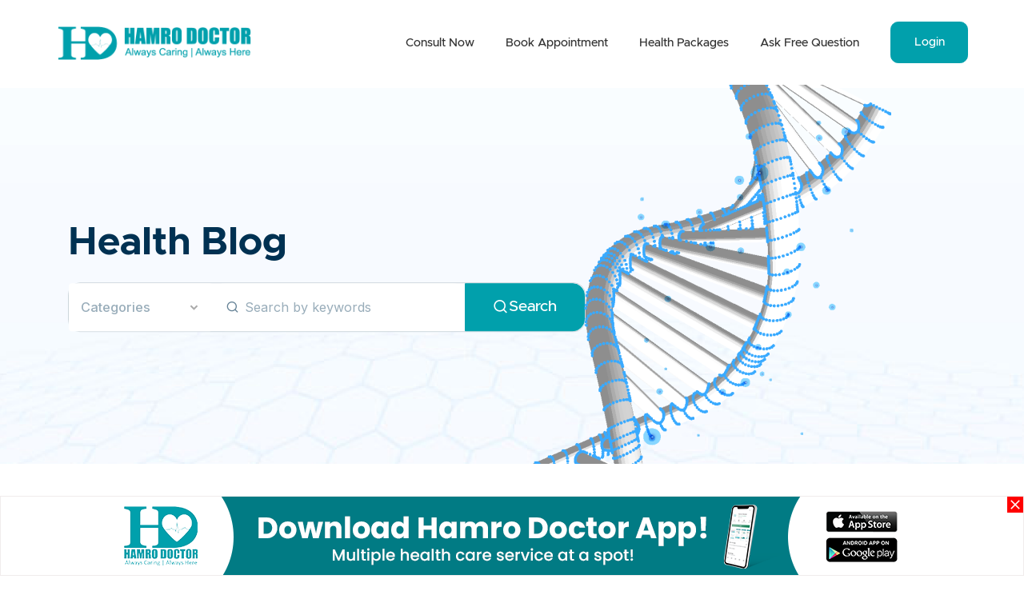

--- FILE ---
content_type: text/html; charset=UTF-8
request_url: https://hamrodoctor.com/blogs/index/page:3
body_size: 12639
content:
<!doctype html>
<!--[if lt IE 7]>       <html class="no-js lt-ie9 lt-ie8 lt-ie7" lang=""> <![endif]-->
<!--[if IE 7]>          <html class="no-js lt-ie9 lt-ie8" lang=""> <![endif]-->
<!--[if IE 8]>          <html class="no-js lt-ie9" lang=""> <![endif]-->
<!--[if gt IE 8]><!-->  <html class="no-js" lang="en-US"> <!--<![endif]-->
<head>
    <meta charset="utf-8">
    <meta http-equiv="X-UA-Compatible" content="IE=edge">
    <title>Health Blog</title>
    <meta name="viewport" content="width=device-width, initial-scale=1">
    <meta property="fb:app_id" content="167524336957907" />
            <link rel="apple-touch-icon" href="apple-touch-icon.png">
    <link href="https://fonts.googleapis.com/css2?family=Inter:wght@300;400;500;600;700&display=swap" rel="stylesheet">
    <link href="https://cdn.jsdelivr.net/npm/remixicon@2.5.0/fonts/remixicon.css" rel="stylesheet">
    <link rel="stylesheet" href="https://cdnjs.cloudflare.com/ajax/libs/intl-tel-input/17.0.6/css/intlTelInput.min.css" crossorigin="anonymous" />
    <link href="https://cdn.jsdelivr.net/npm/select2@4.1.0-beta.1/dist/css/select2.min.css" rel="stylesheet" />
    <link rel="stylesheet" href="https://cdnjs.cloudflare.com/ajax/libs/jqueryui/1.12.1/jquery-ui.min.css">
    <link href="https://cdnjs.cloudflare.com/ajax/libs/OwlCarousel2/2.3.4/assets/owl.carousel.min.css" rel="stylesheet" />
    <link rel="stylesheet" href="//code.jquery.com/ui/1.12.1/themes/smoothness/jquery-ui.css">
    <link href="https://cdnjs.cloudflare.com/ajax/libs/toastr.js/latest/toastr.css" rel="stylesheet"/>
    <link type="text/css" rel="stylesheet" href="https://cdnjs.cloudflare.com/ajax/libs/limonte-sweetalert2/10.16.6/sweetalert2.min.css" />
    <script src="https://code.jquery.com/jquery-3.5.1.min.js"></script>
     <link href="/favicon.ico" type="image/x-icon" rel="icon" /><link href="/favicon.ico" type="image/x-icon" rel="shortcut icon" /><meta name="description" content="Read health blog, tips and advice from top doctors, health experts on hamro doctor website and stay healthy." /><meta name="keywords" content="Hamro Doctor" />
	<link rel="stylesheet" type="text/css" href="/theme/Default/css/style.css?v=1.6.7" />

	<link rel="stylesheet" type="text/css" href="/theme/Default/css/custom.css?v=1.0.5" />
    <script>
       var __HOST_NAME__ = window.location.origin+'/';
        var curLocation = "http://hamrodoctor.com/blogs/index/page:3";
        var curLocationEncoded = "YmxvZ3MvaW5kZXgvcGFnZToz";
        var ads = [];
    </script>
                <script>var isLogin = 0; var curUserId = 0;</script>
    
    <!-- FACEBOOK META -->
            <meta property="og:image" content="https://hamrodoctor.com/img/shares/fb_default_share.jpg" /><meta property="og:title" content="Health Blog" /><meta property="og:description" content="Read health blog, tips and advice from top doctors, health experts on hamro doctor website and stay healthy." /><meta property="og:type" content="website" /><meta property="og:url" content="http://hamrodoctor.com/blogs/index/page:3" />
    <meta name="twitter:card" content="summary_large_image"/><meta name="twitter:image" content="https://hamrodoctor.com/img/shares/fb_default_share.jpg" /><meta name="twitter:title" content="Health Blog" /><meta name="twitter:description" content="Read health blog, tips and advice from top doctors, health experts on hamro doctor website and stay healthy." /><meta name="twitter:site" content="@hamrodoctor" />    
        <style>
        .app header, .app footer{
           display:none;
        }
        .tg-navigationarea{padding-top:0px;}
        #tg-navigation li a{font-weight: bold;}
        #tg-navigation a small{
            color: #888;font-size:12px;
            font-weight:normal;
        }
        .tg-login .tg-admin{padding-top:15px;}
        .tg-user .tg-usermenu{margin-top:15px;}
        .blinking a,.blinking small{
            animation:blinkingText 1.2s infinite;
        }
        @keyframes blinkingText{
            0%{     color: #000;    }
            40%{    color: #f00; }
            60%{    color: #f00; }
            80%{    color: #f00; }
            100%{   color: #000;    }
        }

    </style>
<!-- Google Tag Manager -->
<script>(function(w,d,s,l,i){w[l]=w[l]||[];w[l].push({'gtm.start':
new Date().getTime(),event:'gtm.js'});var f=d.getElementsByTagName(s)[0],
j=d.createElement(s),dl=l!='dataLayer'?'&l='+l:'';j.async=true;j.src=
'https://www.googletagmanager.com/gtm.js?id='+i+dl;f.parentNode.insertBefore(j,f);
})(window,document,'script','dataLayer','GTM-532PG78');</script>
<!-- End Google Tag Manager -->
</head>
<body class="tg-login ">
    <!--[if lt IE 8]>
        <p class="browserupgrade">You are using an <strong>outdated</strong> browser. Please <a href="http://browsehappy.com/">upgrade your browser</a> to improve your experience.</p>
    <![endif]-->

<!--    <div class="preloader-outer">
        <div class="pin"></div>
        <div class="pulse"></div>
    </div> -->
<!--    <div class="container  alert alert-warning" style="width: 100%;">-->
<!--        <div class="row text-center">-->
<!--            OUR CONSULTATION SERVICES WILL NOT AVAILABLE DURING DASHAIN VACATION. WE ARE SORRY FOR THE INCONVENIENCE CAUSED. THANK YOU !!!-->
<!--        </div>-->
<!--    </div>-->

<!-- Google Tag Manager (noscript) -->
<noscript><iframe src="https://www.googletagmanager.com/ns.html?id=GTM-532PG78"
height="0" width="0" style="display:none;visibility:hidden"></iframe></noscript>
<!-- End Google Tag Manager (noscript) -->


     <header class="fixed-top bg-white">
         <nav class="navbar container navbar-expand-lg w-100">
             <a class="navbar-brand" href="/">
                 <img src="/theme/Default/img/main_logo.png" alt="hamro doctor logo" style="width: 244px">
             </a>

             <!-- visible in mobile view -->
             <a class="btn btn-primary btn-login btn-login-mobile" href="/login">Login</a>
             <!-- visible in mobile view -->

             <button class="navbar-toggler" type="button" data-toggle="collapse" data-target="#navbarSupportedContent" aria-controls="navbarSupportedContent" aria-expanded="false" aria-label="Toggle navigation">
                 <span class="icon-bar"></span>
                 <span class="icon-bar"></span>
                 <span class="icon-bar"></span>
             </button>

             <div class="collapse navbar-collapse" id="navbarSupportedContent">
                 <i class="ri-close-fill text-primary d-block d-lg-none menu-close-btn"></i>
                 <ul class="navbar-nav ml-auto mr-0">
                     <li class="nav-item  ">
                         <a class="nav-link"  href="/consult_now">Consult Now                         </a>
                     </li>
                     <li class="nav-item  ">
                         <a class="nav-link"  href="/appointment">Book Appointment                         </a>
                     </li>
                     <li class="nav-item  ">
                         <a class="nav-link"  href="/packages">Health Packages                         </a>
                     </li>
                     <li class="nav-item  ">
                         <a class="nav-link"  href="/discussion">Ask Free Question                         </a>
                     </li>
<!--                     -->
                                              <li class="nav-item "">
                         <a class="btn btn-primary btn-login" href="/login">Login</a>
                         </li>
                     
                 </ul>
             </div>
         </nav>
     </header>
         <!-- navbar -->

<div class="flash">
            </div>
<!-- BLOG BANNER -->
<section class="blog-banner main-content">
    <div class="container">
        <div class="row">
                            <div class="col-md-12">
                    <div class="banner-wrapper doctor-consult-banner br-40">
                        <div class="row">
                            <div class="col-md-7 banner-text-sec p-0">
                                <div class="banner-heading mb-24">
                                    <h1>Health Blog</h1>
                                </div>
<!--                                <span class="secondary-text d-block mb-40 f-20 lh-30">Affordable rates starting from-->
<!--                                just Rs. 250/-</span>-->

                                <div class="search-sec">
                                    <form action="/search/blog">
                                        <div class="fields-wrap">
                                            <div class="category-wrap">
                                                <input type="hidden" name="title" value="Health Blog">
                                                <select class="category-select" name="blog_cat"
                                                        data-minimum-results-for-search="Infinity">
                                                    <option></option>
                                                                                                            <option value="2">Article</option>
                                                                                                            <option value="11">Beauty Tips</option>
                                                                                                            <option value="1">Blog</option>
                                                                                                            <option value="10">Diseases</option>
                                                                                                            <option value="3">Family and Pregnancy</option>
                                                                                                            <option value="4">Fitness</option>
                                                                                                            <option value="5">Health Tips</option>
                                                                                                            <option value="6">Lifestyle</option>
                                                                                                            <option value="9">Mental Health</option>
                                                                                                            <option value="7">Nutrition</option>
                                                                                                            <option value="8">Sexual Health</option>
                                                    
                                                </select>
                                            </div>
                                            <div class="input-wrap position-relative">
                                                <input type="text" name="q" class="form-control"
                                                       placeholder="Search by keywords">
                                                <i class="ri-search-line location-icon"></i>
                                            </div>
                                            <button class="btn btn-primary d-flex align-items-center"><i
                                                        class="ri-search-line target-icon"></i>Search
                                            </button>
                                        </div>
                                    </form>
                                </div>
                            </div>
                        </div>
                        <div class="banner-img">
                            <img src="/theme/default/img/dna.png" alt="doctor_image">
                        </div>
                    </div>
                </div>
                    </div>
    </div>
</section>
<!-- BLOG BANNER END -->

<!-- BLOG LIST -->
<section class="blog-list my-60">
    <div class="container">
        <div class="row">
            <div class="col-md-9">
                <div class="row">
                                                                        
                            <div class="col-md-12">
                                <div class="blog-item">
                                    <img src="/image.php?w=825&amp;h=300&amp;src=/uploads/blog/5f321cc991619.jpg" alt="" />                                    <h2>
                                        <a href="/blog/5f3182f3a68df">Something about Mental Illness🙂</a>
                                    </h2>
                                    <div class="blog-info">
                                        <span class="category"><i
                                                    class="ri-file-line"></i>Article</span>
                                        <span class="writer"><i
                                                    class="ri-user-line"></i>Dr. Devesh(देवेश) Pradhan</span>
                                        <span class="date"><i
                                                    class="ri-time-line"></i>on 10 August, 2020</span>
                                        <span class="views"><i
                                                    class="ri-eye-line"></i>3039 Views</span>
                                        <a href="#" class="comments"><i
                                                    class="ri-eye-line"></i>0                                            Comments</a>
                                        <a href="#" class="recommended"><i
                                                    class="ri-heart-line"></i>2                                            persons recommended </a>
                                    </div>
                                    <p>&nbsp;

अपहेलना हैन, माया गरौं।

लाज नमानी आगाडि आउँ।

&nbsp;

१. हरेक चार मानिस मध्ये एक मानिसको जीवनकाल भरिमा कुनै न कुनै मानसिक समस्या हुने गर्दछ, ति मध्ये लगभग दुइ&nbsp;तिहाइ(६०%) बिरामी, अपहेलना र लाजका कारणले उपचार सम्म पुग्दैनन्।&nbsp;

&nbsp;

२....                                    </p>
                                    <a href="/blog/5f3182f3a68df" class="btn btn-primary">Read
                                        more</a>
                                </div>
                            </div>

                                                    
                            <div class="col-md-12">
                                <div class="blog-item">
                                    <img src="/image.php?w=825&amp;h=300&amp;src=/uploads/blog/5f2f5e30f0433.jpg" alt="" />                                    <h2>
                                        <a href="/blog/fear-of-covid-19">Fear of COVID-19</a>
                                    </h2>
                                    <div class="blog-info">
                                        <span class="category"><i
                                                    class="ri-file-line"></i>Article</span>
                                        <span class="writer"><i
                                                    class="ri-user-line"></i>Dr. Munil Kumar Das</span>
                                        <span class="date"><i
                                                    class="ri-time-line"></i>on 9 August, 2020</span>
                                        <span class="views"><i
                                                    class="ri-eye-line"></i>2800 Views</span>
                                        <a href="#" class="comments"><i
                                                    class="ri-eye-line"></i>0                                            Comments</a>
                                        <a href="#" class="recommended"><i
                                                    class="ri-heart-line"></i>3                                            persons recommended </a>
                                    </div>
                                    <p>Covid-19 as we all know has become a pandemic, both epidemiologically and psychologically. The epidemiological aspects is what the whole world is dealing with. But what remains at large is the psychological aspect.

First, lets be familiar with the epidemiology of the...                                    </p>
                                    <a href="/blog/fear-of-covid-19" class="btn btn-primary">Read
                                        more</a>
                                </div>
                            </div>

                                                                                    <div class="hd-ad-block" data-type="banner" data-model="" data-refer="hamrodoctor.com"></div>                            
                            <div class="col-md-12">
                                <div class="blog-item">
                                    <img src="/image.php?w=825&amp;h=300&amp;src=/uploads/blog/5f23ef3f8c42c.jpg" alt="" />                                    <h2>
                                        <a href="/blog/stress-management-a-way-ahead">Stress Management- A Way Ahead</a>
                                    </h2>
                                    <div class="blog-info">
                                        <span class="category"><i
                                                    class="ri-file-line"></i>Article</span>
                                        <span class="writer"><i
                                                    class="ri-user-line"></i>Prof. Dr. Dhana Ratna Shakya</span>
                                        <span class="date"><i
                                                    class="ri-time-line"></i>on 31 July, 2020</span>
                                        <span class="views"><i
                                                    class="ri-eye-line"></i>3618 Views</span>
                                        <a href="#" class="comments"><i
                                                    class="ri-eye-line"></i>0                                            Comments</a>
                                        <a href="#" class="recommended"><i
                                                    class="ri-heart-line"></i>2                                            persons recommended </a>
                                    </div>
                                    <p>Stress and stressors are parts of life. Managing stress is only a way ahead all the time, whether during usual day-to-day living or such a stressful period of COVID-19 pandemic lockdown. Four Noble truths highlighted by Lord Buddha are actually a way of looking into,...                                    </p>
                                    <a href="/blog/stress-management-a-way-ahead" class="btn btn-primary">Read
                                        more</a>
                                </div>
                            </div>

                                                    
                            <div class="col-md-12">
                                <div class="blog-item">
                                    <img src="/image.php?w=825&amp;h=300&amp;src=/uploads/blog/5f1e97f6d7cfa.jpeg" alt="" />                                    <h2>
                                        <a href="/blog/5f17e79f6c816">मोतियाबिन्दु सम्बन्धि जान्नै पर्ने कुरा</a>
                                    </h2>
                                    <div class="blog-info">
                                        <span class="category"><i
                                                    class="ri-file-line"></i>Article</span>
                                        <span class="writer"><i
                                                    class="ri-user-line"></i>Dr. Tejsu Singh Malla</span>
                                        <span class="date"><i
                                                    class="ri-time-line"></i>on 22 July, 2020</span>
                                        <span class="views"><i
                                                    class="ri-eye-line"></i>5107 Views</span>
                                        <a href="#" class="comments"><i
                                                    class="ri-eye-line"></i>0                                            Comments</a>
                                        <a href="#" class="recommended"><i
                                                    class="ri-heart-line"></i>0                                            persons recommended </a>
                                    </div>
                                    <p>विश्व स्वास्थ्य संगठन (डब्लुएचओ)को तथ्यांक अनुसार बिश्वमा करोडौं मानिस मोतियाबिन्दुका कारण दुबै आँखा देख्न सक्दैनन् । ४८ प्रतिशत मानिस अन्धोपनाबाट ग्रसित छन् । जबकी पाँच मिनेटको शल्यक्रियाबाट मोतियाबिन्दु हटाउन सकिन्छ र पुन आँखाको दृष्टि फर्काउन सकिन्छ ।

हाम्रो आँखामा...                                    </p>
                                    <a href="/blog/5f17e79f6c816" class="btn btn-primary">Read
                                        more</a>
                                </div>
                            </div>

                                                    
                            <div class="col-md-12">
                                <div class="blog-item">
                                    <img src="/image.php?w=825&amp;h=300&amp;src=/uploads/blog/5f15b6234c23a.jpg" alt="" />                                    <h2>
                                        <a href="/blog/5f15b6234c07f">टाइफाइड खोपको बारेमा जानकारी </a>
                                    </h2>
                                    <div class="blog-info">
                                        <span class="category"><i
                                                    class="ri-file-line"></i>Article</span>
                                        <span class="writer"><i
                                                    class="ri-user-line"></i>Dr. Nischal Neupane</span>
                                        <span class="date"><i
                                                    class="ri-time-line"></i>on 20 July, 2020</span>
                                        <span class="views"><i
                                                    class="ri-eye-line"></i>4531 Views</span>
                                        <a href="#" class="comments"><i
                                                    class="ri-eye-line"></i>0                                            Comments</a>
                                        <a href="#" class="recommended"><i
                                                    class="ri-heart-line"></i>1                                            persons recommended </a>
                                    </div>
                                    <p>
टाइफाइड ज्वरो नेपाली समाजमा व्याप्त स्वास्थ्य &nbsp;समस्या हो। &nbsp;कमजोर सार्वजनिक स्वास्थ्य र कम सामाजिक आर्थिक सूचकांक भएका राष्ट्रहरु स्वास्थ्य चुनौती को रुपमा रहेको छ यो रोग । समयमै उपचार भएन भने निकै गम्भीर रुप लिन सक्छ टाइफाइड ले। Salmonella typhi र Salmonella...                                    </p>
                                    <a href="/blog/5f15b6234c07f" class="btn btn-primary">Read
                                        more</a>
                                </div>
                            </div>

                                                    
                            <div class="col-md-12">
                                <div class="blog-item">
                                    <img src="/image.php?w=825&amp;h=300&amp;src=/uploads/blog/5f0a846fc779b.jpg" alt="" />                                    <h2>
                                        <a href="/blog/5f07f91174eed">लकडाउनमा आँखा हेरचाह गर्ने ८ उपाय</a>
                                    </h2>
                                    <div class="blog-info">
                                        <span class="category"><i
                                                    class="ri-file-line"></i>Article</span>
                                        <span class="writer"><i
                                                    class="ri-user-line"></i>Dr. Tejsu Singh Malla</span>
                                        <span class="date"><i
                                                    class="ri-time-line"></i>on 10 July, 2020</span>
                                        <span class="views"><i
                                                    class="ri-eye-line"></i>3458 Views</span>
                                        <a href="#" class="comments"><i
                                                    class="ri-eye-line"></i>0                                            Comments</a>
                                        <a href="#" class="recommended"><i
                                                    class="ri-heart-line"></i>2                                            persons recommended </a>
                                    </div>
                                    <p>कोभिड-१९ का कारण जारी गरिएको लकडाउनका बीच अहिले अधिकांश व्यक्ति घरमै बसेर काम गरिरहेका छन्। लकडाउन अगाडिभन्दा अहिले ल्यापटप, कम्प्युटर, ट्याब्लेट वा मोबाइल फोन जस्ता &nbsp;डिजिटल &nbsp;उपकरणको प्रयोग बढेको छ।

लामो समयसम्म अनलाइन क्लास, कन्फरेन्स, खेल इत्यादिमा व्यस्त हुने...                                    </p>
                                    <a href="/blog/5f07f91174eed" class="btn btn-primary">Read
                                        more</a>
                                </div>
                            </div>

                                                    
                            <div class="col-md-12">
                                <div class="blog-item">
                                    <img src="/image.php?w=825&amp;h=300&amp;src=/uploads/blog/5ed7ab54d2bf4.jpg" alt="" />                                    <h2>
                                        <a href="/blog/5ed637239c113">जानकारी भाग १, चर्मरोग विशेषज्ञ </a>
                                    </h2>
                                    <div class="blog-info">
                                        <span class="category"><i
                                                    class="ri-file-line"></i>Article</span>
                                        <span class="writer"><i
                                                    class="ri-user-line"></i>Dr. Vikash Paudel, MD (Associate Professor)</span>
                                        <span class="date"><i
                                                    class="ri-time-line"></i>on 2 June, 2020</span>
                                        <span class="views"><i
                                                    class="ri-eye-line"></i>5011 Views</span>
                                        <a href="#" class="comments"><i
                                                    class="ri-eye-line"></i>0                                            Comments</a>
                                        <a href="#" class="recommended"><i
                                                    class="ri-heart-line"></i>9                                            persons recommended </a>
                                    </div>
                                    <p>आफ्नो चिकित्सकको बारेमा जान्नुहोस्

यदि तपाई एलोप्याथिक&nbsp; पद्धति द्वारा छाला, कपाल या नङको उपचार गर्न खोज्नु भएको छ भने तल उल्लेखित चिकित्सक संग मात्र सम्पर्क गर्नुहोला। नेपालमा निम्न लिखित डिग्री भएका चिकित्सकहरु नै चर्मरोगका विशेषज्ञ मानिन्छन्।

१.&nbsp;MBBS, MD...                                    </p>
                                    <a href="/blog/5ed637239c113" class="btn btn-primary">Read
                                        more</a>
                                </div>
                            </div>

                                                    
                            <div class="col-md-12">
                                <div class="blog-item">
                                    <img src="/image.php?w=825&amp;h=300&amp;src=/uploads/blog/5ed308536a09b.jpg" alt="" />                                    <h2>
                                        <a href="/blog/5ed3085369ef2">विश्व धूम्रपान रहित दिवस २०२० </a>
                                    </h2>
                                    <div class="blog-info">
                                        <span class="category"><i
                                                    class="ri-file-line"></i>Article</span>
                                        <span class="writer"><i
                                                    class="ri-user-line"></i>Dr. Saugat KC</span>
                                        <span class="date"><i
                                                    class="ri-time-line"></i>on 31 May, 2020</span>
                                        <span class="views"><i
                                                    class="ri-eye-line"></i>4972 Views</span>
                                        <a href="#" class="comments"><i
                                                    class="ri-eye-line"></i>0                                            Comments</a>
                                        <a href="#" class="recommended"><i
                                                    class="ri-heart-line"></i>3                                            persons recommended </a>
                                    </div>
                                    <p>प्रत्येक वर्ष, विश्व स्वास्थ्य संगठन (WHO) ले May 31 मा विश्व धूम्रपान रहित दिवस मनाउँछ। तिनीहरूको लक्ष्य भनेको&nbsp;सुर्तीजन्य प्रयोगको जोखिम र हामी कसरी विश्वलाई सुर्तिजन्य मुक्त बनाउन सक्छौं भन्ने बारेमा सचेतना फैलाउनु हो।&nbsp;लगभग हरेक वर्ष साठी &nbsp;लाख मानिसहरू...                                    </p>
                                    <a href="/blog/5ed3085369ef2" class="btn btn-primary">Read
                                        more</a>
                                </div>
                            </div>

                                                    
                            <div class="col-md-12">
                                <div class="blog-item">
                                    <img src="/image.php?w=825&amp;h=300&amp;src=/uploads/blog/5ec512708511e.jpg" alt="" />                                    <h2>
                                        <a href="/blog/5ec5127084e9c">दाद भनेको के हो ?उपचार कसरी गर्ने ??</a>
                                    </h2>
                                    <div class="blog-info">
                                        <span class="category"><i
                                                    class="ri-file-line"></i>Article</span>
                                        <span class="writer"><i
                                                    class="ri-user-line"></i>Dr. Kamal Raj Dhital</span>
                                        <span class="date"><i
                                                    class="ri-time-line"></i>on 20 May, 2020</span>
                                        <span class="views"><i
                                                    class="ri-eye-line"></i>18373 Views</span>
                                        <a href="#" class="comments"><i
                                                    class="ri-eye-line"></i>0                                            Comments</a>
                                        <a href="#" class="recommended"><i
                                                    class="ri-heart-line"></i>3                                            persons recommended </a>
                                    </div>
                                    <p>डा. कमल राज धिताल

छाला तथा यौन रोग बिशेसज्ञ

&nbsp;

गर्मि महिनाको आगमन संगैको बढ्दो तापक्रम र ह्युमिडीटिको कारणले हाल दादको समस्याले धेरै जना पिडित भएका छन् | प्रस्तुत लेखमा दाद किन के हुन्छ ? कति प्रकारको हुन्छ ? यसको उपचार कसरि गर्न सकिन्छ ? र यो बाट कसरी बच्न...                                    </p>
                                    <a href="/blog/5ec5127084e9c" class="btn btn-primary">Read
                                        more</a>
                                </div>
                            </div>

                                                    
                            <div class="col-md-12">
                                <div class="blog-item">
                                    <img src="/image.php?w=825&amp;h=300&amp;src=/uploads/blog/5eba63ec1ad0b.png" alt="" />                                    <h2>
                                        <a href="/blog/5eba468635c89">स्किजोफ्रेनिया (Schizophrenia) बारे जानकारी</a>
                                    </h2>
                                    <div class="blog-info">
                                        <span class="category"><i
                                                    class="ri-file-line"></i>Article</span>
                                        <span class="writer"><i
                                                    class="ri-user-line"></i>Dr. Anoop Krishna Gupta</span>
                                        <span class="date"><i
                                                    class="ri-time-line"></i>on 12 May, 2020</span>
                                        <span class="views"><i
                                                    class="ri-eye-line"></i>5201 Views</span>
                                        <a href="#" class="comments"><i
                                                    class="ri-eye-line"></i>0                                            Comments</a>
                                        <a href="#" class="recommended"><i
                                                    class="ri-heart-line"></i>1                                            persons recommended </a>
                                    </div>
                                    <p>स्किजोफ्रेनिया (Schizophrenia) एक गम्भीर तथा कडा किसिमको मानसिक रोग हो जसमा रोगीहरूले वास्तविकतालाई असामान्य रूपमा अनुभव गर्छन्। यस्ता रोगिहरूले अरूलाई भन्दा पनि आफैलाई नोक्सानी पुर्याउने जोखिम बढ़ी हुन्छ। स्किजोफ्रेनियामा भ्रम (असत्य बिचार), मतिभ्रम/(इंद्रिय-भ्रम) र अनौठो...                                    </p>
                                    <a href="/blog/5eba468635c89" class="btn btn-primary">Read
                                        more</a>
                                </div>
                            </div>

                                                                    <div class="pagination-wrapper w-100">
        <span class="prev"><a href="/blogs/index/page:2" rel="prev">&lt;</a></span><span class="page-numbers"><a href="/blogs/index/page:1">1</a></span><span class="page-numbers"><a href="/blogs/index/page:2">2</a></span><span class="current page-numbers">3</span><span class="page-numbers"><a href="/blogs/index/page:4">4</a></span><span class="page-numbers"><a href="/blogs/index/page:5">5</a></span><span class="next"><a href="/blogs/index/page:4" rel="next">&gt;</a></span>    </div>


<!--<div class="pagination-wrapper w-100">-->
<!--    --><!--    <a class="prev page-numbers " href="#">-->
<!--        <i class="ri-arrow-left-s-line"></i>-->
<!--        <span class="sr-only">Previous</span>-->
<!--    </a>-->
<!--    --><!--        <a class="prev page-numbers disabled" >-->
<!--            <i class="ri-arrow-left-s-line"></i>-->
<!--            <span class="sr-only">Previous</span>-->
<!--        </a>-->
<!--    --><!--    --><!--    <span aria-current="page" class="page-numbers current">--><!--</span>-->
<!--        --><!--    <a class="page-numbers" href="#">--><!--</a>-->
<!---->
<!--    --><!--    <a class="next page-numbers" href="#">-->
<!--        <i class="ri-arrow-right-s-line"></i>-->
<!--        <span class="sr-only">Next</span>-->
<!--    </a>-->
<!--    --><!--    <a class="next page-numbers disabled" >-->
<!--        <i class="ri-arrow-right-s-line"></i>-->
<!--        <span class="sr-only">Next</span>-->
<!--    </a>-->
<!--    --><!---->
<!--</div>-->
<!---->
                </div>
            </div>
            <div class="col-md-3">
                <div class="row">
                    
        <div class="col-md-12">
        <div class="recent-posts sidebar">
            <h4>Most Popular</h4>

            <div class="row">
                                <div class="col-md-12 recent-blog-item">
                    <a href="/blog/ct-scan-and-mri-centers-in-kathmandu" class="item-wrap d-flex">
                        <img src="/image.php?w=70&amp;h=70&amp;src=/uploads/blog/5fa4e6c9b05de.jpg" alt="CT- scan and MRI centers in Kathmandu" title="CT- scan and MRI centers in Kathmandu" />                        <div class="recent-blog-info">
                            <h5>CT- scan and MRI centers in Kathmandu</h5>
                            <span><i class="ri-time-line"></i>6 November, 2020</span>
                        </div>
                    </a>
                </div>
                                <div class="col-md-12 recent-blog-item">
                    <a href="/blog/intercourse-during-this-period-will-not-make-you-conceive-baby" class="item-wrap d-flex">
                        <img src="/image.php?w=70&amp;h=70&amp;src=/uploads/blog/5e420af3b9256.jpg" alt="Intercourse during this period will not make you conceive baby" title="Intercourse during this period will not make you conceive baby" />                        <div class="recent-blog-info">
                            <h5>Intercourse during this period will not make you conceive baby</h5>
                            <span><i class="ri-time-line"></i>11 February, 2020</span>
                        </div>
                    </a>
                </div>
                                <div class="col-md-12 recent-blog-item">
                    <a href="/blog/neuro-hospital-in-kathmandu" class="item-wrap d-flex">
                        <img src="/image.php?w=70&amp;h=70&amp;src=/uploads/blog/5dd643a33a97b.jpg" alt="Neuro hospital in Kathmandu" title="Neuro hospital in Kathmandu" />                        <div class="recent-blog-info">
                            <h5>Neuro hospital in Kathmandu</h5>
                            <span><i class="ri-time-line"></i>21 November, 2019</span>
                        </div>
                    </a>
                </div>
                                <div class="col-md-12 recent-blog-item">
                    <a href="/blog/best-child-doctor-in-kathmandu" class="item-wrap d-flex">
                        <img src="/image.php?w=70&amp;h=70&amp;src=/uploads/blog/5dd0e007b7cc2.jpg" alt="Best child doctor in Kathmandu " title="Best child doctor in Kathmandu " />                        <div class="recent-blog-info">
                            <h5>Best child doctor in Kathmandu </h5>
                            <span><i class="ri-time-line"></i>17 November, 2019</span>
                        </div>
                    </a>
                </div>
                                <div class="col-md-12 recent-blog-item">
                    <a href="/blog/what-is-fissure" class="item-wrap d-flex">
                        <img src="/image.php?w=70&amp;h=70&amp;src=/uploads/blog/5d2c2811531e7.jpg" alt="फिसर :" title="फिसर :" />                        <div class="recent-blog-info">
                            <h5>फिसर :</h5>
                            <span><i class="ri-time-line"></i>15 July, 2019</span>
                        </div>
                    </a>
                </div>
                            </div>
        </div>
    </div>
    
                                            <div class="col-md-12">
                            <div class="categories sidebar">
                                <h4>Categories</h4>
                                <ul class="list-unstyled">
                                                                            <li>
                                            <a href="/blogs/category/diseases">Article</a>
                                        </li>
                                                                            <li>
                                            <a href="/blogs/category/beauty-tips">Beauty Tips</a>
                                        </li>
                                                                            <li>
                                            <a href="/blogs/category/article">Blog</a>
                                        </li>
                                                                            <li>
                                            <a href="/blogs/category/blog">Diseases</a>
                                        </li>
                                                                            <li>
                                            <a href="/blogs/category/family-and-pregnancy">Family and Pregnancy</a>
                                        </li>
                                                                            <li>
                                            <a href="/blogs/category/fitness">Fitness</a>
                                        </li>
                                                                            <li>
                                            <a href="/blogs/category/health-tips">Health Tips</a>
                                        </li>
                                                                            <li>
                                            <a href="/blogs/category/lifestyle">Lifestyle</a>
                                        </li>
                                                                            <li>
                                            <a href="/blogs/category/mental-health">Mental Health</a>
                                        </li>
                                                                            <li>
                                            <a href="/blogs/category/nutrition">Nutrition</a>
                                        </li>
                                                                            <li>
                                            <a href="/blogs/category/sexual-health">Sexual Health</a>
                                        </li>
                                                                    </ul>
                            </div>
                        </div>
                                    </div>
                <!-- add sec -->
                <div class="custom-ad ">
                    <div class="doctor-add sidebar-add-3 card rectangle-card d-block border20 w-100 position-relative bg-white mb-4 ">
                        <div class="top-label font-14">Sponsored</div>
                        <div class="doctor-image position-relative mb-4 custom-image">
                            <img class="card-img-top" src="theme/default/img/default.png" alt="doctor_image">
                            <div class="icon position-absolute custom-verified">
                                <i class="ri-check-line"></i>
                            </div>
                        </div>
                        <div class="card-body p-0 border-0 rounded-0 text-center custom-info">
                            <h5 class="card-title doctor-name custom-name "></h5>
                            <span class="card-text font-16 d-block custom-description"></span>
                        </div>
                        <div class="card-footer p-0 border-0 mt-4 text-center custom-cta">
                            <a target="_blank" href="#" class="btn btn-block btn-outline-primary   custom-view ">View
                                detail</a>
                            <a target="_blank" href="#" class="btn btn-block btn-outline-primary custom-appointment ">Book
                                an appointment</a>
                            <a target="_blank" href="#" class="btn btn-block btn-primary  custom-consult ">Online
                                Consultation</a>
                        </div>
                    </div>
                </div>

                <div class="boost-adv">
                    <div class="hospital-add card rectangle-card d-block border20 w-100 position-relative bg-white mb-4 ">
                        <div class="top-label font-14">Sponsored</div>
                        <div class="hospital-image position-relative mb-4 boost-adv-image">
                            <a target="_blank" href="#" class="btn btn-block btn-outline-primary boost-view"><img
                                        class="card-img-top" src="theme/default/img/default.png" alt="doctor_image"></a>
                        </div>
                    </div>
                </div>
                <!-- add sec -->
            </div>
        </div>
    </div>
</section>
<!-- CARD DEALS -->
<!-- BLOG LIST END -->
<!--<section class="payment-partner">-->
<!--    <div class="container">-->
<!--        <div class="row">-->
<!--            <div class="col-md-12">-->
<!--                <div class="payment-box">-->
<!--                    <div class="section-heading">-->
<!--                        <h2> <span>Our</span> Associates & Partners </h2>-->
<!--                    </div>-->
<!--                    <div class="payment-item-wrap">-->
<!--                        <div class="payment-item">-->
<!--                            --><!--                        </div>-->
<!--                        <div class="payment-item">-->
<!--                            --><!--                        </div>-->
<!--                        <div class="payment-item">-->
<!--                            --><!--                        </div>-->
<!--                        <div class="payment-item">-->
<!--                            --><!--                        </div>-->
<!--                        <div class="payment-item">-->
<!--                            --><!--                        </div>-->
<!---->
<!---->
<!--                    </div>-->
<!--                </div>-->
<!--            </div>-->
<!--        </div>-->
<!--    </div>-->
<!--</section>-->
    <!-- <div class="col-md-12 text-center clearfix" style="margin-bottom: 15px;clear:both;"> -->
            <!-- </div> -->

<!--<div class="website-warning-box">-->
<!--    <i class="ri-close-fill warning-close-btn"></i>-->
<!--    <span>We are updating our website.<br> Please have patience. </span>-->
<!--</div>-->
<footer>
    <div class="container-fluid footer-sticky-cookie-div" style="display:none;">
        <div class="row">
            <div class="col-12 footer-sticky-banner">
                <a href="https://play.google.com/store/apps/details?id=com.mantraideas.hamrodoctor&hl=en&gl=US" target="_blank"><img src="/theme/default/img/footer-banner.png"/></a>
                <div class="close-btn" id="footer-banner-btn">
                    <svg class="icon-size" focusable="false" viewBox="0 0 24 24" aria-hidden="true" data-testid="CloseIcon"><path d="M19 6.41 17.59 5 12 10.59 6.41 5 5 6.41 10.59 12 5 17.59 6.41 19 12 13.41 17.59 19 19 17.59 13.41 12z"></path></svg>
                </div>
            </div>
        </div>
    </div>
    </div>
    <div class="container">
        <div class="row">
            <div class="col-md-12 mx-auto">
                <div class="hd-ad-block" data-location="banner" data-type="image" data-model="" data-refer="hamrodoctor.com"></div>
            </div>
        </div>
    </div>
    <div class="container">
        <div class="footer-wrap border-y">
            <div class="row">
                
                <div class="col-md-12 mx-auto">
                    <div class="row">
                        <div class="col-sm-6 col-lg-3">
                            <div class="about-us">
                                <img src="/theme/Default/img/footerlogo.png" alt="hamro doctor logo" style="width: 100px" >
                                <p class="address">Anamnagar - 29, Kathmandu, Nepal</p>
                                <p class="number">+977 9801887073 / +977 1 5917359</p>
                                <p class="address-code">GPO Box 2116</p>
                                <a class="mailto:info@hamrodoctor.com"><span class="__cf_email__" data-cfemail="fc95929a93bc949d918e9398939f88938ed29f9391">[email&#160;protected]</span></a>
                            </div>
                            <div class="payment-box footer">
                                <div class="section-heading">
                                    <h2> <span>We accept</span> Payment with</h2>
                                </div>
                                <div class="payment-item-wrap w-100" style="width: 100% !important;">
                                    <div class="payment-item mb-2">
                                        <img src="/img/pay/pay_esewa.png" alt="" />                                    </div>
                                    <div class="payment-item mb-2">
                                        <img src="/img/pay/pay_khalti.png" alt="" />                                    </div>
                                    <div class="payment-item mb-2">
                                        <img src="/img/pay/pay_ime.png" alt="" />                                    </div>
                                    <div class="payment-item mb-2">
                                        <img src="/img/pay/pay_fone.png" alt="" />                                    </div>
                                    <div class="payment-item mb-2">
                                        <img src="/img/pay/pay_ebanking.png" alt="" />                                    </div>
                                                                    </div>
                            </div>
                                                        <div class="payment-box footer">
                                <div class="payment-item mb-2">
                                    <img src="/img/verified_visa.png" alt="" />                                </div>
                            </div>
                                                    </div>


                        <div class="col-sm-6 col-lg-3">
                            <div class="quicklinks pl-5 sm-pl-0">
                                <ul class="list-unstyled">
                                    <h4 class="list-heading">&nbsp</h4>
                                    <li class=""><a href="/about">About Us</a></li>
                                    <li class=""><a href="/contact">Contact Us</a></li>
                                    <li class="" ><a href="/terms">Terms of Use</a></li>
                                    <li class=""><a href="/privacy">Privacy</a></li>
                                    <li class=""><a href="/advertise">Advertise</a></li>
                                    <li class=""><a href="/careers">Careers</a></li>
                                    <li class=""><a href="/faq">FAQ</a></li>
                                    <li class=""><a href="/add_hospital">Add Hospital</a></li>

                                </ul>
                            </div>
                        </div>
                        <div class="col-sm-6 col-lg-3">
                            <div class="quicklinks">
                                <ul class="list-unstyled">
                                    <h4 class="list-heading">&nbsp</h4>
                                    <li><a href="/ambulances">Ambulances</a></li>
                                    <li><a href="/clubs">Health Clubs</a></li>
                                    <li><a href="/articles">Health Feed</a></li>
                                    <li><a href="/pharmaceuticals">Pharmaceuticals</a></li>
                                    <li><a href="/surgical-distributors">Surgical Distributors</a></li>
                                    <li><a href="/events">Events</a></li>
                                    <li><a href="/blogs">Blog</a></li>
                                    <li><a href="/d_init">Register as a doctor</a></li>
                                </ul>
                            </div>
                        </div>
                        <div class="col-sm-6 col-lg-3">
                            <div class="company">
                                <h4 class="list-heading">&nbsp</h4>
                                <ul class="list-unstyled">
                                    <li><a href="/doctors">Doctors</a></li>
                                    <li><a href="/hospitals">Hospitals</a></li>
                                    <li><a href="/clinics">Clinics</a></li>
                                    <li><a href="/blood_donors">Blood Donors</a></li>
                                    <li><a href="/labs">Labs and Diagnostic</a></li>
                                    <li><a href="/services">Services</a></li>
                                    <li><a href="/medicines">Medicines</a></li>
                                    <li><a href="/diseases">Diseases</a></li>
                                </ul>
                            </div>
                        </div>
                    </div>
                </div>
            </div>
        </div>
        <div class="footer-end d-flex justify-content-between">
            <span >Copyright 2025. A product of Healthy Life Foundation, Supported by <a href="https://www.makuracreations.com" target="_blank">Makura
                    Creations</a></span>
            <div class="social-icons">
                <a target="_blank" href="https://www.facebook.com/hamrodoctorapp"><img src="/theme/Default/img/facebook-f.png" alt=""></a>
                <a target="_blank" href="https://twitter.com/hamrodoctor"><img src="/theme/Default/img/twitter.png" alt=""></a>
                <a target="_blank" href="https://instagram.com/hamrodoctor"><img src="/theme/Default/img/instagram.png" alt=""></a>
<!--                <a target="_blank" href="https://plus.google.com/108540460055129493772"><img src="/theme/Default/img/instagram.png" alt=""></a>-->
                <a target="_blank" href="https://www.youtube.com/channel/UCLZb_j-j_ohPBmlzbbmbsmg"><img src="/theme/Default/img/youtube.png" alt=""></a>
            </div>
        </div>
    </div>
</footer>



<script data-cfasync="false" src="/cdn-cgi/scripts/5c5dd728/cloudflare-static/email-decode.min.js"></script><script src="https://cdn.jsdelivr.net/npm/popper.js@1.16.1/dist/umd/popper.min.js"
        integrity="sha384-9/reFTGAW83EW2RDu2S0VKaIzap3H66lZH81PoYlFhbGU+6BZp6G7niu735Sk7lN" crossorigin="anonymous">
</script>
<script src="https://stackpath.bootstrapcdn.com/bootstrap/4.5.2/js/bootstrap.min.js"
        integrity="sha384-B4gt1jrGC7Jh4AgTPSdUtOBvfO8shuf57BaghqFfPlYxofvL8/KUEfYiJOMMV+rV" crossorigin="anonymous">
</script>
<script src="https://cdnjs.cloudflare.com/ajax/libs/jqueryui/1.12.1/jquery-ui.min.js"></script>
<script src="https://cdnjs.cloudflare.com/ajax/libs/intl-tel-input/17.0.6/js/intlTelInput.js"></script>
<script src="https://cdn.jsdelivr.net/npm/select2@4.1.0-beta.1/dist/js/select2.min.js"></script>
<script src="https://cdnjs.cloudflare.com/ajax/libs/OwlCarousel2/2.3.4/owl.carousel.min.js"></script>
<script src="https://cdnjs.cloudflare.com/ajax/libs/toastr.js/latest/toastr.min.js"></script>
<script src="https://cdnjs.cloudflare.com/ajax/libs/limonte-sweetalert2/10.16.6/sweetalert2.min.js"></script>
<script src="//cdn.jsdelivr.net/npm/sweetalert2@10"></script>


<!--<script src="/theme/default/js/main.js"></script>-->

   <!-- FOOTER STICY AD -->
   </div>

<!--<script src="https://maps.google.com/maps/api/js?key=AIzaSyCR-KEWAVCn52mSdeVeTqZjtqbmVJyfSus&amp;language=en"></script>-->

	<script type="text/javascript" src="/theme/Default/js/style.js?v=1.0.3"></script>
   <script type="text/javascript" src="/lib/slick/slick.min.js"></script>   <link rel="stylesheet" type="text/css" href="/lib/slick/slick.css" /><script src="https://www.gstatic.com/firebasejs/8.6.8/firebase-app.js"></script>
<script src="https://www.gstatic.com/firebasejs/8.7.0/firebase-messaging.js"></script>
<div class="modal fade styled-modal" id="call-modal" tabindex="-1" role="dialog" aria-labelledby="modelTitleId"
     aria-hidden="true">
    <div class="modal-dialog modal-dialog-centered" role="document">
        <div class="modal-content">
            <button type="button" class="close" data-dismiss="modal" aria-label="Close">
                <span aria-hidden="true">&times;</span>
            </button>
    <div class="modal-body text-center join-body">
        <p class="mt-4">Call From </p>
        <img src="/theme/default/img/logo.png" style="height: 100px; width: 100px; border-radius: 50%;">
        <h5 class="mt-4" id="popup-name"></h5>
        <audio id="ringtone"><source src="/theme/Default/ringtone/whatsapp.mp3" type="audio/mpeg"></audio>
    </div>
    <div class="modal-footer border-0">
        <a class="btn btn-success w-100 d-block mb-3" id="channel_link"  href="" target="_blank">Join</a>
        <a class="btn btn-outline-danger w-100 d-block" id="channel_reject"  href="" >Reject</a>
    </div>
        </div>
    </div>
</div>
<script>
    // Let's check if the browser supports notifications
    if (!("Notification" in window)) {
        // alert("This browser does not support desktop notification");
    }    // Otherwise, we need to ask the user for permission
    else if (Notification.permission !== "denied") {
        Notification.requestPermission().then(function (permission) {
            // If the user accepts, let's create a notification
            if (permission === "granted") {
            }
        });
    }
</script>

<script>
        var model = '';
        var model_id = '';
        if ($('swiper-container').length) {
            var swiper = new Swiper('.swiper-container', {
                slidesPerView: 4,
                spaceBetween: 20,
                loop:true,
                autoplay: {
                    delay: 5000,
                    disableOnInteraction: false,
                },
                pagination: {
                el: '.swiper-pagination',
                clickable: true,
                },

                breakpoints: {
                1024: {slidesPerView: 4, spaceBetween: 40,
                },
                768: {slidesPerView: 3, spaceBetween: 30,
                },
                640: {slidesPerView: 2, spaceBetween: 20,
                },
                320: {slidesPerView: 1, spaceBetween: 10,
                }
                }
            });
        }

        // $(function () {
        //
        //     // $("img.lazy").show().lazyload();
        //     if(ads != ''){
        //         $.post(__HOST_NAME__ + 'uImp/' + ads.replace(/,(\s+)?$/, ''));
        //     }
        //     if(model != ''){
        //         $.post(__HOST_NAME__ + 'vImp/' + model + '/' + model_id);
        //     }
        //
        //     $('#search_id').attr('action','/doctors');
        //     $('#bloodgroup_select').parent().hide();
        //     $('#category_select').change(function(){
        //         $('#service_select').parent().show();
        //         var cat = $('#category_select').val();
        //         if(cat == 'blood_donors'){
        //             $('#bloodgroup_select').parent().show();
        //             $('#service_select').parent().hide();
        //         }else{
        //             $('#service_select').prop('disabled', false);
        //         }
        //         if(cat == 'doctors'){
        //             $('#district_select').prop('disabled','disabled');
        //         }else{
        //             $('#district_select').prop('disabled', false);
        //         }
        //         $('#search_id').attr('action','/'+cat);
        //     });
        //
        //     $('#category_select').trigger("change");
        //
        //     $('.hd-promote-block iframe').each(function(index){
        //         $(this).attr('src', __HOST_NAME__ + 'uGetAdBlock' );
        //     });
        //
        // });


        jQuery(document).ready(function() {
            // jQuery('.sidebar').theiaStickySidebar({
            //     additionalMarginTop: 30,
            //     minWidth: 500
            // });
        });
</script>
         <!--Start of Tawk.to Script-->
   <script type="text/javascript">
       var Tawk_API=Tawk_API||{}, Tawk_LoadStart=new Date();
       (function(){
           var s1=document.createElement("script"),s0=document.getElementsByTagName("script")[0];
           s1.async=true;
           s1.src='https://embed.tawk.to/5ce0fa80d07d7e0c63944b21/default';
           s1.charset='UTF-8';
           s1.setAttribute('crossorigin','*');
           s0.parentNode.insertBefore(s1,s0);
       })();
   </script>
   <!--End of Tawk.to Script-->
      

    <script async src="https://www.googletagmanager.com/gtag/js?id=G-Y1RRWYF4W3"></script>
    <script>
    window.dataLayer = window.dataLayer || [];
    function gtag(){dataLayer.push(arguments);}
    gtag('js', new Date());

    gtag('config', 'G-Y1RRWYF4W3');
    </script>
       <!-- <script type="text/javascript" src="//s7.addthis.com/js/300/addthis_widget.js#pubid=ra-5a9bd753b73e0028"></script> -->
    <script type='text/javascript' src='https://platform-api.sharethis.com/js/sharethis.js#property=5f6ae318fbe7d40013473e6f&product=inline-share-buttons' async='async'></script>
      <div class="preloader"></div>
      <style>
       .minHeight315{
           min-height: 315px;
       }
       .slide_row .tg-sectiontitle{
           border-bottom: 1px solid #18a0ab;
           margin-bottom: 10px;
           width: 100%;
           background: #ffca50;
       }
       @media (max-width: 600px){
           .slide_row .tg-sectiontitle h2{
               line-height: 32px;
               font-size: 20px;
           }
       }
       .hospital_slide .item img{
           margin-bottom: 10px;
       }
       .slide-padding .slick-slide {
           margin: 0 10px;
       }
       .slick-next{
           right: -5px !important;
       }

       .slick-prev {
           left: -15px !important;
           z-index: 100000 !important;
       }
       .slide-padding .slick-prev{
           left: 0px !important;
       }
       .slick-prev:before, .slick-next:before{
           color: #01a0ac !important;
       }
       /*.slick-list{padding:0 20% 0 0;}*/

       /*.slide button{*/
       /*    margin: 0 auto;*/
       /*}*/
       .slide h3{
           font-size:17px;
           text-overflow: ellipsis;
           line-height: 20px;
           white-space: nowrap;
           overflow: hidden;
       }
       .slide .item{margin-right: 10px;}
       .slide .address{
           margin-top:-10px;
       }
       .doctor_slide .item img{
           width:150px;

       }
       .tg-sectiontitle h2{
           font-size: 25px;text-align: center;
       }

       @media(max-width: 600px){
           #search_id .tg-btnformsearch{
               width: 73px !important;
               height: 37px;
           }
       }
       .tg-article{
           font-size: 18px;
           line-height: 33px;
       }
       .tg-article p{
           line-height: 33px;
       }
       .badge-warning {
           color: #212529;
           background-color: #ffc107;
       }

       .badge-danger {
           color: #fff;
           background-color: #dc3545;
       }
       .badge-success{
           color: #fff;
           background-color: #28a745;
       }
       .badge-info {
           color: #fff;
           background-color: #17a2b8;
       }

   </style>
<script>

    

    

    $(function () {
        
        
    });


</script>

<style>
    .hd-ad-block{
        display:none;
    }
    .hd-ad-block .banner-ad {
        position:relative;
        display:block;
        text-align: center;
        border: 1px solid #cdcdcd;
        padding: 15px 5px 5px;
        border-radius: 5px;
        margin-bottom: 10px;
    }
    .hd-ad-block .banner-ad .sponsored{
        position: absolute;
        top: -2px;
        right: 10px;
        color: #668397;
        opacity:0.8;
        font-size: 11px;
    }
    .hd-ad-block .banner-ad img{
        border-radius: unset !important;
        margin-bottom: 0 !important;
    }
</style>
</body>
</html>


--- FILE ---
content_type: text/css; charset=UTF-8
request_url: https://hamrodoctor.com/theme/Default/css/style.css?v=1.6.7
body_size: 44485
content:
@import url(//netdna.bootstrapcdn.com/font-awesome/3.2.1/css/font-awesome.css);@font-face{font-family:"metro-bold";src:url("../css/fonts/Metropolis-Bold.ttf") format("truetype")}@font-face{font-family:"metro-semibold";src:url("../css/fonts/Metropolis-SemiBold.ttf") format("truetype")}@font-face{font-family:"metro-medium";src:url("../css/fonts/Metropolis-Medium.ttf") format("truetype")}@font-face{font-family:"metro-regular";src:url("../css/fonts/metropolis.regular.otf") format("opentype")}@font-face{font-family:"metro-light";src:url("../css/fonts/Metropolis-Light.ttf") format("truetype")}/*!
 * Bootstrap v4.5.2 (https://getbootstrap.com/)
 * Copyright 2011-2020 The Bootstrap Authors
 * Copyright 2011-2020 Twitter, Inc.
 * Licensed under MIT (https://github.com/twbs/bootstrap/blob/main/LICENSE)
 */:root{--blue: #007bff;--indigo: #6610f2;--purple: #6f42c1;--pink: #e83e8c;--red: #dc3545;--orange: #fd7e14;--yellow: #FDBF00;--green: #14A085;--teal: #20c997;--cyan: #17a2b8;--white: #fff;--gray: #6c757d;--gray-dark: #343a40;--primary: #01a0ac;--secondary: #6c757d;--success: #2db53d;--info: #17a2b8;--warning: #FDBF00;--danger: #ea4335;--light: #f8f9fa;--dark: #343a40;--breakpoint-xs: 0;--breakpoint-sm: 576px;--breakpoint-md: 768px;--breakpoint-lg: 992px;--breakpoint-xl: 1200px;--font-family-sans-serif: -apple-system, BlinkMacSystemFont, "Segoe UI", Roboto, "Helvetica Neue", Arial, "Noto Sans", sans-serif, "Apple Color Emoji", "Segoe UI Emoji", "Segoe UI Symbol", "Noto Color Emoji";--font-family-monospace: SFMono-Regular, Menlo, Monaco, Consolas, "Liberation Mono", "Courier New", monospace}*,*::before,*::after{box-sizing:border-box}html{font-family:sans-serif;line-height:1.15;-webkit-text-size-adjust:100%;-webkit-tap-highlight-color:rgba(51,51,51,0)}article,aside,figcaption,figure,footer,header,hgroup,main,nav,section{display:block}body{margin:0;font-family:-apple-system,BlinkMacSystemFont,"Segoe UI",Roboto,"Helvetica Neue",Arial,"Noto Sans",sans-serif,"Apple Color Emoji","Segoe UI Emoji","Segoe UI Symbol","Noto Color Emoji";font-size:1rem;font-weight:400;line-height:1.5;color:#212529;text-align:left;background-color:#fff}[tabindex="-1"]:focus:not(:focus-visible){outline:0 !important}hr{box-sizing:content-box;height:0;overflow:visible}h1,h2,h3,h4,h5,h6{margin-top:0;margin-bottom:.5rem}p{margin-top:0;margin-bottom:1rem}abbr[title],abbr[data-original-title]{text-decoration:underline;text-decoration:underline dotted;cursor:help;border-bottom:0;text-decoration-skip-ink:none}address{margin-bottom:1rem;font-style:normal;line-height:inherit}ol,ul,dl{margin-top:0;margin-bottom:1rem}ol ol,ul ul,ol ul,ul ol{margin-bottom:0}dt{font-weight:700}dd{margin-bottom:.5rem;margin-left:0}blockquote{margin:0 0 1rem}b,strong{font-weight:bolder}small{font-size:80%}sub,sup{position:relative;font-size:75%;line-height:0;vertical-align:baseline}sub{bottom:-.25em}sup{top:-.5em}a{color:#01a0ac;text-decoration:none;background-color:transparent}a:hover{color:#015960;text-decoration:underline}a:not([href]):not([class]){color:inherit;text-decoration:none}a:not([href]):not([class]):hover{color:inherit;text-decoration:none}pre,code,kbd,samp{font-family:SFMono-Regular,Menlo,Monaco,Consolas,"Liberation Mono","Courier New",monospace;font-size:1em}pre{margin-top:0;margin-bottom:1rem;overflow:auto;-ms-overflow-style:scrollbar}figure{margin:0 0 1rem}img{vertical-align:middle;border-style:none}svg{overflow:hidden;vertical-align:middle}table{border-collapse:collapse}caption{padding-top:.75rem;padding-bottom:.75rem;color:#6c757d;text-align:left;caption-side:bottom}th{text-align:inherit}label{display:inline-block;margin-bottom:.5rem}button{border-radius:0}button:focus{outline:1px dotted;outline:5px auto -webkit-focus-ring-color}input,button,select,optgroup,textarea{margin:0;font-family:inherit;font-size:inherit;line-height:inherit}button,input{overflow:visible}button,select{text-transform:none}[role="button"]{cursor:pointer}select{word-wrap:normal}button,[type="button"],[type="reset"],[type="submit"]{-webkit-appearance:button}button:not(:disabled),[type="button"]:not(:disabled),[type="reset"]:not(:disabled),[type="submit"]:not(:disabled){cursor:pointer}button::-moz-focus-inner,[type="button"]::-moz-focus-inner,[type="reset"]::-moz-focus-inner,[type="submit"]::-moz-focus-inner{padding:0;border-style:none}input[type="radio"],input[type="checkbox"]{box-sizing:border-box;padding:0}textarea{overflow:auto;resize:vertical}fieldset{min-width:0;padding:0;margin:0;border:0}legend{display:block;width:100%;max-width:100%;padding:0;margin-bottom:.5rem;font-size:1.5rem;line-height:inherit;color:inherit;white-space:normal}progress{vertical-align:baseline}[type="number"]::-webkit-inner-spin-button,[type="number"]::-webkit-outer-spin-button{height:auto}[type="search"]{outline-offset:-2px;-webkit-appearance:none}[type="search"]::-webkit-search-decoration{-webkit-appearance:none}::-webkit-file-upload-button{font:inherit;-webkit-appearance:button}output{display:inline-block}summary{display:list-item;cursor:pointer}template{display:none}[hidden]{display:none !important}h1,h2,h3,h4,h5,h6,.h1,.h2,.h3,.h4,.h5,.h6{margin-bottom:.5rem;font-weight:500;line-height:1.2}h1,.h1{font-size:2.5rem}h2,.h2{font-size:2rem}h3,.h3{font-size:1.75rem}h4,.h4{font-size:1.5rem}h5,.h5{font-size:1.25rem}h6,.h6{font-size:1rem}.lead{font-size:1.25rem;font-weight:300}.display-1{font-size:6rem;font-weight:300;line-height:1.2}.display-2{font-size:5.5rem;font-weight:300;line-height:1.2}.display-3{font-size:4.5rem;font-weight:300;line-height:1.2}.display-4{font-size:3.5rem;font-weight:300;line-height:1.2}hr{margin-top:1rem;margin-bottom:1rem;border:0;border-top:1px solid rgba(51,51,51,0.1)}small,.small{font-size:80%;font-weight:400}mark,.mark{padding:.2em;background-color:#fcf8e3}.list-unstyled{padding-left:0;list-style:none}.list-inline{padding-left:0;list-style:none}.list-inline-item{display:inline-block}.list-inline-item:not(:last-child){margin-right:.5rem}.initialism{font-size:90%;text-transform:uppercase}.blockquote{margin-bottom:1rem;font-size:1.25rem}.blockquote-footer{display:block;font-size:80%;color:#6c757d}.blockquote-footer::before{content:"\2014\00A0"}.img-fluid{max-width:100%;height:auto}.img-thumbnail{padding:.25rem;background-color:#fff;border:1px solid #dee2e6;border-radius:5px;max-width:100%;height:auto}.figure{display:inline-block}.figure-img{margin-bottom:.5rem;line-height:1}.figure-caption{font-size:90%;color:#6c757d}code{font-size:87.5%;color:#e83e8c;word-wrap:break-word}a>code{color:inherit}kbd{padding:.2rem .4rem;font-size:87.5%;color:#fff;background-color:#212529;border-radius:.2rem}kbd kbd{padding:0;font-size:100%;font-weight:700}pre{display:block;font-size:87.5%;color:#212529}pre code{font-size:inherit;color:inherit;word-break:normal}.pre-scrollable{max-height:340px;overflow-y:scroll}.container,.container-fluid,.container-sm,.container-md,.container-lg,.container-xl{width:100%;padding-right:15px;padding-left:15px;margin-right:auto;margin-left:auto}@media (min-width: 576px){.container,.container-sm{max-width:540px}}@media (min-width: 768px){.container,.container-sm,.container-md{max-width:720px}}@media (min-width: 992px){.container,.container-sm,.container-md,.container-lg{max-width:960px}}@media (min-width: 1200px){.container,.container-sm,.container-md,.container-lg,.container-xl{max-width:1140px}}.row{display:flex;flex-wrap:wrap;margin-right:-15px;margin-left:-15px}.no-gutters{margin-right:0;margin-left:0}.no-gutters>.col,.no-gutters>[class*="col-"]{padding-right:0;padding-left:0}.col-1,.col-2,.col-3,.col-4,.col-5,.col-6,.col-7,.col-8,.col-9,.col-10,.col-11,.col-12,.col,.col-auto,.col-sm-1,.col-sm-2,.col-sm-3,.col-sm-4,.col-sm-5,.col-sm-6,.col-sm-7,.col-sm-8,.col-sm-9,.col-sm-10,.col-sm-11,.col-sm-12,.col-sm,.col-sm-auto,.col-md-1,.col-md-2,.col-md-3,.col-md-4,.col-md-5,.col-md-6,.col-md-7,.col-md-8,.col-md-9,.col-md-10,.col-md-11,.col-md-12,.col-md,.col-md-auto,.col-lg-1,.col-lg-2,.col-lg-3,.col-lg-4,.col-lg-5,.col-lg-6,.col-lg-7,.col-lg-8,.col-lg-9,.col-lg-10,.col-lg-11,.col-lg-12,.col-lg,.col-lg-auto,.col-xl-1,.col-xl-2,.col-xl-3,.col-xl-4,.col-xl-5,.col-xl-6,.col-xl-7,.col-xl-8,.col-xl-9,.col-xl-10,.col-xl-11,.col-xl-12,.col-xl,.col-xl-auto{position:relative;width:100%;padding-right:15px;padding-left:15px}.col{flex-basis:0;flex-grow:1;max-width:100%}.row-cols-1>*{flex:0 0 100%;max-width:100%}.row-cols-2>*{flex:0 0 50%;max-width:50%}.row-cols-3>*{flex:0 0 33.33333%;max-width:33.33333%}.row-cols-4>*{flex:0 0 25%;max-width:25%}.row-cols-5>*{flex:0 0 20%;max-width:20%}.row-cols-6>*{flex:0 0 16.66667%;max-width:16.66667%}.col-auto{flex:0 0 auto;width:auto;max-width:100%}.col-1{flex:0 0 8.33333%;max-width:8.33333%}.col-2{flex:0 0 16.66667%;max-width:16.66667%}.col-3{flex:0 0 25%;max-width:25%}.col-4{flex:0 0 33.33333%;max-width:33.33333%}.col-5{flex:0 0 41.66667%;max-width:41.66667%}.col-6{flex:0 0 50%;max-width:50%}.col-7{flex:0 0 58.33333%;max-width:58.33333%}.col-8{flex:0 0 66.66667%;max-width:66.66667%}.col-9{flex:0 0 75%;max-width:75%}.col-10{flex:0 0 83.33333%;max-width:83.33333%}.col-11{flex:0 0 91.66667%;max-width:91.66667%}.col-12{flex:0 0 100%;max-width:100%}.order-first{order:-1}.order-last{order:13}.order-0{order:0}.order-1{order:1}.order-2{order:2}.order-3{order:3}.order-4{order:4}.order-5{order:5}.order-6{order:6}.order-7{order:7}.order-8{order:8}.order-9{order:9}.order-10{order:10}.order-11{order:11}.order-12{order:12}.offset-1{margin-left:8.33333%}.offset-2{margin-left:16.66667%}.offset-3{margin-left:25%}.offset-4{margin-left:33.33333%}.offset-5{margin-left:41.66667%}.offset-6{margin-left:50%}.offset-7{margin-left:58.33333%}.offset-8{margin-left:66.66667%}.offset-9{margin-left:75%}.offset-10{margin-left:83.33333%}.offset-11{margin-left:91.66667%}@media (min-width: 576px){.col-sm{flex-basis:0;flex-grow:1;max-width:100%}.row-cols-sm-1>*{flex:0 0 100%;max-width:100%}.row-cols-sm-2>*{flex:0 0 50%;max-width:50%}.row-cols-sm-3>*{flex:0 0 33.33333%;max-width:33.33333%}.row-cols-sm-4>*{flex:0 0 25%;max-width:25%}.row-cols-sm-5>*{flex:0 0 20%;max-width:20%}.row-cols-sm-6>*{flex:0 0 16.66667%;max-width:16.66667%}.col-sm-auto{flex:0 0 auto;width:auto;max-width:100%}.col-sm-1{flex:0 0 8.33333%;max-width:8.33333%}.col-sm-2{flex:0 0 16.66667%;max-width:16.66667%}.col-sm-3{flex:0 0 25%;max-width:25%}.col-sm-4{flex:0 0 33.33333%;max-width:33.33333%}.col-sm-5{flex:0 0 41.66667%;max-width:41.66667%}.col-sm-6{flex:0 0 50%;max-width:50%}.col-sm-7{flex:0 0 58.33333%;max-width:58.33333%}.col-sm-8{flex:0 0 66.66667%;max-width:66.66667%}.col-sm-9{flex:0 0 75%;max-width:75%}.col-sm-10{flex:0 0 83.33333%;max-width:83.33333%}.col-sm-11{flex:0 0 91.66667%;max-width:91.66667%}.col-sm-12{flex:0 0 100%;max-width:100%}.order-sm-first{order:-1}.order-sm-last{order:13}.order-sm-0{order:0}.order-sm-1{order:1}.order-sm-2{order:2}.order-sm-3{order:3}.order-sm-4{order:4}.order-sm-5{order:5}.order-sm-6{order:6}.order-sm-7{order:7}.order-sm-8{order:8}.order-sm-9{order:9}.order-sm-10{order:10}.order-sm-11{order:11}.order-sm-12{order:12}.offset-sm-0{margin-left:0}.offset-sm-1{margin-left:8.33333%}.offset-sm-2{margin-left:16.66667%}.offset-sm-3{margin-left:25%}.offset-sm-4{margin-left:33.33333%}.offset-sm-5{margin-left:41.66667%}.offset-sm-6{margin-left:50%}.offset-sm-7{margin-left:58.33333%}.offset-sm-8{margin-left:66.66667%}.offset-sm-9{margin-left:75%}.offset-sm-10{margin-left:83.33333%}.offset-sm-11{margin-left:91.66667%}}@media (min-width: 768px){.col-md{flex-basis:0;flex-grow:1;max-width:100%}.row-cols-md-1>*{flex:0 0 100%;max-width:100%}.row-cols-md-2>*{flex:0 0 50%;max-width:50%}.row-cols-md-3>*{flex:0 0 33.33333%;max-width:33.33333%}.row-cols-md-4>*{flex:0 0 25%;max-width:25%}.row-cols-md-5>*{flex:0 0 20%;max-width:20%}.row-cols-md-6>*{flex:0 0 16.66667%;max-width:16.66667%}.col-md-auto{flex:0 0 auto;width:auto;max-width:100%}.col-md-1{flex:0 0 8.33333%;max-width:8.33333%}.col-md-2{flex:0 0 16.66667%;max-width:16.66667%}.col-md-3{flex:0 0 25%;max-width:25%}.col-md-4{flex:0 0 33.33333%;max-width:33.33333%}.col-md-5{flex:0 0 41.66667%;max-width:41.66667%}.col-md-6{flex:0 0 50%;max-width:50%}.col-md-7{flex:0 0 58.33333%;max-width:58.33333%}.col-md-8{flex:0 0 66.66667%;max-width:66.66667%}.col-md-9{flex:0 0 75%;max-width:75%}.col-md-10{flex:0 0 83.33333%;max-width:83.33333%}.col-md-11{flex:0 0 91.66667%;max-width:91.66667%}.col-md-12{flex:0 0 100%;max-width:100%}.order-md-first{order:-1}.order-md-last{order:13}.order-md-0{order:0}.order-md-1{order:1}.order-md-2{order:2}.order-md-3{order:3}.order-md-4{order:4}.order-md-5{order:5}.order-md-6{order:6}.order-md-7{order:7}.order-md-8{order:8}.order-md-9{order:9}.order-md-10{order:10}.order-md-11{order:11}.order-md-12{order:12}.offset-md-0{margin-left:0}.offset-md-1{margin-left:8.33333%}.offset-md-2{margin-left:16.66667%}.offset-md-3{margin-left:25%}.offset-md-4{margin-left:33.33333%}.offset-md-5{margin-left:41.66667%}.offset-md-6{margin-left:50%}.offset-md-7{margin-left:58.33333%}.offset-md-8{margin-left:66.66667%}.offset-md-9{margin-left:75%}.offset-md-10{margin-left:83.33333%}.offset-md-11{margin-left:91.66667%}}@media (min-width: 992px){.col-lg{flex-basis:0;flex-grow:1;max-width:100%}.row-cols-lg-1>*{flex:0 0 100%;max-width:100%}.row-cols-lg-2>*{flex:0 0 50%;max-width:50%}.row-cols-lg-3>*{flex:0 0 33.33333%;max-width:33.33333%}.row-cols-lg-4>*{flex:0 0 25%;max-width:25%}.row-cols-lg-5>*{flex:0 0 20%;max-width:20%}.row-cols-lg-6>*{flex:0 0 16.66667%;max-width:16.66667%}.col-lg-auto{flex:0 0 auto;width:auto;max-width:100%}.col-lg-1{flex:0 0 8.33333%;max-width:8.33333%}.col-lg-2{flex:0 0 16.66667%;max-width:16.66667%}.col-lg-3{flex:0 0 25%;max-width:25%}.col-lg-4{flex:0 0 33.33333%;max-width:33.33333%}.col-lg-5{flex:0 0 41.66667%;max-width:41.66667%}.col-lg-6{flex:0 0 50%;max-width:50%}.col-lg-7{flex:0 0 58.33333%;max-width:58.33333%}.col-lg-8{flex:0 0 66.66667%;max-width:66.66667%}.col-lg-9{flex:0 0 75%;max-width:75%}.col-lg-10{flex:0 0 83.33333%;max-width:83.33333%}.col-lg-11{flex:0 0 91.66667%;max-width:91.66667%}.col-lg-12{flex:0 0 100%;max-width:100%}.order-lg-first{order:-1}.order-lg-last{order:13}.order-lg-0{order:0}.order-lg-1{order:1}.order-lg-2{order:2}.order-lg-3{order:3}.order-lg-4{order:4}.order-lg-5{order:5}.order-lg-6{order:6}.order-lg-7{order:7}.order-lg-8{order:8}.order-lg-9{order:9}.order-lg-10{order:10}.order-lg-11{order:11}.order-lg-12{order:12}.offset-lg-0{margin-left:0}.offset-lg-1{margin-left:8.33333%}.offset-lg-2{margin-left:16.66667%}.offset-lg-3{margin-left:25%}.offset-lg-4{margin-left:33.33333%}.offset-lg-5{margin-left:41.66667%}.offset-lg-6{margin-left:50%}.offset-lg-7{margin-left:58.33333%}.offset-lg-8{margin-left:66.66667%}.offset-lg-9{margin-left:75%}.offset-lg-10{margin-left:83.33333%}.offset-lg-11{margin-left:91.66667%}}@media (min-width: 1200px){.col-xl{flex-basis:0;flex-grow:1;max-width:100%}.row-cols-xl-1>*{flex:0 0 100%;max-width:100%}.row-cols-xl-2>*{flex:0 0 50%;max-width:50%}.row-cols-xl-3>*{flex:0 0 33.33333%;max-width:33.33333%}.row-cols-xl-4>*{flex:0 0 25%;max-width:25%}.row-cols-xl-5>*{flex:0 0 20%;max-width:20%}.row-cols-xl-6>*{flex:0 0 16.66667%;max-width:16.66667%}.col-xl-auto{flex:0 0 auto;width:auto;max-width:100%}.col-xl-1{flex:0 0 8.33333%;max-width:8.33333%}.col-xl-2{flex:0 0 16.66667%;max-width:16.66667%}.col-xl-3{flex:0 0 25%;max-width:25%}.col-xl-4{flex:0 0 33.33333%;max-width:33.33333%}.col-xl-5{flex:0 0 41.66667%;max-width:41.66667%}.col-xl-6{flex:0 0 50%;max-width:50%}.col-xl-7{flex:0 0 58.33333%;max-width:58.33333%}.col-xl-8{flex:0 0 66.66667%;max-width:66.66667%}.col-xl-9{flex:0 0 75%;max-width:75%}.col-xl-10{flex:0 0 83.33333%;max-width:83.33333%}.col-xl-11{flex:0 0 91.66667%;max-width:91.66667%}.col-xl-12{flex:0 0 100%;max-width:100%}.order-xl-first{order:-1}.order-xl-last{order:13}.order-xl-0{order:0}.order-xl-1{order:1}.order-xl-2{order:2}.order-xl-3{order:3}.order-xl-4{order:4}.order-xl-5{order:5}.order-xl-6{order:6}.order-xl-7{order:7}.order-xl-8{order:8}.order-xl-9{order:9}.order-xl-10{order:10}.order-xl-11{order:11}.order-xl-12{order:12}.offset-xl-0{margin-left:0}.offset-xl-1{margin-left:8.33333%}.offset-xl-2{margin-left:16.66667%}.offset-xl-3{margin-left:25%}.offset-xl-4{margin-left:33.33333%}.offset-xl-5{margin-left:41.66667%}.offset-xl-6{margin-left:50%}.offset-xl-7{margin-left:58.33333%}.offset-xl-8{margin-left:66.66667%}.offset-xl-9{margin-left:75%}.offset-xl-10{margin-left:83.33333%}.offset-xl-11{margin-left:91.66667%}}.table{width:100%;margin-bottom:1rem;color:#212529}.table th,.table td{padding:.75rem;vertical-align:top;border-top:1px solid #dee2e6}.table thead th{vertical-align:bottom;border-bottom:2px solid #dee2e6}.table tbody+tbody{border-top:2px solid #dee2e6}.table-sm th,.table-sm td{padding:.3rem}.table-bordered{border:1px solid #dee2e6}.table-bordered th,.table-bordered td{border:1px solid #dee2e6}.table-bordered thead th,.table-bordered thead td{border-bottom-width:2px}.table-borderless th,.table-borderless td,.table-borderless thead th,.table-borderless tbody+tbody{border:0}.table-striped tbody tr:nth-of-type(odd){background-color:rgba(51,51,51,0.05)}.table-hover tbody tr:hover{color:#212529;background-color:rgba(51,51,51,0.075)}.table-primary,.table-primary>th,.table-primary>td{background-color:#b8e4e8}.table-primary th,.table-primary td,.table-primary thead th,.table-primary tbody+tbody{border-color:#7bced4}.table-hover .table-primary:hover{background-color:#a5dde2}.table-hover .table-primary:hover>td,.table-hover .table-primary:hover>th{background-color:#a5dde2}.table-secondary,.table-secondary>th,.table-secondary>td{background-color:#d6d8db}.table-secondary th,.table-secondary td,.table-secondary thead th,.table-secondary tbody+tbody{border-color:#b3b7bb}.table-hover .table-secondary:hover{background-color:#c8cbcf}.table-hover .table-secondary:hover>td,.table-hover .table-secondary:hover>th{background-color:#c8cbcf}.table-success,.table-success>th,.table-success>td{background-color:#c4eac9}.table-success th,.table-success td,.table-success thead th,.table-success tbody+tbody{border-color:#92d99a}.table-hover .table-success:hover{background-color:#b1e3b8}.table-hover .table-success:hover>td,.table-hover .table-success:hover>th{background-color:#b1e3b8}.table-info,.table-info>th,.table-info>td{background-color:#bee5eb}.table-info th,.table-info td,.table-info thead th,.table-info tbody+tbody{border-color:#86cfda}.table-hover .table-info:hover{background-color:#abdde5}.table-hover .table-info:hover>td,.table-hover .table-info:hover>th{background-color:#abdde5}.table-warning,.table-warning>th,.table-warning>td{background-color:#feedb8}.table-warning th,.table-warning td,.table-warning thead th,.table-warning tbody+tbody{border-color:#fede7a}.table-hover .table-warning:hover{background-color:#fee79f}.table-hover .table-warning:hover>td,.table-hover .table-warning:hover>th{background-color:#fee79f}.table-danger,.table-danger>th,.table-danger>td{background-color:#f9cac6}.table-danger th,.table-danger td,.table-danger thead th,.table-danger tbody+tbody{border-color:#f49d96}.table-hover .table-danger:hover{background-color:#f7b5af}.table-hover .table-danger:hover>td,.table-hover .table-danger:hover>th{background-color:#f7b5af}.table-light,.table-light>th,.table-light>td{background-color:#fdfdfe}.table-light th,.table-light td,.table-light thead th,.table-light tbody+tbody{border-color:#fbfcfc}.table-hover .table-light:hover{background-color:#ececf6}.table-hover .table-light:hover>td,.table-hover .table-light:hover>th{background-color:#ececf6}.table-dark,.table-dark>th,.table-dark>td{background-color:#c6c8ca}.table-dark th,.table-dark td,.table-dark thead th,.table-dark tbody+tbody{border-color:#95999c}.table-hover .table-dark:hover{background-color:#b9bbbe}.table-hover .table-dark:hover>td,.table-hover .table-dark:hover>th{background-color:#b9bbbe}.table-active,.table-active>th,.table-active>td{background-color:rgba(51,51,51,0.075)}.table-hover .table-active:hover{background-color:rgba(38,38,38,0.075)}.table-hover .table-active:hover>td,.table-hover .table-active:hover>th{background-color:rgba(38,38,38,0.075)}.table .thead-dark th{color:#fff;background-color:#343a40;border-color:#454d55}.table .thead-light th{color:#495057;background-color:#e9ecef;border-color:#dee2e6}.table-dark{color:#fff;background-color:#343a40}.table-dark th,.table-dark td,.table-dark thead th{border-color:#454d55}.table-dark.table-bordered{border:0}.table-dark.table-striped tbody tr:nth-of-type(odd){background-color:rgba(255,255,255,0.05)}.table-dark.table-hover tbody tr:hover{color:#fff;background-color:rgba(255,255,255,0.075)}@media (max-width: 575.98px){.table-responsive-sm{display:block;width:100%;overflow-x:auto;-webkit-overflow-scrolling:touch}.table-responsive-sm>.table-bordered{border:0}}@media (max-width: 767.98px){.table-responsive-md{display:block;width:100%;overflow-x:auto;-webkit-overflow-scrolling:touch}.table-responsive-md>.table-bordered{border:0}}@media (max-width: 991.98px){.table-responsive-lg{display:block;width:100%;overflow-x:auto;-webkit-overflow-scrolling:touch}.table-responsive-lg>.table-bordered{border:0}}@media (max-width: 1199.98px){.table-responsive-xl{display:block;width:100%;overflow-x:auto;-webkit-overflow-scrolling:touch}.table-responsive-xl>.table-bordered{border:0}}.table-responsive{display:block;width:100%;overflow-x:auto;-webkit-overflow-scrolling:touch}.table-responsive>.table-bordered{border:0}.form-control{display:block;width:100%;height:48px;padding:.75rem 1.5rem;font-size:1rem;font-weight:400;line-height:1.5;color:#727272;background-color:#fff;background-clip:padding-box;border:1px solid #ccd6dc;border-radius:5px;transition:border-color 0.15s ease-in-out,box-shadow 0.15s ease-in-out}@media (prefers-reduced-motion: reduce){.form-control{transition:none}}.form-control::-ms-expand{background-color:transparent;border:0}.form-control:-moz-focusring{color:transparent;text-shadow:0 0 0 #727272}.form-control:focus{color:#727272;background-color:#fff;border-color:#2feffe;outline:0;box-shadow:0 0 0 .2rem rgba(1,160,172,0.25)}.form-control::placeholder{color:#6c757d;opacity:1}.form-control:disabled,.form-control[readonly]{background-color:#e9ecef;opacity:1}input[type="date"].form-control,input[type="time"].form-control,input[type="datetime-local"].form-control,input[type="month"].form-control{appearance:none}select.form-control:focus::-ms-value{color:#727272;background-color:#fff}.form-control-file,.form-control-range{display:block;width:100%}.col-form-label{padding-top:calc(.75rem + 1px);padding-bottom:calc(.75rem + 1px);margin-bottom:0;font-size:inherit;line-height:1.5}.col-form-label-lg{padding-top:calc(.5rem + 1px);padding-bottom:calc(.5rem + 1px);font-size:1.25rem;line-height:1.5}.col-form-label-sm{padding-top:calc(.25rem + 1px);padding-bottom:calc(.25rem + 1px);font-size:.875rem;line-height:1.5}.form-control-plaintext{display:block;width:100%;padding:.75rem 0;margin-bottom:0;font-size:1rem;line-height:1.5;color:#212529;background-color:transparent;border:solid transparent;border-width:1px 0}.form-control-plaintext.form-control-sm,.form-control-plaintext.form-control-lg{padding-right:0;padding-left:0}.form-control-sm{height:calc(1.5em + .5rem + 2px);padding:.25rem .5rem;font-size:.875rem;line-height:1.5;border-radius:.2rem}.form-control-lg{height:calc(1.5em + 1rem + 2px);padding:.5rem 1rem;font-size:1.25rem;line-height:1.5;border-radius:.3rem}select.form-control[size],select.form-control[multiple]{height:auto}textarea.form-control{height:auto}.form-group{margin-bottom:2.5rem}.form-text{display:block;margin-top:.25rem}.form-row{display:flex;flex-wrap:wrap;margin-right:-5px;margin-left:-5px}.form-row>.col,.form-row>[class*="col-"]{padding-right:5px;padding-left:5px}.form-check{position:relative;display:block;padding-left:1.25rem}.form-check-input{position:absolute;margin-top:.3rem;margin-left:-1.25rem}.form-check-input[disabled] ~ .form-check-label,.form-check-input:disabled ~ .form-check-label{color:#6c757d}.form-check-label{margin-bottom:0}.form-check-inline{display:inline-flex;align-items:center;padding-left:0;margin-right:.75rem}.form-check-inline .form-check-input{position:static;margin-top:0;margin-right:.3125rem;margin-left:0}.valid-feedback{display:none;width:100%;margin-top:.25rem;font-size:80%;color:#2db53d}.valid-tooltip{position:absolute;top:100%;left:0;z-index:5;display:none;max-width:100%;padding:.25rem .5rem;margin-top:.1rem;font-size:.875rem;line-height:1.5;color:#fff;background-color:rgba(45,181,61,0.9);border-radius:5px}.was-validated :valid ~ .valid-feedback,.was-validated :valid ~ .valid-tooltip,.is-valid ~ .valid-feedback,.is-valid ~ .valid-tooltip{display:block}.was-validated .form-control:valid,.form-control.is-valid{border-color:#2db53d;padding-right:calc(1.5em + 1.5rem);background-image:url("data:image/svg+xml,%3csvg xmlns='http://www.w3.org/2000/svg' width='8' height='8' viewBox='0 0 8 8'%3e%3cpath fill='%232db53d' d='M2.3 6.73L.6 4.53c-.4-1.04.46-1.4 1.1-.8l1.1 1.4 3.4-3.8c.6-.63 1.6-.27 1.2.7l-4 4.6c-.43.5-.8.4-1.1.1z'/%3e%3c/svg%3e");background-repeat:no-repeat;background-position:right calc(.375em + .375rem) center;background-size:calc(.75em + .75rem) calc(.75em + .75rem)}.was-validated .form-control:valid:focus,.form-control.is-valid:focus{border-color:#2db53d;box-shadow:0 0 0 .2rem rgba(45,181,61,0.25)}.was-validated textarea.form-control:valid,textarea.form-control.is-valid{padding-right:calc(1.5em + 1.5rem);background-position:top calc(.375em + .375rem) right calc(.375em + .375rem)}.was-validated .custom-select:valid,.custom-select.is-valid{border-color:#2db53d;padding-right:calc(.75em + 3.625rem);background:url("data:image/svg+xml,%3csvg xmlns='http://www.w3.org/2000/svg' width='4' height='5' viewBox='0 0 4 5'%3e%3cpath fill='%23343a40' d='M2 0L0 2h4zm0 5L0 3h4z'/%3e%3c/svg%3e") no-repeat right 1.5rem center/8px 10px,url("data:image/svg+xml,%3csvg xmlns='http://www.w3.org/2000/svg' width='8' height='8' viewBox='0 0 8 8'%3e%3cpath fill='%232db53d' d='M2.3 6.73L.6 4.53c-.4-1.04.46-1.4 1.1-.8l1.1 1.4 3.4-3.8c.6-.63 1.6-.27 1.2.7l-4 4.6c-.43.5-.8.4-1.1.1z'/%3e%3c/svg%3e") #fff no-repeat center right 2.5rem/calc(.75em + .75rem) calc(.75em + .75rem)}.was-validated .custom-select:valid:focus,.custom-select.is-valid:focus{border-color:#2db53d;box-shadow:0 0 0 .2rem rgba(45,181,61,0.25)}.was-validated .form-check-input:valid ~ .form-check-label,.form-check-input.is-valid ~ .form-check-label{color:#2db53d}.was-validated .form-check-input:valid ~ .valid-feedback,.was-validated .form-check-input:valid ~ .valid-tooltip,.form-check-input.is-valid ~ .valid-feedback,.form-check-input.is-valid ~ .valid-tooltip{display:block}.was-validated .custom-control-input:valid ~ .custom-control-label,.custom-control-input.is-valid ~ .custom-control-label{color:#2db53d}.was-validated .custom-control-input:valid ~ .custom-control-label::before,.custom-control-input.is-valid ~ .custom-control-label::before{border-color:#2db53d}.was-validated .custom-control-input:valid:checked ~ .custom-control-label::before,.custom-control-input.is-valid:checked ~ .custom-control-label::before{border-color:#44d155;background-color:#44d155}.was-validated .custom-control-input:valid:focus ~ .custom-control-label::before,.custom-control-input.is-valid:focus ~ .custom-control-label::before{box-shadow:0 0 0 .2rem rgba(45,181,61,0.25)}.was-validated .custom-control-input:valid:focus:not(:checked) ~ .custom-control-label::before,.custom-control-input.is-valid:focus:not(:checked) ~ .custom-control-label::before{border-color:#2db53d}.was-validated .custom-file-input:valid ~ .custom-file-label,.custom-file-input.is-valid ~ .custom-file-label{border-color:#2db53d}.was-validated .custom-file-input:valid:focus ~ .custom-file-label,.custom-file-input.is-valid:focus ~ .custom-file-label{border-color:#2db53d;box-shadow:0 0 0 .2rem rgba(45,181,61,0.25)}.invalid-feedback{display:none;width:100%;margin-top:.25rem;font-size:80%;color:#ea4335}.invalid-tooltip{position:absolute;top:100%;left:0;z-index:5;display:none;max-width:100%;padding:.25rem .5rem;margin-top:.1rem;font-size:.875rem;line-height:1.5;color:#fff;background-color:rgba(234,67,53,0.9);border-radius:5px}.was-validated :invalid ~ .invalid-feedback,.was-validated :invalid ~ .invalid-tooltip,.is-invalid ~ .invalid-feedback,.is-invalid ~ .invalid-tooltip{display:block}.was-validated .form-control:invalid,.form-control.is-invalid{border-color:#ea4335;padding-right:calc(1.5em + 1.5rem);background-image:url("data:image/svg+xml,%3csvg xmlns='http://www.w3.org/2000/svg' width='12' height='12' fill='none' stroke='%23ea4335' viewBox='0 0 12 12'%3e%3ccircle cx='6' cy='6' r='4.5'/%3e%3cpath stroke-linejoin='round' d='M5.8 3.6h.4L6 6.5z'/%3e%3ccircle cx='6' cy='8.2' r='.6' fill='%23ea4335' stroke='none'/%3e%3c/svg%3e");background-repeat:no-repeat;background-position:right calc(.375em + .375rem) center;background-size:calc(.75em + .75rem) calc(.75em + .75rem)}.was-validated .form-control:invalid:focus,.form-control.is-invalid:focus{border-color:#ea4335;box-shadow:0 0 0 .2rem rgba(234,67,53,0.25)}.was-validated textarea.form-control:invalid,textarea.form-control.is-invalid{padding-right:calc(1.5em + 1.5rem);background-position:top calc(.375em + .375rem) right calc(.375em + .375rem)}.was-validated .custom-select:invalid,.custom-select.is-invalid{border-color:#ea4335;padding-right:calc(.75em + 3.625rem);background:url("data:image/svg+xml,%3csvg xmlns='http://www.w3.org/2000/svg' width='4' height='5' viewBox='0 0 4 5'%3e%3cpath fill='%23343a40' d='M2 0L0 2h4zm0 5L0 3h4z'/%3e%3c/svg%3e") no-repeat right 1.5rem center/8px 10px,url("data:image/svg+xml,%3csvg xmlns='http://www.w3.org/2000/svg' width='12' height='12' fill='none' stroke='%23ea4335' viewBox='0 0 12 12'%3e%3ccircle cx='6' cy='6' r='4.5'/%3e%3cpath stroke-linejoin='round' d='M5.8 3.6h.4L6 6.5z'/%3e%3ccircle cx='6' cy='8.2' r='.6' fill='%23ea4335' stroke='none'/%3e%3c/svg%3e") #fff no-repeat center right 2.5rem/calc(.75em + .75rem) calc(.75em + .75rem)}.was-validated .custom-select:invalid:focus,.custom-select.is-invalid:focus{border-color:#ea4335;box-shadow:0 0 0 .2rem rgba(234,67,53,0.25)}.was-validated .form-check-input:invalid ~ .form-check-label,.form-check-input.is-invalid ~ .form-check-label{color:#ea4335}.was-validated .form-check-input:invalid ~ .invalid-feedback,.was-validated .form-check-input:invalid ~ .invalid-tooltip,.form-check-input.is-invalid ~ .invalid-feedback,.form-check-input.is-invalid ~ .invalid-tooltip{display:block}.was-validated .custom-control-input:invalid ~ .custom-control-label,.custom-control-input.is-invalid ~ .custom-control-label{color:#ea4335}.was-validated .custom-control-input:invalid ~ .custom-control-label::before,.custom-control-input.is-invalid ~ .custom-control-label::before{border-color:#ea4335}.was-validated .custom-control-input:invalid:checked ~ .custom-control-label::before,.custom-control-input.is-invalid:checked ~ .custom-control-label::before{border-color:#ef6e63;background-color:#ef6e63}.was-validated .custom-control-input:invalid:focus ~ .custom-control-label::before,.custom-control-input.is-invalid:focus ~ .custom-control-label::before{box-shadow:0 0 0 .2rem rgba(234,67,53,0.25)}.was-validated .custom-control-input:invalid:focus:not(:checked) ~ .custom-control-label::before,.custom-control-input.is-invalid:focus:not(:checked) ~ .custom-control-label::before{border-color:#ea4335}.was-validated .custom-file-input:invalid ~ .custom-file-label,.custom-file-input.is-invalid ~ .custom-file-label{border-color:#ea4335}.was-validated .custom-file-input:invalid:focus ~ .custom-file-label,.custom-file-input.is-invalid:focus ~ .custom-file-label{border-color:#ea4335;box-shadow:0 0 0 .2rem rgba(234,67,53,0.25)}.form-inline{display:flex;flex-flow:row wrap;align-items:center}.form-inline .form-check{width:100%}@media (min-width: 576px){.form-inline label{display:flex;align-items:center;justify-content:center;margin-bottom:0}.form-inline .form-group{display:flex;flex:0 0 auto;flex-flow:row wrap;align-items:center;margin-bottom:0}.form-inline .form-control{display:inline-block;width:auto;vertical-align:middle}.form-inline .form-control-plaintext{display:inline-block}.form-inline .input-group,.form-inline .custom-select{width:auto}.form-inline .form-check{display:flex;align-items:center;justify-content:center;width:auto;padding-left:0}.form-inline .form-check-input{position:relative;flex-shrink:0;margin-top:0;margin-right:.25rem;margin-left:0}.form-inline .custom-control{align-items:center;justify-content:center}.form-inline .custom-control-label{margin-bottom:0}}.btn{display:inline-block;font-weight:400;color:#212529;text-align:center;vertical-align:middle;user-select:none;background-color:transparent;border:1px solid transparent;padding:.75rem 1.5rem;font-size:1rem;line-height:1.5;border-radius:.75rem;transition:color 0.15s ease-in-out,background-color 0.15s ease-in-out,border-color 0.15s ease-in-out,box-shadow 0.15s ease-in-out}@media (prefers-reduced-motion: reduce){.btn{transition:none}}.btn:hover{color:#212529;text-decoration:none}.btn:focus,.btn.focus{outline:0;box-shadow:0 0 0 .2rem rgba(1,160,172,0.25)}.btn.disabled,.btn:disabled{opacity:.65}.btn:not(:disabled):not(.disabled){cursor:pointer}a.btn.disabled,fieldset:disabled a.btn{pointer-events:none}.btn-primary{color:#fff;background-color:#01a0ac;border-color:#01a0ac}.btn-primary:hover{color:#fff;background-color:#017d86;border-color:#017179}.btn-primary:focus,.btn-primary.focus{color:#fff;background-color:#017d86;border-color:#017179;box-shadow:0 0 0 .2rem rgba(39,174,184,0.5)}.btn-primary.disabled,.btn-primary:disabled{color:#fff;background-color:#01a0ac;border-color:#01a0ac}.btn-primary:not(:disabled):not(.disabled):active,.btn-primary:not(:disabled):not(.disabled).active,.show>.btn-primary.dropdown-toggle{color:#fff;background-color:#017179;border-color:#01656d}.btn-primary:not(:disabled):not(.disabled):active:focus,.btn-primary:not(:disabled):not(.disabled).active:focus,.show>.btn-primary.dropdown-toggle:focus{box-shadow:0 0 0 .2rem rgba(39,174,184,0.5)}.btn-secondary{color:#fff;background-color:#6c757d;border-color:#6c757d}.btn-secondary:hover{color:#fff;background-color:#5a6268;border-color:#545b62}.btn-secondary:focus,.btn-secondary.focus{color:#fff;background-color:#5a6268;border-color:#545b62;box-shadow:0 0 0 .2rem rgba(130,138,145,0.5)}.btn-secondary.disabled,.btn-secondary:disabled{color:#fff;background-color:#6c757d;border-color:#6c757d}.btn-secondary:not(:disabled):not(.disabled):active,.btn-secondary:not(:disabled):not(.disabled).active,.show>.btn-secondary.dropdown-toggle{color:#fff;background-color:#545b62;border-color:#4e555b}.btn-secondary:not(:disabled):not(.disabled):active:focus,.btn-secondary:not(:disabled):not(.disabled).active:focus,.show>.btn-secondary.dropdown-toggle:focus{box-shadow:0 0 0 .2rem rgba(130,138,145,0.5)}.btn-success{color:#fff;background-color:#2db53d;border-color:#2db53d}.btn-success:hover{color:#fff;background-color:#259633;border-color:#238c2f}.btn-success:focus,.btn-success.focus{color:#fff;background-color:#259633;border-color:#238c2f;box-shadow:0 0 0 .2rem rgba(77,192,90,0.5)}.btn-success.disabled,.btn-success:disabled{color:#fff;background-color:#2db53d;border-color:#2db53d}.btn-success:not(:disabled):not(.disabled):active,.btn-success:not(:disabled):not(.disabled).active,.show>.btn-success.dropdown-toggle{color:#fff;background-color:#238c2f;border-color:#20822c}.btn-success:not(:disabled):not(.disabled):active:focus,.btn-success:not(:disabled):not(.disabled).active:focus,.show>.btn-success.dropdown-toggle:focus{box-shadow:0 0 0 .2rem rgba(77,192,90,0.5)}.btn-info{color:#fff;background-color:#17a2b8;border-color:#17a2b8}.btn-info:hover{color:#fff;background-color:#138496;border-color:#117a8b}.btn-info:focus,.btn-info.focus{color:#fff;background-color:#138496;border-color:#117a8b;box-shadow:0 0 0 .2rem rgba(58,176,195,0.5)}.btn-info.disabled,.btn-info:disabled{color:#fff;background-color:#17a2b8;border-color:#17a2b8}.btn-info:not(:disabled):not(.disabled):active,.btn-info:not(:disabled):not(.disabled).active,.show>.btn-info.dropdown-toggle{color:#fff;background-color:#117a8b;border-color:#10707f}.btn-info:not(:disabled):not(.disabled):active:focus,.btn-info:not(:disabled):not(.disabled).active:focus,.show>.btn-info.dropdown-toggle:focus{box-shadow:0 0 0 .2rem rgba(58,176,195,0.5)}.btn-warning{color:#212529;background-color:#FDBF00;border-color:#FDBF00}.btn-warning:hover{color:#212529;background-color:#d7a200;border-color:#ca9800}.btn-warning:focus,.btn-warning.focus{color:#212529;background-color:#d7a200;border-color:#ca9800;box-shadow:0 0 0 .2rem rgba(220,168,6,0.5)}.btn-warning.disabled,.btn-warning:disabled{color:#212529;background-color:#FDBF00;border-color:#FDBF00}.btn-warning:not(:disabled):not(.disabled):active,.btn-warning:not(:disabled):not(.disabled).active,.show>.btn-warning.dropdown-toggle{color:#fff;background-color:#ca9800;border-color:#bd8f00}.btn-warning:not(:disabled):not(.disabled):active:focus,.btn-warning:not(:disabled):not(.disabled).active:focus,.show>.btn-warning.dropdown-toggle:focus{box-shadow:0 0 0 .2rem rgba(220,168,6,0.5)}.btn-danger{color:#fff;background-color:#ea4335;border-color:#ea4335}.btn-danger:hover{color:#fff;background-color:#e12717;border-color:#d62516}.btn-danger:focus,.btn-danger.focus{color:#fff;background-color:#e12717;border-color:#d62516;box-shadow:0 0 0 .2rem rgba(237,95,83,0.5)}.btn-danger.disabled,.btn-danger:disabled{color:#fff;background-color:#ea4335;border-color:#ea4335}.btn-danger:not(:disabled):not(.disabled):active,.btn-danger:not(:disabled):not(.disabled).active,.show>.btn-danger.dropdown-toggle{color:#fff;background-color:#d62516;border-color:#ca2315}.btn-danger:not(:disabled):not(.disabled):active:focus,.btn-danger:not(:disabled):not(.disabled).active:focus,.show>.btn-danger.dropdown-toggle:focus{box-shadow:0 0 0 .2rem rgba(237,95,83,0.5)}.btn-light{color:#212529;background-color:#f8f9fa;border-color:#f8f9fa}.btn-light:hover{color:#212529;background-color:#e2e6ea;border-color:#dae0e5}.btn-light:focus,.btn-light.focus{color:#212529;background-color:#e2e6ea;border-color:#dae0e5;box-shadow:0 0 0 .2rem rgba(216,217,219,0.5)}.btn-light.disabled,.btn-light:disabled{color:#212529;background-color:#f8f9fa;border-color:#f8f9fa}.btn-light:not(:disabled):not(.disabled):active,.btn-light:not(:disabled):not(.disabled).active,.show>.btn-light.dropdown-toggle{color:#212529;background-color:#dae0e5;border-color:#d3d9df}.btn-light:not(:disabled):not(.disabled):active:focus,.btn-light:not(:disabled):not(.disabled).active:focus,.show>.btn-light.dropdown-toggle:focus{box-shadow:0 0 0 .2rem rgba(216,217,219,0.5)}.btn-dark{color:#fff;background-color:#343a40;border-color:#343a40}.btn-dark:hover{color:#fff;background-color:#23272b;border-color:#1d2124}.btn-dark:focus,.btn-dark.focus{color:#fff;background-color:#23272b;border-color:#1d2124;box-shadow:0 0 0 .2rem rgba(82,88,93,0.5)}.btn-dark.disabled,.btn-dark:disabled{color:#fff;background-color:#343a40;border-color:#343a40}.btn-dark:not(:disabled):not(.disabled):active,.btn-dark:not(:disabled):not(.disabled).active,.show>.btn-dark.dropdown-toggle{color:#fff;background-color:#1d2124;border-color:#171a1d}.btn-dark:not(:disabled):not(.disabled):active:focus,.btn-dark:not(:disabled):not(.disabled).active:focus,.show>.btn-dark.dropdown-toggle:focus{box-shadow:0 0 0 .2rem rgba(82,88,93,0.5)}.btn-outline-primary{color:#01a0ac;border-color:#01a0ac}.btn-outline-primary:hover{color:#fff;background-color:#01a0ac;border-color:#01a0ac}.btn-outline-primary:focus,.btn-outline-primary.focus{box-shadow:0 0 0 .2rem rgba(1,160,172,0.5)}.btn-outline-primary.disabled,.btn-outline-primary:disabled{color:#01a0ac;background-color:transparent}.btn-outline-primary:not(:disabled):not(.disabled):active,.btn-outline-primary:not(:disabled):not(.disabled).active,.show>.btn-outline-primary.dropdown-toggle{color:#fff;background-color:#01a0ac;border-color:#01a0ac}.btn-outline-primary:not(:disabled):not(.disabled):active:focus,.btn-outline-primary:not(:disabled):not(.disabled).active:focus,.show>.btn-outline-primary.dropdown-toggle:focus{box-shadow:0 0 0 .2rem rgba(1,160,172,0.5)}.btn-outline-secondary{color:#6c757d;border-color:#6c757d}.btn-outline-secondary:hover{color:#fff;background-color:#6c757d;border-color:#6c757d}.btn-outline-secondary:focus,.btn-outline-secondary.focus{box-shadow:0 0 0 .2rem rgba(108,117,125,0.5)}.btn-outline-secondary.disabled,.btn-outline-secondary:disabled{color:#6c757d;background-color:transparent}.btn-outline-secondary:not(:disabled):not(.disabled):active,.btn-outline-secondary:not(:disabled):not(.disabled).active,.show>.btn-outline-secondary.dropdown-toggle{color:#fff;background-color:#6c757d;border-color:#6c757d}.btn-outline-secondary:not(:disabled):not(.disabled):active:focus,.btn-outline-secondary:not(:disabled):not(.disabled).active:focus,.show>.btn-outline-secondary.dropdown-toggle:focus{box-shadow:0 0 0 .2rem rgba(108,117,125,0.5)}.btn-outline-success{color:#2db53d;border-color:#2db53d}.btn-outline-success:hover{color:#fff;background-color:#2db53d;border-color:#2db53d}.btn-outline-success:focus,.btn-outline-success.focus{box-shadow:0 0 0 .2rem rgba(45,181,61,0.5)}.btn-outline-success.disabled,.btn-outline-success:disabled{color:#2db53d;background-color:transparent}.btn-outline-success:not(:disabled):not(.disabled):active,.btn-outline-success:not(:disabled):not(.disabled).active,.show>.btn-outline-success.dropdown-toggle{color:#fff;background-color:#2db53d;border-color:#2db53d}.btn-outline-success:not(:disabled):not(.disabled):active:focus,.btn-outline-success:not(:disabled):not(.disabled).active:focus,.show>.btn-outline-success.dropdown-toggle:focus{box-shadow:0 0 0 .2rem rgba(45,181,61,0.5)}.btn-outline-info{color:#17a2b8;border-color:#17a2b8}.btn-outline-info:hover{color:#fff;background-color:#17a2b8;border-color:#17a2b8}.btn-outline-info:focus,.btn-outline-info.focus{box-shadow:0 0 0 .2rem rgba(23,162,184,0.5)}.btn-outline-info.disabled,.btn-outline-info:disabled{color:#17a2b8;background-color:transparent}.btn-outline-info:not(:disabled):not(.disabled):active,.btn-outline-info:not(:disabled):not(.disabled).active,.show>.btn-outline-info.dropdown-toggle{color:#fff;background-color:#17a2b8;border-color:#17a2b8}.btn-outline-info:not(:disabled):not(.disabled):active:focus,.btn-outline-info:not(:disabled):not(.disabled).active:focus,.show>.btn-outline-info.dropdown-toggle:focus{box-shadow:0 0 0 .2rem rgba(23,162,184,0.5)}.btn-outline-warning{color:#FDBF00;border-color:#FDBF00}.btn-outline-warning:hover{color:#212529;background-color:#FDBF00;border-color:#FDBF00}.btn-outline-warning:focus,.btn-outline-warning.focus{box-shadow:0 0 0 .2rem rgba(253,191,0,0.5)}.btn-outline-warning.disabled,.btn-outline-warning:disabled{color:#FDBF00;background-color:transparent}.btn-outline-warning:not(:disabled):not(.disabled):active,.btn-outline-warning:not(:disabled):not(.disabled).active,.show>.btn-outline-warning.dropdown-toggle{color:#212529;background-color:#FDBF00;border-color:#FDBF00}.btn-outline-warning:not(:disabled):not(.disabled):active:focus,.btn-outline-warning:not(:disabled):not(.disabled).active:focus,.show>.btn-outline-warning.dropdown-toggle:focus{box-shadow:0 0 0 .2rem rgba(253,191,0,0.5)}.btn-outline-danger{color:#ea4335;border-color:#ea4335}.btn-outline-danger:hover{color:#fff;background-color:#ea4335;border-color:#ea4335}.btn-outline-danger:focus,.btn-outline-danger.focus{box-shadow:0 0 0 .2rem rgba(234,67,53,0.5)}.btn-outline-danger.disabled,.btn-outline-danger:disabled{color:#ea4335;background-color:transparent}.btn-outline-danger:not(:disabled):not(.disabled):active,.btn-outline-danger:not(:disabled):not(.disabled).active,.show>.btn-outline-danger.dropdown-toggle{color:#fff;background-color:#ea4335;border-color:#ea4335}.btn-outline-danger:not(:disabled):not(.disabled):active:focus,.btn-outline-danger:not(:disabled):not(.disabled).active:focus,.show>.btn-outline-danger.dropdown-toggle:focus{box-shadow:0 0 0 .2rem rgba(234,67,53,0.5)}.btn-outline-light{color:#f8f9fa;border-color:#f8f9fa}.btn-outline-light:hover{color:#212529;background-color:#f8f9fa;border-color:#f8f9fa}.btn-outline-light:focus,.btn-outline-light.focus{box-shadow:0 0 0 .2rem rgba(248,249,250,0.5)}.btn-outline-light.disabled,.btn-outline-light:disabled{color:#f8f9fa;background-color:transparent}.btn-outline-light:not(:disabled):not(.disabled):active,.btn-outline-light:not(:disabled):not(.disabled).active,.show>.btn-outline-light.dropdown-toggle{color:#212529;background-color:#f8f9fa;border-color:#f8f9fa}.btn-outline-light:not(:disabled):not(.disabled):active:focus,.btn-outline-light:not(:disabled):not(.disabled).active:focus,.show>.btn-outline-light.dropdown-toggle:focus{box-shadow:0 0 0 .2rem rgba(248,249,250,0.5)}.btn-outline-dark{color:#343a40;border-color:#343a40}.btn-outline-dark:hover{color:#fff;background-color:#343a40;border-color:#343a40}.btn-outline-dark:focus,.btn-outline-dark.focus{box-shadow:0 0 0 .2rem rgba(52,58,64,0.5)}.btn-outline-dark.disabled,.btn-outline-dark:disabled{color:#343a40;background-color:transparent}.btn-outline-dark:not(:disabled):not(.disabled):active,.btn-outline-dark:not(:disabled):not(.disabled).active,.show>.btn-outline-dark.dropdown-toggle{color:#fff;background-color:#343a40;border-color:#343a40}.btn-outline-dark:not(:disabled):not(.disabled):active:focus,.btn-outline-dark:not(:disabled):not(.disabled).active:focus,.show>.btn-outline-dark.dropdown-toggle:focus{box-shadow:0 0 0 .2rem rgba(52,58,64,0.5)}.btn-link{font-weight:400;color:#01a0ac;text-decoration:none}.btn-link:hover{color:#015960;text-decoration:underline}.btn-link:focus,.btn-link.focus{text-decoration:underline}.btn-link:disabled,.btn-link.disabled{color:#6c757d;pointer-events:none}.btn-lg,.btn-group-lg>.btn{padding:.5rem 1rem;font-size:1.25rem;line-height:1.5;border-radius:.3rem}.btn-sm,.btn-group-sm>.btn{padding:.25rem .5rem;font-size:.875rem;line-height:1.5;border-radius:.2rem}.btn-block{display:block;width:100%}.btn-block+.btn-block{margin-top:.5rem}input[type="submit"].btn-block,input[type="reset"].btn-block,input[type="button"].btn-block{width:100%}.fade{transition:opacity 0.15s linear}@media (prefers-reduced-motion: reduce){.fade{transition:none}}.fade:not(.show){opacity:0}.collapse:not(.show){display:none}.collapsing{position:relative;height:0;overflow:hidden;transition:height 0.35s ease}@media (prefers-reduced-motion: reduce){.collapsing{transition:none}}.dropup,.dropright,.dropdown,.dropleft{position:relative}.dropdown-toggle{white-space:nowrap}.dropdown-toggle::after{display:inline-block;margin-left:.255em;vertical-align:.255em;content:"";border-top:.3em solid;border-right:.3em solid transparent;border-bottom:0;border-left:.3em solid transparent}.dropdown-toggle:empty::after{margin-left:0}.dropdown-menu{position:absolute;top:100%;left:0;z-index:1000;display:none;float:left;min-width:10rem;padding:.5rem 0;margin:.125rem 0 0;font-size:1rem;color:#212529;text-align:left;list-style:none;background-color:#fff;background-clip:padding-box;border:1px solid rgba(51,51,51,0.15);border-radius:5px}.dropdown-menu-left{right:auto;left:0}.dropdown-menu-right{right:0;left:auto}@media (min-width: 576px){.dropdown-menu-sm-left{right:auto;left:0}.dropdown-menu-sm-right{right:0;left:auto}}@media (min-width: 768px){.dropdown-menu-md-left{right:auto;left:0}.dropdown-menu-md-right{right:0;left:auto}}@media (min-width: 992px){.dropdown-menu-lg-left{right:auto;left:0}.dropdown-menu-lg-right{right:0;left:auto}}@media (min-width: 1200px){.dropdown-menu-xl-left{right:auto;left:0}.dropdown-menu-xl-right{right:0;left:auto}}.dropup .dropdown-menu{top:auto;bottom:100%;margin-top:0;margin-bottom:.125rem}.dropup .dropdown-toggle::after{display:inline-block;margin-left:.255em;vertical-align:.255em;content:"";border-top:0;border-right:.3em solid transparent;border-bottom:.3em solid;border-left:.3em solid transparent}.dropup .dropdown-toggle:empty::after{margin-left:0}.dropright .dropdown-menu{top:0;right:auto;left:100%;margin-top:0;margin-left:.125rem}.dropright .dropdown-toggle::after{display:inline-block;margin-left:.255em;vertical-align:.255em;content:"";border-top:.3em solid transparent;border-right:0;border-bottom:.3em solid transparent;border-left:.3em solid}.dropright .dropdown-toggle:empty::after{margin-left:0}.dropright .dropdown-toggle::after{vertical-align:0}.dropleft .dropdown-menu{top:0;right:100%;left:auto;margin-top:0;margin-right:.125rem}.dropleft .dropdown-toggle::after{display:inline-block;margin-left:.255em;vertical-align:.255em;content:""}.dropleft .dropdown-toggle::after{display:none}.dropleft .dropdown-toggle::before{display:inline-block;margin-right:.255em;vertical-align:.255em;content:"";border-top:.3em solid transparent;border-right:.3em solid;border-bottom:.3em solid transparent}.dropleft .dropdown-toggle:empty::after{margin-left:0}.dropleft .dropdown-toggle::before{vertical-align:0}.dropdown-menu[x-placement^="top"],.dropdown-menu[x-placement^="right"],.dropdown-menu[x-placement^="bottom"],.dropdown-menu[x-placement^="left"]{right:auto;bottom:auto}.dropdown-divider{height:0;margin:.5rem 0;overflow:hidden;border-top:1px solid #e9ecef}.dropdown-item{display:block;width:100%;padding:.25rem 1.5rem;clear:both;font-weight:400;color:#212529;text-align:inherit;white-space:nowrap;background-color:transparent;border:0}.dropdown-item:hover,.dropdown-item:focus{color:#16181b;text-decoration:none;background-color:#f8f9fa}.dropdown-item.active,.dropdown-item:active{color:#fff;text-decoration:none;background-color:#01a0ac}.dropdown-item.disabled,.dropdown-item:disabled{color:#6c757d;pointer-events:none;background-color:transparent}.dropdown-menu.show{display:block}.dropdown-header{display:block;padding:.5rem 1.5rem;margin-bottom:0;font-size:.875rem;color:#6c757d;white-space:nowrap}.dropdown-item-text{display:block;padding:.25rem 1.5rem;color:#212529}.btn-group,.btn-group-vertical{position:relative;display:inline-flex;vertical-align:middle}.btn-group>.btn,.btn-group-vertical>.btn{position:relative;flex:1 1 auto}.btn-group>.btn:hover,.btn-group-vertical>.btn:hover{z-index:1}.btn-group>.btn:focus,.btn-group>.btn:active,.btn-group>.btn.active,.btn-group-vertical>.btn:focus,.btn-group-vertical>.btn:active,.btn-group-vertical>.btn.active{z-index:1}.btn-toolbar{display:flex;flex-wrap:wrap;justify-content:flex-start}.btn-toolbar .input-group{width:auto}.btn-group>.btn:not(:first-child),.btn-group>.btn-group:not(:first-child){margin-left:-1px}.btn-group>.btn:not(:last-child):not(.dropdown-toggle),.btn-group>.btn-group:not(:last-child)>.btn{border-top-right-radius:0;border-bottom-right-radius:0}.btn-group>.btn:not(:first-child),.btn-group>.btn-group:not(:first-child)>.btn{border-top-left-radius:0;border-bottom-left-radius:0}.dropdown-toggle-split{padding-right:1.125rem;padding-left:1.125rem}.dropdown-toggle-split::after,.dropup .dropdown-toggle-split::after,.dropright .dropdown-toggle-split::after{margin-left:0}.dropleft .dropdown-toggle-split::before{margin-right:0}.btn-sm+.dropdown-toggle-split,.btn-group-sm>.btn+.dropdown-toggle-split{padding-right:.375rem;padding-left:.375rem}.btn-lg+.dropdown-toggle-split,.btn-group-lg>.btn+.dropdown-toggle-split{padding-right:.75rem;padding-left:.75rem}.btn-group-vertical{flex-direction:column;align-items:flex-start;justify-content:center}.btn-group-vertical>.btn,.btn-group-vertical>.btn-group{width:100%}.btn-group-vertical>.btn:not(:first-child),.btn-group-vertical>.btn-group:not(:first-child){margin-top:-1px}.btn-group-vertical>.btn:not(:last-child):not(.dropdown-toggle),.btn-group-vertical>.btn-group:not(:last-child)>.btn{border-bottom-right-radius:0;border-bottom-left-radius:0}.btn-group-vertical>.btn:not(:first-child),.btn-group-vertical>.btn-group:not(:first-child)>.btn{border-top-left-radius:0;border-top-right-radius:0}.btn-group-toggle>.btn,.btn-group-toggle>.btn-group>.btn{margin-bottom:0}.btn-group-toggle>.btn input[type="radio"],.btn-group-toggle>.btn input[type="checkbox"],.btn-group-toggle>.btn-group>.btn input[type="radio"],.btn-group-toggle>.btn-group>.btn input[type="checkbox"]{position:absolute;clip:rect(0, 0, 0, 0);pointer-events:none}.input-group{position:relative;display:flex;flex-wrap:wrap;align-items:stretch;width:100%}.input-group>.form-control,.input-group>.form-control-plaintext,.input-group>.custom-select,.input-group>.custom-file{position:relative;flex:1 1 auto;width:1%;min-width:0;margin-bottom:0}.input-group>.form-control+.form-control,.input-group>.form-control+.custom-select,.input-group>.form-control+.custom-file,.input-group>.form-control-plaintext+.form-control,.input-group>.form-control-plaintext+.custom-select,.input-group>.form-control-plaintext+.custom-file,.input-group>.custom-select+.form-control,.input-group>.custom-select+.custom-select,.input-group>.custom-select+.custom-file,.input-group>.custom-file+.form-control,.input-group>.custom-file+.custom-select,.input-group>.custom-file+.custom-file{margin-left:-1px}.input-group>.form-control:focus,.input-group>.custom-select:focus,.input-group>.custom-file .custom-file-input:focus ~ .custom-file-label{z-index:3}.input-group>.custom-file .custom-file-input:focus{z-index:4}.input-group>.form-control:not(:last-child),.input-group>.custom-select:not(:last-child){border-top-right-radius:0;border-bottom-right-radius:0}.input-group>.form-control:not(:first-child),.input-group>.custom-select:not(:first-child){border-top-left-radius:0;border-bottom-left-radius:0}.input-group>.custom-file{display:flex;align-items:center}.input-group>.custom-file:not(:last-child) .custom-file-label,.input-group>.custom-file:not(:last-child) .custom-file-label::after{border-top-right-radius:0;border-bottom-right-radius:0}.input-group>.custom-file:not(:first-child) .custom-file-label{border-top-left-radius:0;border-bottom-left-radius:0}.input-group-prepend,.input-group-append{display:flex}.input-group-prepend .btn,.input-group-append .btn{position:relative;z-index:2}.input-group-prepend .btn:focus,.input-group-append .btn:focus{z-index:3}.input-group-prepend .btn+.btn,.input-group-prepend .btn+.input-group-text,.input-group-prepend .input-group-text+.input-group-text,.input-group-prepend .input-group-text+.btn,.input-group-append .btn+.btn,.input-group-append .btn+.input-group-text,.input-group-append .input-group-text+.input-group-text,.input-group-append .input-group-text+.btn{margin-left:-1px}.input-group-prepend{margin-right:-1px}.input-group-append{margin-left:-1px}.input-group-text{display:flex;align-items:center;padding:.75rem 1.5rem;margin-bottom:0;font-size:1rem;font-weight:400;line-height:1.5;color:#727272;text-align:center;white-space:nowrap;background-color:#e9ecef;border:1px solid #ccd6dc;border-radius:5px}.input-group-text input[type="radio"],.input-group-text input[type="checkbox"]{margin-top:0}.input-group-lg>.form-control:not(textarea),.input-group-lg>.custom-select{height:calc(1.5em + 1rem + 2px)}.input-group-lg>.form-control,.input-group-lg>.custom-select,.input-group-lg>.input-group-prepend>.input-group-text,.input-group-lg>.input-group-append>.input-group-text,.input-group-lg>.input-group-prepend>.btn,.input-group-lg>.input-group-append>.btn{padding:.5rem 1rem;font-size:1.25rem;line-height:1.5;border-radius:.3rem}.input-group-sm>.form-control:not(textarea),.input-group-sm>.custom-select{height:calc(1.5em + .5rem + 2px)}.input-group-sm>.form-control,.input-group-sm>.custom-select,.input-group-sm>.input-group-prepend>.input-group-text,.input-group-sm>.input-group-append>.input-group-text,.input-group-sm>.input-group-prepend>.btn,.input-group-sm>.input-group-append>.btn{padding:.25rem .5rem;font-size:.875rem;line-height:1.5;border-radius:.2rem}.input-group-lg>.custom-select,.input-group-sm>.custom-select{padding-right:2.5rem}.input-group>.input-group-prepend>.btn,.input-group>.input-group-prepend>.input-group-text,.input-group>.input-group-append:not(:last-child)>.btn,.input-group>.input-group-append:not(:last-child)>.input-group-text,.input-group>.input-group-append:last-child>.btn:not(:last-child):not(.dropdown-toggle),.input-group>.input-group-append:last-child>.input-group-text:not(:last-child){border-top-right-radius:0;border-bottom-right-radius:0}.input-group>.input-group-append>.btn,.input-group>.input-group-append>.input-group-text,.input-group>.input-group-prepend:not(:first-child)>.btn,.input-group>.input-group-prepend:not(:first-child)>.input-group-text,.input-group>.input-group-prepend:first-child>.btn:not(:first-child),.input-group>.input-group-prepend:first-child>.input-group-text:not(:first-child){border-top-left-radius:0;border-bottom-left-radius:0}.custom-control{position:relative;z-index:1;display:block;min-height:1.5rem;padding-left:1.5rem}.custom-control-inline{display:inline-flex;margin-right:1rem}.custom-control-input{position:absolute;left:0;z-index:-1;width:1rem;height:1.25rem;opacity:0}.custom-control-input:checked ~ .custom-control-label::before{color:#fff;border-color:#01a0ac;background-color:#01a0ac}.custom-control-input:focus ~ .custom-control-label::before{box-shadow:0 0 0 .2rem rgba(1,160,172,0.25)}.custom-control-input:focus:not(:checked) ~ .custom-control-label::before{border-color:#2feffe}.custom-control-input:not(:disabled):active ~ .custom-control-label::before{color:#fff;background-color:#61f3fe;border-color:#61f3fe}.custom-control-input[disabled] ~ .custom-control-label,.custom-control-input:disabled ~ .custom-control-label{color:#6c757d}.custom-control-input[disabled] ~ .custom-control-label::before,.custom-control-input:disabled ~ .custom-control-label::before{background-color:#e9ecef}.custom-control-label{position:relative;margin-bottom:0;vertical-align:top}.custom-control-label::before{position:absolute;top:.25rem;left:-1.5rem;display:block;width:1rem;height:1rem;pointer-events:none;content:"";background-color:#fff;border:#adb5bd solid 1px}.custom-control-label::after{position:absolute;top:.25rem;left:-1.5rem;display:block;width:1rem;height:1rem;content:"";background:no-repeat 50% / 50% 50%}.custom-checkbox .custom-control-label::before{border-radius:5px}.custom-checkbox .custom-control-input:checked ~ .custom-control-label::after{background-image:url("data:image/svg+xml,%3csvg xmlns='http://www.w3.org/2000/svg' width='8' height='8' viewBox='0 0 8 8'%3e%3cpath fill='%23fff' d='M6.564.75l-3.59 3.612-1.538-1.55L0 4.26l2.974 2.99L8 2.193z'/%3e%3c/svg%3e")}.custom-checkbox .custom-control-input:indeterminate ~ .custom-control-label::before{border-color:#01a0ac;background-color:#01a0ac}.custom-checkbox .custom-control-input:indeterminate ~ .custom-control-label::after{background-image:url("data:image/svg+xml,%3csvg xmlns='http://www.w3.org/2000/svg' width='4' height='4' viewBox='0 0 4 4'%3e%3cpath stroke='%23fff' d='M0 2h4'/%3e%3c/svg%3e")}.custom-checkbox .custom-control-input:disabled:checked ~ .custom-control-label::before{background-color:rgba(1,160,172,0.5)}.custom-checkbox .custom-control-input:disabled:indeterminate ~ .custom-control-label::before{background-color:rgba(1,160,172,0.5)}.custom-radio .custom-control-label::before{border-radius:50%}.custom-radio .custom-control-input:checked ~ .custom-control-label::after{background-image:url("data:image/svg+xml,%3csvg xmlns='http://www.w3.org/2000/svg' width='12' height='12' viewBox='-4 -4 8 8'%3e%3ccircle r='3' fill='%23fff'/%3e%3c/svg%3e")}.custom-radio .custom-control-input:disabled:checked ~ .custom-control-label::before{background-color:rgba(1,160,172,0.5)}.custom-switch{padding-left:2.25rem}.custom-switch .custom-control-label::before{left:-2.25rem;width:1.75rem;pointer-events:all;border-radius:.5rem}.custom-switch .custom-control-label::after{top:calc(.25rem + 2px);left:calc(-2.25rem + 2px);width:calc(1rem - 4px);height:calc(1rem - 4px);background-color:#adb5bd;border-radius:.5rem;transition:transform 0.15s ease-in-out,background-color 0.15s ease-in-out,border-color 0.15s ease-in-out,box-shadow 0.15s ease-in-out}@media (prefers-reduced-motion: reduce){.custom-switch .custom-control-label::after{transition:none}}.custom-switch .custom-control-input:checked ~ .custom-control-label::after{background-color:#fff;transform:translateX(.75rem)}.custom-switch .custom-control-input:disabled:checked ~ .custom-control-label::before{background-color:rgba(1,160,172,0.5)}.custom-select{display:inline-block;width:100%;height:48px;padding:.75rem 2.5rem .75rem 1.5rem;font-size:1rem;font-weight:400;line-height:1.5;color:#727272;vertical-align:middle;background:#fff url("data:image/svg+xml,%3csvg xmlns='http://www.w3.org/2000/svg' width='4' height='5' viewBox='0 0 4 5'%3e%3cpath fill='%23343a40' d='M2 0L0 2h4zm0 5L0 3h4z'/%3e%3c/svg%3e") no-repeat right 1.5rem center/8px 10px;border:1px solid #ccd6dc;border-radius:5px;appearance:none}.custom-select:focus{border-color:#2feffe;outline:0;box-shadow:0 0 0 .2rem rgba(1,160,172,0.25)}.custom-select:focus::-ms-value{color:#727272;background-color:#fff}.custom-select[multiple],.custom-select[size]:not([size="1"]){height:auto;padding-right:1.5rem;background-image:none}.custom-select:disabled{color:#6c757d;background-color:#e9ecef}.custom-select::-ms-expand{display:none}.custom-select:-moz-focusring{color:transparent;text-shadow:0 0 0 #727272}.custom-select-sm{height:calc(1.5em + .5rem + 2px);padding-top:.25rem;padding-bottom:.25rem;padding-left:.5rem;font-size:.875rem}.custom-select-lg{height:calc(1.5em + 1rem + 2px);padding-top:.5rem;padding-bottom:.5rem;padding-left:1rem;font-size:1.25rem}.custom-file{position:relative;display:inline-block;width:100%;height:48px;margin-bottom:0}.custom-file-input{position:relative;z-index:2;width:100%;height:48px;margin:0;opacity:0}.custom-file-input:focus ~ .custom-file-label{border-color:#2feffe;box-shadow:0 0 0 .2rem rgba(1,160,172,0.25)}.custom-file-input[disabled] ~ .custom-file-label,.custom-file-input:disabled ~ .custom-file-label{background-color:#e9ecef}.custom-file-input:lang(en) ~ .custom-file-label::after{content:"Browse"}.custom-file-input ~ .custom-file-label[data-browse]::after{content:attr(data-browse)}.custom-file-label{position:absolute;top:0;right:0;left:0;z-index:1;height:48px;padding:.75rem 1.5rem;font-weight:400;line-height:1.5;color:#727272;background-color:#fff;border:1px solid #ccd6dc;border-radius:5px}.custom-file-label::after{position:absolute;top:0;right:0;bottom:0;z-index:3;display:block;height:calc(1.5em + 1.5rem);padding:.75rem 1.5rem;line-height:1.5;color:#727272;content:"Browse";background-color:#e9ecef;border-left:inherit;border-radius:0 5px 5px 0}.custom-range{width:100%;height:1.4rem;padding:0;background-color:transparent;appearance:none}.custom-range:focus{outline:none}.custom-range:focus::-webkit-slider-thumb{box-shadow:0 0 0 1px #fff,0 0 0 .2rem rgba(1,160,172,0.25)}.custom-range:focus::-moz-range-thumb{box-shadow:0 0 0 1px #fff,0 0 0 .2rem rgba(1,160,172,0.25)}.custom-range:focus::-ms-thumb{box-shadow:0 0 0 1px #fff,0 0 0 .2rem rgba(1,160,172,0.25)}.custom-range::-moz-focus-outer{border:0}.custom-range::-webkit-slider-thumb{width:1rem;height:1rem;margin-top:-.25rem;background-color:#01a0ac;border:0;border-radius:1rem;transition:background-color 0.15s ease-in-out,border-color 0.15s ease-in-out,box-shadow 0.15s ease-in-out;appearance:none}@media (prefers-reduced-motion: reduce){.custom-range::-webkit-slider-thumb{transition:none}}.custom-range::-webkit-slider-thumb:active{background-color:#61f3fe}.custom-range::-webkit-slider-runnable-track{width:100%;height:.5rem;color:transparent;cursor:pointer;background-color:#dee2e6;border-color:transparent;border-radius:1rem}.custom-range::-moz-range-thumb{width:1rem;height:1rem;background-color:#01a0ac;border:0;border-radius:1rem;transition:background-color 0.15s ease-in-out,border-color 0.15s ease-in-out,box-shadow 0.15s ease-in-out;appearance:none}@media (prefers-reduced-motion: reduce){.custom-range::-moz-range-thumb{transition:none}}.custom-range::-moz-range-thumb:active{background-color:#61f3fe}.custom-range::-moz-range-track{width:100%;height:.5rem;color:transparent;cursor:pointer;background-color:#dee2e6;border-color:transparent;border-radius:1rem}.custom-range::-ms-thumb{width:1rem;height:1rem;margin-top:0;margin-right:.2rem;margin-left:.2rem;background-color:#01a0ac;border:0;border-radius:1rem;transition:background-color 0.15s ease-in-out,border-color 0.15s ease-in-out,box-shadow 0.15s ease-in-out;appearance:none}@media (prefers-reduced-motion: reduce){.custom-range::-ms-thumb{transition:none}}.custom-range::-ms-thumb:active{background-color:#61f3fe}.custom-range::-ms-track{width:100%;height:.5rem;color:transparent;cursor:pointer;background-color:transparent;border-color:transparent;border-width:.5rem}.custom-range::-ms-fill-lower{background-color:#dee2e6;border-radius:1rem}.custom-range::-ms-fill-upper{margin-right:15px;background-color:#dee2e6;border-radius:1rem}.custom-range:disabled::-webkit-slider-thumb{background-color:#adb5bd}.custom-range:disabled::-webkit-slider-runnable-track{cursor:default}.custom-range:disabled::-moz-range-thumb{background-color:#adb5bd}.custom-range:disabled::-moz-range-track{cursor:default}.custom-range:disabled::-ms-thumb{background-color:#adb5bd}.custom-control-label::before,.custom-file-label,.custom-select{transition:background-color 0.15s ease-in-out,border-color 0.15s ease-in-out,box-shadow 0.15s ease-in-out}@media (prefers-reduced-motion: reduce){.custom-control-label::before,.custom-file-label,.custom-select{transition:none}}.nav{display:flex;flex-wrap:wrap;padding-left:0;margin-bottom:0;list-style:none}.nav-link{display:block;padding:.5rem 1rem}.nav-link:hover,.nav-link:focus{text-decoration:none}.nav-link.disabled{color:#6c757d;pointer-events:none;cursor:default}.nav-tabs{border-bottom:1px solid #dee2e6}.nav-tabs .nav-item{margin-bottom:-1px}.nav-tabs .nav-link{border:1px solid transparent;border-top-left-radius:5px;border-top-right-radius:5px}.nav-tabs .nav-link:hover,.nav-tabs .nav-link:focus{border-color:#e9ecef #e9ecef #dee2e6}.nav-tabs .nav-link.disabled{color:#6c757d;background-color:transparent;border-color:transparent}.nav-tabs .nav-link.active,.nav-tabs .nav-item.show .nav-link{color:#495057;background-color:#fff;border-color:#dee2e6 #dee2e6 #fff}.nav-tabs .dropdown-menu{margin-top:-1px;border-top-left-radius:0;border-top-right-radius:0}.nav-pills .nav-link{border-radius:5px}.nav-pills .nav-link.active,.nav-pills .show>.nav-link{color:#fff;background-color:#01a0ac}.nav-fill>.nav-link,.nav-fill .nav-item{flex:1 1 auto;text-align:center}.nav-justified>.nav-link,.nav-justified .nav-item{flex-basis:0;flex-grow:1;text-align:center}.tab-content>.tab-pane{display:none}.tab-content>.active{display:block}.navbar{position:relative;display:flex;flex-wrap:wrap;align-items:center;justify-content:space-between;padding:.5rem 1rem}.navbar .container,.navbar .container-fluid,.navbar .container-sm,.navbar .container-md,.navbar .container-lg,.navbar .container-xl{display:flex;flex-wrap:wrap;align-items:center;justify-content:space-between}.navbar-brand{display:inline-block;padding-top:.3125rem;padding-bottom:.3125rem;margin-right:1rem;font-size:1.25rem;line-height:inherit;white-space:nowrap}.navbar-brand:hover,.navbar-brand:focus{text-decoration:none}.navbar-nav{display:flex;flex-direction:column;padding-left:0;margin-bottom:0;list-style:none}.navbar-nav .nav-link{padding-right:0;padding-left:0}.navbar-nav .dropdown-menu{position:static;float:none}.navbar-text{display:inline-block;padding-top:.5rem;padding-bottom:.5rem}.navbar-collapse{flex-basis:100%;flex-grow:1;align-items:center}.navbar-toggler{padding:.25rem .75rem;font-size:1.25rem;line-height:1;background-color:transparent;border:1px solid transparent;border-radius:.75rem}.navbar-toggler:hover,.navbar-toggler:focus{text-decoration:none}.navbar-toggler-icon{display:inline-block;width:1.5em;height:1.5em;vertical-align:middle;content:"";background:no-repeat center center;background-size:100% 100%}@media (max-width: 575.98px){.navbar-expand-sm>.container,.navbar-expand-sm>.container-fluid,.navbar-expand-sm>.container-sm,.navbar-expand-sm>.container-md,.navbar-expand-sm>.container-lg,.navbar-expand-sm>.container-xl{padding-right:0;padding-left:0}}@media (min-width: 576px){.navbar-expand-sm{flex-flow:row nowrap;justify-content:flex-start}.navbar-expand-sm .navbar-nav{flex-direction:row}.navbar-expand-sm .navbar-nav .dropdown-menu{position:absolute}.navbar-expand-sm .navbar-nav .nav-link{padding-right:.5rem;padding-left:.5rem}.navbar-expand-sm>.container,.navbar-expand-sm>.container-fluid,.navbar-expand-sm>.container-sm,.navbar-expand-sm>.container-md,.navbar-expand-sm>.container-lg,.navbar-expand-sm>.container-xl{flex-wrap:nowrap}.navbar-expand-sm .navbar-collapse{display:flex !important;flex-basis:auto}.navbar-expand-sm .navbar-toggler{display:none}}@media (max-width: 767.98px){.navbar-expand-md>.container,.navbar-expand-md>.container-fluid,.navbar-expand-md>.container-sm,.navbar-expand-md>.container-md,.navbar-expand-md>.container-lg,.navbar-expand-md>.container-xl{padding-right:0;padding-left:0}}@media (min-width: 768px){.navbar-expand-md{flex-flow:row nowrap;justify-content:flex-start}.navbar-expand-md .navbar-nav{flex-direction:row}.navbar-expand-md .navbar-nav .dropdown-menu{position:absolute}.navbar-expand-md .navbar-nav .nav-link{padding-right:.5rem;padding-left:.5rem}.navbar-expand-md>.container,.navbar-expand-md>.container-fluid,.navbar-expand-md>.container-sm,.navbar-expand-md>.container-md,.navbar-expand-md>.container-lg,.navbar-expand-md>.container-xl{flex-wrap:nowrap}.navbar-expand-md .navbar-collapse{display:flex !important;flex-basis:auto}.navbar-expand-md .navbar-toggler{display:none}}@media (max-width: 991.98px){.navbar-expand-lg>.container,.navbar-expand-lg>.container-fluid,.navbar-expand-lg>.container-sm,.navbar-expand-lg>.container-md,.navbar-expand-lg>.container-lg,.navbar-expand-lg>.container-xl{padding-right:0;padding-left:0}}@media (min-width: 992px){.navbar-expand-lg{flex-flow:row nowrap;justify-content:flex-start}.navbar-expand-lg .navbar-nav{flex-direction:row}.navbar-expand-lg .navbar-nav .dropdown-menu{position:absolute}.navbar-expand-lg .navbar-nav .nav-link{padding-right:.5rem;padding-left:.5rem}.navbar-expand-lg>.container,.navbar-expand-lg>.container-fluid,.navbar-expand-lg>.container-sm,.navbar-expand-lg>.container-md,.navbar-expand-lg>.container-lg,.navbar-expand-lg>.container-xl{flex-wrap:nowrap}.navbar-expand-lg .navbar-collapse{display:flex !important;flex-basis:auto}.navbar-expand-lg .navbar-toggler{display:none}}@media (max-width: 1199.98px){.navbar-expand-xl>.container,.navbar-expand-xl>.container-fluid,.navbar-expand-xl>.container-sm,.navbar-expand-xl>.container-md,.navbar-expand-xl>.container-lg,.navbar-expand-xl>.container-xl{padding-right:0;padding-left:0}}@media (min-width: 1200px){.navbar-expand-xl{flex-flow:row nowrap;justify-content:flex-start}.navbar-expand-xl .navbar-nav{flex-direction:row}.navbar-expand-xl .navbar-nav .dropdown-menu{position:absolute}.navbar-expand-xl .navbar-nav .nav-link{padding-right:.5rem;padding-left:.5rem}.navbar-expand-xl>.container,.navbar-expand-xl>.container-fluid,.navbar-expand-xl>.container-sm,.navbar-expand-xl>.container-md,.navbar-expand-xl>.container-lg,.navbar-expand-xl>.container-xl{flex-wrap:nowrap}.navbar-expand-xl .navbar-collapse{display:flex !important;flex-basis:auto}.navbar-expand-xl .navbar-toggler{display:none}}.navbar-expand{flex-flow:row nowrap;justify-content:flex-start}.navbar-expand>.container,.navbar-expand>.container-fluid,.navbar-expand>.container-sm,.navbar-expand>.container-md,.navbar-expand>.container-lg,.navbar-expand>.container-xl{padding-right:0;padding-left:0}.navbar-expand .navbar-nav{flex-direction:row}.navbar-expand .navbar-nav .dropdown-menu{position:absolute}.navbar-expand .navbar-nav .nav-link{padding-right:.5rem;padding-left:.5rem}.navbar-expand>.container,.navbar-expand>.container-fluid,.navbar-expand>.container-sm,.navbar-expand>.container-md,.navbar-expand>.container-lg,.navbar-expand>.container-xl{flex-wrap:nowrap}.navbar-expand .navbar-collapse{display:flex !important;flex-basis:auto}.navbar-expand .navbar-toggler{display:none}.navbar-light .navbar-brand{color:rgba(51,51,51,0.9)}.navbar-light .navbar-brand:hover,.navbar-light .navbar-brand:focus{color:rgba(51,51,51,0.9)}.navbar-light .navbar-nav .nav-link{color:rgba(51,51,51,0.5)}.navbar-light .navbar-nav .nav-link:hover,.navbar-light .navbar-nav .nav-link:focus{color:rgba(51,51,51,0.7)}.navbar-light .navbar-nav .nav-link.disabled{color:rgba(51,51,51,0.3)}.navbar-light .navbar-nav .show>.nav-link,.navbar-light .navbar-nav .active>.nav-link,.navbar-light .navbar-nav .nav-link.show,.navbar-light .navbar-nav .nav-link.active{color:rgba(51,51,51,0.9)}.navbar-light .navbar-toggler{color:rgba(51,51,51,0.5);border-color:rgba(51,51,51,0.1)}.navbar-light .navbar-toggler-icon{background-image:url("data:image/svg+xml,%3csvg xmlns='http://www.w3.org/2000/svg' width='30' height='30' viewBox='0 0 30 30'%3e%3cpath stroke='rgba%2851,51,51,0.5%29' stroke-linecap='round' stroke-miterlimit='10' stroke-width='2' d='M4 7h22M4 15h22M4 23h22'/%3e%3c/svg%3e")}.navbar-light .navbar-text{color:rgba(51,51,51,0.5)}.navbar-light .navbar-text a{color:rgba(51,51,51,0.9)}.navbar-light .navbar-text a:hover,.navbar-light .navbar-text a:focus{color:rgba(51,51,51,0.9)}.navbar-dark .navbar-brand{color:#fff}.navbar-dark .navbar-brand:hover,.navbar-dark .navbar-brand:focus{color:#fff}.navbar-dark .navbar-nav .nav-link{color:rgba(255,255,255,0.5)}.navbar-dark .navbar-nav .nav-link:hover,.navbar-dark .navbar-nav .nav-link:focus{color:rgba(255,255,255,0.75)}.navbar-dark .navbar-nav .nav-link.disabled{color:rgba(255,255,255,0.25)}.navbar-dark .navbar-nav .show>.nav-link,.navbar-dark .navbar-nav .active>.nav-link,.navbar-dark .navbar-nav .nav-link.show,.navbar-dark .navbar-nav .nav-link.active{color:#fff}.navbar-dark .navbar-toggler{color:rgba(255,255,255,0.5);border-color:rgba(255,255,255,0.1)}.navbar-dark .navbar-toggler-icon{background-image:url("data:image/svg+xml,%3csvg xmlns='http://www.w3.org/2000/svg' width='30' height='30' viewBox='0 0 30 30'%3e%3cpath stroke='rgba%28255,255,255,0.5%29' stroke-linecap='round' stroke-miterlimit='10' stroke-width='2' d='M4 7h22M4 15h22M4 23h22'/%3e%3c/svg%3e")}.navbar-dark .navbar-text{color:rgba(255,255,255,0.5)}.navbar-dark .navbar-text a{color:#fff}.navbar-dark .navbar-text a:hover,.navbar-dark .navbar-text a:focus{color:#fff}.card{position:relative;display:flex;flex-direction:column;min-width:0;word-wrap:break-word;background-color:#fff;background-clip:border-box;border:1px solid rgba(51,51,51,0.125);border-radius:5px}.card>hr{margin-right:0;margin-left:0}.card>.list-group{border-top:inherit;border-bottom:inherit}.card>.list-group:first-child{border-top-width:0;border-top-left-radius:4px;border-top-right-radius:4px}.card>.list-group:last-child{border-bottom-width:0;border-bottom-right-radius:4px;border-bottom-left-radius:4px}.card>.card-header+.list-group,.card>.list-group+.card-footer{border-top:0}.card-body{flex:1 1 auto;min-height:1px;padding:1.25rem}.card-title{margin-bottom:.75rem}.card-subtitle{margin-top:-.375rem;margin-bottom:0}.card-text:last-child{margin-bottom:0}.card-link:hover{text-decoration:none}.card-link+.card-link{margin-left:1.25rem}.card-header{padding:.75rem 1.25rem;margin-bottom:0;background-color:rgba(51,51,51,0.03);border-bottom:1px solid rgba(51,51,51,0.125)}.card-header:first-child{border-radius:4px 4px 0 0}.card-footer{padding:.75rem 1.25rem;background-color:rgba(51,51,51,0.03);border-top:1px solid rgba(51,51,51,0.125)}.card-footer:last-child{border-radius:0 0 4px 4px}.card-header-tabs{margin-right:-.625rem;margin-bottom:-.75rem;margin-left:-.625rem;border-bottom:0}.card-header-pills{margin-right:-.625rem;margin-left:-.625rem}.card-img-overlay{position:absolute;top:0;right:0;bottom:0;left:0;padding:1.25rem;border-radius:4px}.card-img,.card-img-top,.card-img-bottom{flex-shrink:0;width:100%}.card-img,.card-img-top{border-top-left-radius:4px;border-top-right-radius:4px}.card-img,.card-img-bottom{border-bottom-right-radius:4px;border-bottom-left-radius:4px}.card-deck .card{margin-bottom:15px}@media (min-width: 576px){.card-deck{display:flex;flex-flow:row wrap;margin-right:-15px;margin-left:-15px}.card-deck .card{flex:1 0 0%;margin-right:15px;margin-bottom:0;margin-left:15px}}.card-group>.card{margin-bottom:15px}@media (min-width: 576px){.card-group{display:flex;flex-flow:row wrap}.card-group>.card{flex:1 0 0%;margin-bottom:0}.card-group>.card+.card{margin-left:0;border-left:0}.card-group>.card:not(:last-child){border-top-right-radius:0;border-bottom-right-radius:0}.card-group>.card:not(:last-child) .card-img-top,.card-group>.card:not(:last-child) .card-header{border-top-right-radius:0}.card-group>.card:not(:last-child) .card-img-bottom,.card-group>.card:not(:last-child) .card-footer{border-bottom-right-radius:0}.card-group>.card:not(:first-child){border-top-left-radius:0;border-bottom-left-radius:0}.card-group>.card:not(:first-child) .card-img-top,.card-group>.card:not(:first-child) .card-header{border-top-left-radius:0}.card-group>.card:not(:first-child) .card-img-bottom,.card-group>.card:not(:first-child) .card-footer{border-bottom-left-radius:0}}.card-columns .card{margin-bottom:.75rem}@media (min-width: 576px){.card-columns{column-count:3;column-gap:1.25rem;orphans:1;widows:1}.card-columns .card{display:inline-block;width:100%}}.accordion{overflow-anchor:none}.accordion>.card{overflow:hidden}.accordion>.card:not(:last-of-type){border-bottom:0;border-bottom-right-radius:0;border-bottom-left-radius:0}.accordion>.card:not(:first-of-type){border-top-left-radius:0;border-top-right-radius:0}.accordion>.card>.card-header{border-radius:0;margin-bottom:-1px}.breadcrumb{display:flex;flex-wrap:wrap;padding:.75rem 1rem;margin-bottom:1rem;list-style:none;background-color:#e9ecef;border-radius:5px}.breadcrumb-item{display:flex}.breadcrumb-item+.breadcrumb-item{padding-left:.5rem}.breadcrumb-item+.breadcrumb-item::before{display:inline-block;padding-right:.5rem;color:#6c757d;content:"/"}.breadcrumb-item+.breadcrumb-item:hover::before{text-decoration:underline}.breadcrumb-item+.breadcrumb-item:hover::before{text-decoration:none}.breadcrumb-item.active{color:#01a0ac}.pagination{display:flex;padding-left:0;list-style:none;border-radius:5px}.page-link{position:relative;display:block;padding:.5rem .75rem;margin-left:-1px;line-height:1.25;color:#01a0ac;background-color:#fff;border:1px solid #dee2e6}.page-link:hover{z-index:2;color:#015960;text-decoration:none;background-color:#e9ecef;border-color:#dee2e6}.page-link:focus{z-index:3;outline:0;box-shadow:0 0 0 .2rem rgba(1,160,172,0.25)}.page-item:first-child .page-link{margin-left:0;border-top-left-radius:5px;border-bottom-left-radius:5px}.page-item:last-child .page-link{border-top-right-radius:5px;border-bottom-right-radius:5px}.page-item.active .page-link{z-index:3;color:#fff;background-color:#01a0ac;border-color:#01a0ac}.page-item.disabled .page-link{color:#6c757d;pointer-events:none;cursor:auto;background-color:#fff;border-color:#dee2e6}.pagination-lg .page-link{padding:.75rem 1.5rem;font-size:1.25rem;line-height:1.5}.pagination-lg .page-item:first-child .page-link{border-top-left-radius:.3rem;border-bottom-left-radius:.3rem}.pagination-lg .page-item:last-child .page-link{border-top-right-radius:.3rem;border-bottom-right-radius:.3rem}.pagination-sm .page-link{padding:.25rem .5rem;font-size:.875rem;line-height:1.5}.pagination-sm .page-item:first-child .page-link{border-top-left-radius:.2rem;border-bottom-left-radius:.2rem}.pagination-sm .page-item:last-child .page-link{border-top-right-radius:.2rem;border-bottom-right-radius:.2rem}.badge{display:inline-block;padding:.25em .4em;font-size:75%;font-weight:700;line-height:1;text-align:center;white-space:nowrap;vertical-align:baseline;border-radius:5px;transition:color 0.15s ease-in-out,background-color 0.15s ease-in-out,border-color 0.15s ease-in-out,box-shadow 0.15s ease-in-out}@media (prefers-reduced-motion: reduce){.badge{transition:none}}a.badge:hover,a.badge:focus{text-decoration:none}.badge:empty{display:none}.btn .badge{position:relative;top:-1px}.badge-pill{padding-right:.6em;padding-left:.6em;border-radius:10rem}.badge-primary{color:#fff;background-color:#01a0ac}a.badge-primary:hover,a.badge-primary:focus{color:#fff;background-color:#017179}a.badge-primary:focus,a.badge-primary.focus{outline:0;box-shadow:0 0 0 .2rem rgba(1,160,172,0.5)}.badge-secondary{color:#fff;background-color:#6c757d}a.badge-secondary:hover,a.badge-secondary:focus{color:#fff;background-color:#545b62}a.badge-secondary:focus,a.badge-secondary.focus{outline:0;box-shadow:0 0 0 .2rem rgba(108,117,125,0.5)}.badge-success{color:#fff;background-color:#2db53d}a.badge-success:hover,a.badge-success:focus{color:#fff;background-color:#238c2f}a.badge-success:focus,a.badge-success.focus{outline:0;box-shadow:0 0 0 .2rem rgba(45,181,61,0.5)}.badge-info{color:#fff;background-color:#17a2b8}a.badge-info:hover,a.badge-info:focus{color:#fff;background-color:#117a8b}a.badge-info:focus,a.badge-info.focus{outline:0;box-shadow:0 0 0 .2rem rgba(23,162,184,0.5)}.badge-warning{color:#212529;background-color:#FDBF00}a.badge-warning:hover,a.badge-warning:focus{color:#212529;background-color:#ca9800}a.badge-warning:focus,a.badge-warning.focus{outline:0;box-shadow:0 0 0 .2rem rgba(253,191,0,0.5)}.badge-danger{color:#fff;background-color:#ea4335}a.badge-danger:hover,a.badge-danger:focus{color:#fff;background-color:#d62516}a.badge-danger:focus,a.badge-danger.focus{outline:0;box-shadow:0 0 0 .2rem rgba(234,67,53,0.5)}.badge-light{color:#212529;background-color:#f8f9fa}a.badge-light:hover,a.badge-light:focus{color:#212529;background-color:#dae0e5}a.badge-light:focus,a.badge-light.focus{outline:0;box-shadow:0 0 0 .2rem rgba(248,249,250,0.5)}.badge-dark{color:#fff;background-color:#343a40}a.badge-dark:hover,a.badge-dark:focus{color:#fff;background-color:#1d2124}a.badge-dark:focus,a.badge-dark.focus{outline:0;box-shadow:0 0 0 .2rem rgba(52,58,64,0.5)}.jumbotron{padding:2rem 1rem;margin-bottom:2rem;background-color:#e9ecef;border-radius:.3rem}@media (min-width: 576px){.jumbotron{padding:4rem 2rem}}.jumbotron-fluid{padding-right:0;padding-left:0;border-radius:0}.alert{position:relative;padding:.75rem 1.25rem;margin-bottom:1rem;border:1px solid transparent;border-radius:5px}.alert-heading{color:inherit}.alert-link{font-weight:700}.alert-dismissible{padding-right:4rem}.alert-dismissible .close{position:absolute;top:0;right:0;padding:.75rem 1.25rem;color:inherit}.alert-primary{color:#196c72;background-color:#ccecee;border-color:#b8e4e8}.alert-primary hr{border-top-color:#a5dde2}.alert-primary .alert-link{color:#104448}.alert-secondary{color:#515559;background-color:#e2e3e5;border-color:#d6d8db}.alert-secondary hr{border-top-color:#c8cbcf}.alert-secondary .alert-link{color:#393c3e}.alert-success{color:#307738;background-color:#d5f0d8;border-color:#c4eac9}.alert-success hr{border-top-color:#b1e3b8}.alert-success .alert-link{color:#215327}.alert-info{color:#246d78;background-color:#d1ecf1;border-color:#bee5eb}.alert-info hr{border-top-color:#abdde5}.alert-info .alert-link{color:#184951}.alert-warning{color:#9c7c18;background-color:#fff2cc;border-color:#feedb8}.alert-warning hr{border-top-color:#fee79f}.alert-warning .alert-link{color:#705911}.alert-danger{color:#923b34;background-color:#fbd9d7;border-color:#f9cac6}.alert-danger hr{border-top-color:#f7b5af}.alert-danger .alert-link{color:#6c2c27}.alert-light{color:#999a9a;background-color:#fefefe;border-color:#fdfdfe}.alert-light hr{border-top-color:#ececf6}.alert-light .alert-link{color:#7f8181}.alert-dark{color:#34373a;background-color:#d6d8d9;border-color:#c6c8ca}.alert-dark hr{border-top-color:#b9bbbe}.alert-dark .alert-link{color:#1c1e1f}@keyframes progress-bar-stripes{from{background-position:1rem 0}to{background-position:0 0}}.progress{display:flex;height:1rem;overflow:hidden;line-height:0;font-size:.75rem;background-color:#e9ecef;border-radius:5px}.progress-bar{display:flex;flex-direction:column;justify-content:center;overflow:hidden;color:#fff;text-align:center;white-space:nowrap;background-color:#01a0ac;transition:width 0.6s ease}@media (prefers-reduced-motion: reduce){.progress-bar{transition:none}}.progress-bar-striped{background-image:linear-gradient(45deg, rgba(255,255,255,0.15) 25%, transparent 25%, transparent 50%, rgba(255,255,255,0.15) 50%, rgba(255,255,255,0.15) 75%, transparent 75%, transparent);background-size:1rem 1rem}.progress-bar-animated{animation:progress-bar-stripes 1s linear infinite}@media (prefers-reduced-motion: reduce){.progress-bar-animated{animation:none}}.media{display:flex;align-items:flex-start}.media-body{flex:1}.list-group{display:flex;flex-direction:column;padding-left:0;margin-bottom:0;border-radius:5px}.list-group-item-action{width:100%;color:#495057;text-align:inherit}.list-group-item-action:hover,.list-group-item-action:focus{z-index:1;color:#495057;text-decoration:none;background-color:#f8f9fa}.list-group-item-action:active{color:#212529;background-color:#e9ecef}.list-group-item{position:relative;display:block;padding:.75rem 1.25rem;background-color:#fff;border:1px solid rgba(51,51,51,0.125)}.list-group-item:first-child{border-top-left-radius:inherit;border-top-right-radius:inherit}.list-group-item:last-child{border-bottom-right-radius:inherit;border-bottom-left-radius:inherit}.list-group-item.disabled,.list-group-item:disabled{color:#6c757d;pointer-events:none;background-color:#fff}.list-group-item.active{z-index:2;color:#fff;background-color:#01a0ac;border-color:#01a0ac}.list-group-item+.list-group-item{border-top-width:0}.list-group-item+.list-group-item.active{margin-top:-1px;border-top-width:1px}.list-group-horizontal{flex-direction:row}.list-group-horizontal>.list-group-item:first-child{border-bottom-left-radius:5px;border-top-right-radius:0}.list-group-horizontal>.list-group-item:last-child{border-top-right-radius:5px;border-bottom-left-radius:0}.list-group-horizontal>.list-group-item.active{margin-top:0}.list-group-horizontal>.list-group-item+.list-group-item{border-top-width:1px;border-left-width:0}.list-group-horizontal>.list-group-item+.list-group-item.active{margin-left:-1px;border-left-width:1px}@media (min-width: 576px){.list-group-horizontal-sm{flex-direction:row}.list-group-horizontal-sm>.list-group-item:first-child{border-bottom-left-radius:5px;border-top-right-radius:0}.list-group-horizontal-sm>.list-group-item:last-child{border-top-right-radius:5px;border-bottom-left-radius:0}.list-group-horizontal-sm>.list-group-item.active{margin-top:0}.list-group-horizontal-sm>.list-group-item+.list-group-item{border-top-width:1px;border-left-width:0}.list-group-horizontal-sm>.list-group-item+.list-group-item.active{margin-left:-1px;border-left-width:1px}}@media (min-width: 768px){.list-group-horizontal-md{flex-direction:row}.list-group-horizontal-md>.list-group-item:first-child{border-bottom-left-radius:5px;border-top-right-radius:0}.list-group-horizontal-md>.list-group-item:last-child{border-top-right-radius:5px;border-bottom-left-radius:0}.list-group-horizontal-md>.list-group-item.active{margin-top:0}.list-group-horizontal-md>.list-group-item+.list-group-item{border-top-width:1px;border-left-width:0}.list-group-horizontal-md>.list-group-item+.list-group-item.active{margin-left:-1px;border-left-width:1px}}@media (min-width: 992px){.list-group-horizontal-lg{flex-direction:row}.list-group-horizontal-lg>.list-group-item:first-child{border-bottom-left-radius:5px;border-top-right-radius:0}.list-group-horizontal-lg>.list-group-item:last-child{border-top-right-radius:5px;border-bottom-left-radius:0}.list-group-horizontal-lg>.list-group-item.active{margin-top:0}.list-group-horizontal-lg>.list-group-item+.list-group-item{border-top-width:1px;border-left-width:0}.list-group-horizontal-lg>.list-group-item+.list-group-item.active{margin-left:-1px;border-left-width:1px}}@media (min-width: 1200px){.list-group-horizontal-xl{flex-direction:row}.list-group-horizontal-xl>.list-group-item:first-child{border-bottom-left-radius:5px;border-top-right-radius:0}.list-group-horizontal-xl>.list-group-item:last-child{border-top-right-radius:5px;border-bottom-left-radius:0}.list-group-horizontal-xl>.list-group-item.active{margin-top:0}.list-group-horizontal-xl>.list-group-item+.list-group-item{border-top-width:1px;border-left-width:0}.list-group-horizontal-xl>.list-group-item+.list-group-item.active{margin-left:-1px;border-left-width:1px}}.list-group-flush{border-radius:0}.list-group-flush>.list-group-item{border-width:0 0 1px}.list-group-flush>.list-group-item:last-child{border-bottom-width:0}.list-group-item-primary{color:#196c72;background-color:#b8e4e8}.list-group-item-primary.list-group-item-action:hover,.list-group-item-primary.list-group-item-action:focus{color:#196c72;background-color:#a5dde2}.list-group-item-primary.list-group-item-action.active{color:#fff;background-color:#196c72;border-color:#196c72}.list-group-item-secondary{color:#515559;background-color:#d6d8db}.list-group-item-secondary.list-group-item-action:hover,.list-group-item-secondary.list-group-item-action:focus{color:#515559;background-color:#c8cbcf}.list-group-item-secondary.list-group-item-action.active{color:#fff;background-color:#515559;border-color:#515559}.list-group-item-success{color:#307738;background-color:#c4eac9}.list-group-item-success.list-group-item-action:hover,.list-group-item-success.list-group-item-action:focus{color:#307738;background-color:#b1e3b8}.list-group-item-success.list-group-item-action.active{color:#fff;background-color:#307738;border-color:#307738}.list-group-item-info{color:#246d78;background-color:#bee5eb}.list-group-item-info.list-group-item-action:hover,.list-group-item-info.list-group-item-action:focus{color:#246d78;background-color:#abdde5}.list-group-item-info.list-group-item-action.active{color:#fff;background-color:#246d78;border-color:#246d78}.list-group-item-warning{color:#9c7c18;background-color:#feedb8}.list-group-item-warning.list-group-item-action:hover,.list-group-item-warning.list-group-item-action:focus{color:#9c7c18;background-color:#fee79f}.list-group-item-warning.list-group-item-action.active{color:#fff;background-color:#9c7c18;border-color:#9c7c18}.list-group-item-danger{color:#923b34;background-color:#f9cac6}.list-group-item-danger.list-group-item-action:hover,.list-group-item-danger.list-group-item-action:focus{color:#923b34;background-color:#f7b5af}.list-group-item-danger.list-group-item-action.active{color:#fff;background-color:#923b34;border-color:#923b34}.list-group-item-light{color:#999a9a;background-color:#fdfdfe}.list-group-item-light.list-group-item-action:hover,.list-group-item-light.list-group-item-action:focus{color:#999a9a;background-color:#ececf6}.list-group-item-light.list-group-item-action.active{color:#fff;background-color:#999a9a;border-color:#999a9a}.list-group-item-dark{color:#34373a;background-color:#c6c8ca}.list-group-item-dark.list-group-item-action:hover,.list-group-item-dark.list-group-item-action:focus{color:#34373a;background-color:#b9bbbe}.list-group-item-dark.list-group-item-action.active{color:#fff;background-color:#34373a;border-color:#34373a}.close{float:right;font-size:1.5rem;font-weight:700;line-height:1;color:#333;text-shadow:0 1px 0 #fff;opacity:.5}.close:hover{color:#333;text-decoration:none}.close:not(:disabled):not(.disabled):hover,.close:not(:disabled):not(.disabled):focus{opacity:.75}button.close{padding:0;background-color:transparent;border:0}a.close.disabled{pointer-events:none}.toast{flex-basis:350px;max-width:350px;font-size:.875rem;background-color:rgba(255,255,255,0.85);background-clip:padding-box;border:1px solid rgba(0,0,0,0.1);box-shadow:0 0.25rem 0.75rem rgba(51,51,51,0.1);opacity:0;border-radius:.25rem}.toast:not(:last-child){margin-bottom:.75rem}.toast.showing{opacity:1}.toast.show{display:block;opacity:1}.toast.hide{display:none}.toast-header{display:flex;align-items:center;padding:.25rem .75rem;color:#6c757d;background-color:rgba(255,255,255,0.85);background-clip:padding-box;border-bottom:1px solid rgba(0,0,0,0.05);border-top-left-radius:calc(.25rem - 1px);border-top-right-radius:calc(.25rem - 1px)}.toast-body{padding:.75rem}.modal-open{overflow:hidden}.modal-open .modal{overflow-x:hidden;overflow-y:auto}.modal{position:fixed;top:0;left:0;z-index:1050;display:none;width:100%;height:100%;overflow:hidden;outline:0}.modal-dialog{position:relative;width:auto;margin:.5rem;pointer-events:none}.modal.fade .modal-dialog{transition:transform 0.3s ease-out;transform:translate(0, -50px)}@media (prefers-reduced-motion: reduce){.modal.fade .modal-dialog{transition:none}}.modal.show .modal-dialog{transform:none}.modal.modal-static .modal-dialog{transform:scale(1.02)}.modal-dialog-scrollable{display:flex;max-height:calc(100% - 1rem)}.modal-dialog-scrollable .modal-content{max-height:calc(100vh - 1rem);overflow:hidden}.modal-dialog-scrollable .modal-header,.modal-dialog-scrollable .modal-footer{flex-shrink:0}.modal-dialog-scrollable .modal-body{overflow-y:auto}.modal-dialog-centered{display:flex;align-items:center;min-height:calc(100% - 1rem)}.modal-dialog-centered::before{display:block;height:calc(100vh - 1rem);height:min-content;content:""}.modal-dialog-centered.modal-dialog-scrollable{flex-direction:column;justify-content:center;height:100%}.modal-dialog-centered.modal-dialog-scrollable .modal-content{max-height:none}.modal-dialog-centered.modal-dialog-scrollable::before{content:none}.modal-content{position:relative;display:flex;flex-direction:column;width:100%;pointer-events:auto;background-color:#fff;background-clip:padding-box;border:1px solid rgba(51,51,51,0.2);border-radius:.3rem;outline:0}.modal-backdrop{position:fixed;top:0;left:0;z-index:1040;width:100vw;height:100vh;background-color:#333}.modal-backdrop.fade{opacity:0}.modal-backdrop.show{opacity:.5}.modal-header{display:flex;align-items:flex-start;justify-content:space-between;padding:1rem 1rem;border-bottom:1px solid #dee2e6;border-top-left-radius:calc(.3rem - 1px);border-top-right-radius:calc(.3rem - 1px)}.modal-header .close{padding:1rem 1rem;margin:-1rem -1rem -1rem auto}.modal-title{margin-bottom:0;line-height:1.5}.modal-body{position:relative;flex:1 1 auto;padding:1rem}.modal-footer{display:flex;flex-wrap:wrap;align-items:center;justify-content:flex-end;padding:.75rem;border-top:1px solid #dee2e6;border-bottom-right-radius:calc(.3rem - 1px);border-bottom-left-radius:calc(.3rem - 1px)}.modal-footer>*{margin:.25rem}.modal-scrollbar-measure{position:absolute;top:-9999px;width:50px;height:50px;overflow:scroll}@media (min-width: 576px){.modal-dialog{max-width:500px;margin:1.75rem auto}.modal-dialog-scrollable{max-height:calc(100% - 3.5rem)}.modal-dialog-scrollable .modal-content{max-height:calc(100vh - 3.5rem)}.modal-dialog-centered{min-height:calc(100% - 3.5rem)}.modal-dialog-centered::before{height:calc(100vh - 3.5rem);height:min-content}.modal-sm{max-width:300px}}@media (min-width: 992px){.modal-lg,.modal-xl{max-width:800px}}@media (min-width: 1200px){.modal-xl{max-width:1140px}}.tooltip{position:absolute;z-index:1070;display:block;margin:0;font-family:-apple-system,BlinkMacSystemFont,"Segoe UI",Roboto,"Helvetica Neue",Arial,"Noto Sans",sans-serif,"Apple Color Emoji","Segoe UI Emoji","Segoe UI Symbol","Noto Color Emoji";font-style:normal;font-weight:400;line-height:1.5;text-align:left;text-align:start;text-decoration:none;text-shadow:none;text-transform:none;letter-spacing:normal;word-break:normal;word-spacing:normal;white-space:normal;line-break:auto;font-size:.875rem;word-wrap:break-word;opacity:0}.tooltip.show{opacity:.9}.tooltip .arrow{position:absolute;display:block;width:.8rem;height:.4rem}.tooltip .arrow::before{position:absolute;content:"";border-color:transparent;border-style:solid}.bs-tooltip-top,.bs-tooltip-auto[x-placement^="top"]{padding:.4rem 0}.bs-tooltip-top .arrow,.bs-tooltip-auto[x-placement^="top"] .arrow{bottom:0}.bs-tooltip-top .arrow::before,.bs-tooltip-auto[x-placement^="top"] .arrow::before{top:0;border-width:.4rem .4rem 0;border-top-color:#333}.bs-tooltip-right,.bs-tooltip-auto[x-placement^="right"]{padding:0 .4rem}.bs-tooltip-right .arrow,.bs-tooltip-auto[x-placement^="right"] .arrow{left:0;width:.4rem;height:.8rem}.bs-tooltip-right .arrow::before,.bs-tooltip-auto[x-placement^="right"] .arrow::before{right:0;border-width:.4rem .4rem .4rem 0;border-right-color:#333}.bs-tooltip-bottom,.bs-tooltip-auto[x-placement^="bottom"]{padding:.4rem 0}.bs-tooltip-bottom .arrow,.bs-tooltip-auto[x-placement^="bottom"] .arrow{top:0}.bs-tooltip-bottom .arrow::before,.bs-tooltip-auto[x-placement^="bottom"] .arrow::before{bottom:0;border-width:0 .4rem .4rem;border-bottom-color:#333}.bs-tooltip-left,.bs-tooltip-auto[x-placement^="left"]{padding:0 .4rem}.bs-tooltip-left .arrow,.bs-tooltip-auto[x-placement^="left"] .arrow{right:0;width:.4rem;height:.8rem}.bs-tooltip-left .arrow::before,.bs-tooltip-auto[x-placement^="left"] .arrow::before{left:0;border-width:.4rem 0 .4rem .4rem;border-left-color:#333}.tooltip-inner{max-width:200px;padding:.25rem .5rem;color:#fff;text-align:center;background-color:#333;border-radius:5px}.popover{position:absolute;top:0;left:0;z-index:1060;display:block;max-width:276px;font-family:-apple-system,BlinkMacSystemFont,"Segoe UI",Roboto,"Helvetica Neue",Arial,"Noto Sans",sans-serif,"Apple Color Emoji","Segoe UI Emoji","Segoe UI Symbol","Noto Color Emoji";font-style:normal;font-weight:400;line-height:1.5;text-align:left;text-align:start;text-decoration:none;text-shadow:none;text-transform:none;letter-spacing:normal;word-break:normal;word-spacing:normal;white-space:normal;line-break:auto;font-size:.875rem;word-wrap:break-word;background-color:#fff;background-clip:padding-box;border:1px solid rgba(51,51,51,0.2);border-radius:.3rem}.popover .arrow{position:absolute;display:block;width:1rem;height:.5rem;margin:0 .3rem}.popover .arrow::before,.popover .arrow::after{position:absolute;display:block;content:"";border-color:transparent;border-style:solid}.bs-popover-top,.bs-popover-auto[x-placement^="top"]{margin-bottom:.5rem}.bs-popover-top>.arrow,.bs-popover-auto[x-placement^="top"]>.arrow{bottom:calc(-.5rem - 1px)}.bs-popover-top>.arrow::before,.bs-popover-auto[x-placement^="top"]>.arrow::before{bottom:0;border-width:.5rem .5rem 0;border-top-color:rgba(51,51,51,0.25)}.bs-popover-top>.arrow::after,.bs-popover-auto[x-placement^="top"]>.arrow::after{bottom:1px;border-width:.5rem .5rem 0;border-top-color:#fff}.bs-popover-right,.bs-popover-auto[x-placement^="right"]{margin-left:.5rem}.bs-popover-right>.arrow,.bs-popover-auto[x-placement^="right"]>.arrow{left:calc(-.5rem - 1px);width:.5rem;height:1rem;margin:.3rem 0}.bs-popover-right>.arrow::before,.bs-popover-auto[x-placement^="right"]>.arrow::before{left:0;border-width:.5rem .5rem .5rem 0;border-right-color:rgba(51,51,51,0.25)}.bs-popover-right>.arrow::after,.bs-popover-auto[x-placement^="right"]>.arrow::after{left:1px;border-width:.5rem .5rem .5rem 0;border-right-color:#fff}.bs-popover-bottom,.bs-popover-auto[x-placement^="bottom"]{margin-top:.5rem}.bs-popover-bottom>.arrow,.bs-popover-auto[x-placement^="bottom"]>.arrow{top:calc(-.5rem - 1px)}.bs-popover-bottom>.arrow::before,.bs-popover-auto[x-placement^="bottom"]>.arrow::before{top:0;border-width:0 .5rem .5rem .5rem;border-bottom-color:rgba(51,51,51,0.25)}.bs-popover-bottom>.arrow::after,.bs-popover-auto[x-placement^="bottom"]>.arrow::after{top:1px;border-width:0 .5rem .5rem .5rem;border-bottom-color:#fff}.bs-popover-bottom .popover-header::before,.bs-popover-auto[x-placement^="bottom"] .popover-header::before{position:absolute;top:0;left:50%;display:block;width:1rem;margin-left:-.5rem;content:"";border-bottom:1px solid #f7f7f7}.bs-popover-left,.bs-popover-auto[x-placement^="left"]{margin-right:.5rem}.bs-popover-left>.arrow,.bs-popover-auto[x-placement^="left"]>.arrow{right:calc(-.5rem - 1px);width:.5rem;height:1rem;margin:.3rem 0}.bs-popover-left>.arrow::before,.bs-popover-auto[x-placement^="left"]>.arrow::before{right:0;border-width:.5rem 0 .5rem .5rem;border-left-color:rgba(51,51,51,0.25)}.bs-popover-left>.arrow::after,.bs-popover-auto[x-placement^="left"]>.arrow::after{right:1px;border-width:.5rem 0 .5rem .5rem;border-left-color:#fff}.popover-header{padding:.5rem .75rem;margin-bottom:0;font-size:1rem;background-color:#f7f7f7;border-bottom:1px solid #ebebeb;border-top-left-radius:calc(.3rem - 1px);border-top-right-radius:calc(.3rem - 1px)}.popover-header:empty{display:none}.popover-body{padding:.5rem .75rem;color:#212529}.carousel{position:relative}.carousel.pointer-event{touch-action:pan-y}.carousel-inner{position:relative;width:100%;overflow:hidden}.carousel-inner::after{display:block;clear:both;content:""}.carousel-item{position:relative;display:none;float:left;width:100%;margin-right:-100%;backface-visibility:hidden;transition:transform .6s ease-in-out}@media (prefers-reduced-motion: reduce){.carousel-item{transition:none}}.carousel-item.active,.carousel-item-next,.carousel-item-prev{display:block}.carousel-item-next:not(.carousel-item-left),.active.carousel-item-right{transform:translateX(100%)}.carousel-item-prev:not(.carousel-item-right),.active.carousel-item-left{transform:translateX(-100%)}.carousel-fade .carousel-item{opacity:0;transition-property:opacity;transform:none}.carousel-fade .carousel-item.active,.carousel-fade .carousel-item-next.carousel-item-left,.carousel-fade .carousel-item-prev.carousel-item-right{z-index:1;opacity:1}.carousel-fade .active.carousel-item-left,.carousel-fade .active.carousel-item-right{z-index:0;opacity:0;transition:opacity 0s .6s}@media (prefers-reduced-motion: reduce){.carousel-fade .active.carousel-item-left,.carousel-fade .active.carousel-item-right{transition:none}}.carousel-control-prev,.carousel-control-next{position:absolute;top:0;bottom:0;z-index:1;display:flex;align-items:center;justify-content:center;width:15%;color:#fff;text-align:center;opacity:.5;transition:opacity 0.15s ease}@media (prefers-reduced-motion: reduce){.carousel-control-prev,.carousel-control-next{transition:none}}.carousel-control-prev:hover,.carousel-control-prev:focus,.carousel-control-next:hover,.carousel-control-next:focus{color:#fff;text-decoration:none;outline:0;opacity:.9}.carousel-control-prev{left:0}.carousel-control-next{right:0}.carousel-control-prev-icon,.carousel-control-next-icon{display:inline-block;width:20px;height:20px;background:no-repeat 50% / 100% 100%}.carousel-control-prev-icon{background-image:url("data:image/svg+xml,%3csvg xmlns='http://www.w3.org/2000/svg' fill='%23fff' width='8' height='8' viewBox='0 0 8 8'%3e%3cpath d='M5.25 0l-4 4 4 4 1.5-1.5L4.25 4l2.5-2.5L5.25 0z'/%3e%3c/svg%3e")}.carousel-control-next-icon{background-image:url("data:image/svg+xml,%3csvg xmlns='http://www.w3.org/2000/svg' fill='%23fff' width='8' height='8' viewBox='0 0 8 8'%3e%3cpath d='M2.75 0l-1.5 1.5L3.75 4l-2.5 2.5L2.75 8l4-4-4-4z'/%3e%3c/svg%3e")}.carousel-indicators{position:absolute;right:0;bottom:0;left:0;z-index:15;display:flex;justify-content:center;padding-left:0;margin-right:15%;margin-left:15%;list-style:none}.carousel-indicators li{box-sizing:content-box;flex:0 1 auto;width:30px;height:3px;margin-right:3px;margin-left:3px;text-indent:-999px;cursor:pointer;background-color:#fff;background-clip:padding-box;border-top:10px solid transparent;border-bottom:10px solid transparent;opacity:.5;transition:opacity 0.6s ease}@media (prefers-reduced-motion: reduce){.carousel-indicators li{transition:none}}.carousel-indicators .active{opacity:1}.carousel-caption{position:absolute;right:15%;bottom:20px;left:15%;z-index:10;padding-top:20px;padding-bottom:20px;color:#fff;text-align:center}@keyframes spinner-border{to{transform:rotate(360deg)}}.spinner-border{display:inline-block;width:2rem;height:2rem;vertical-align:text-bottom;border:.25em solid currentColor;border-right-color:transparent;border-radius:50%;animation:spinner-border .75s linear infinite}.spinner-border-sm{width:1rem;height:1rem;border-width:.2em}@keyframes spinner-grow{0%{transform:scale(0)}50%{opacity:1;transform:none}}.spinner-grow{display:inline-block;width:2rem;height:2rem;vertical-align:text-bottom;background-color:currentColor;border-radius:50%;opacity:0;animation:spinner-grow .75s linear infinite}.spinner-grow-sm{width:1rem;height:1rem}.align-baseline{vertical-align:baseline !important}.align-top{vertical-align:top !important}.align-middle{vertical-align:middle !important}.align-bottom{vertical-align:bottom !important}.align-text-bottom{vertical-align:text-bottom !important}.align-text-top{vertical-align:text-top !important}.bg-primary{background-color:#01a0ac !important}a.bg-primary:hover,a.bg-primary:focus,button.bg-primary:hover,button.bg-primary:focus{background-color:#017179 !important}.bg-secondary{background-color:#6c757d !important}a.bg-secondary:hover,a.bg-secondary:focus,button.bg-secondary:hover,button.bg-secondary:focus{background-color:#545b62 !important}.bg-success{background-color:#2db53d !important}a.bg-success:hover,a.bg-success:focus,button.bg-success:hover,button.bg-success:focus{background-color:#238c2f !important}.bg-info{background-color:#17a2b8 !important}a.bg-info:hover,a.bg-info:focus,button.bg-info:hover,button.bg-info:focus{background-color:#117a8b !important}.bg-warning{background-color:#FDBF00 !important}a.bg-warning:hover,a.bg-warning:focus,button.bg-warning:hover,button.bg-warning:focus{background-color:#ca9800 !important}.bg-danger{background-color:#ea4335 !important}a.bg-danger:hover,a.bg-danger:focus,button.bg-danger:hover,button.bg-danger:focus{background-color:#d62516 !important}.bg-light{background-color:#f8f9fa !important}a.bg-light:hover,a.bg-light:focus,button.bg-light:hover,button.bg-light:focus{background-color:#dae0e5 !important}.bg-dark{background-color:#343a40 !important}a.bg-dark:hover,a.bg-dark:focus,button.bg-dark:hover,button.bg-dark:focus{background-color:#1d2124 !important}.bg-white{background-color:#fff !important}.bg-transparent{background-color:transparent !important}.border{border:1px solid #dee2e6 !important}.border-top{border-top:1px solid #dee2e6 !important}.border-right{border-right:1px solid #dee2e6 !important}.border-bottom{border-bottom:1px solid #dee2e6 !important}.border-left{border-left:1px solid #dee2e6 !important}.border-0{border:0 !important}.border-top-0{border-top:0 !important}.border-right-0{border-right:0 !important}.border-bottom-0{border-bottom:0 !important}.border-left-0{border-left:0 !important}.border-primary{border-color:#01a0ac !important}.border-secondary{border-color:#6c757d !important}.border-success{border-color:#2db53d !important}.border-info{border-color:#17a2b8 !important}.border-warning{border-color:#FDBF00 !important}.border-danger{border-color:#ea4335 !important}.border-light{border-color:#f8f9fa !important}.border-dark{border-color:#343a40 !important}.border-white{border-color:#fff !important}.rounded-sm{border-radius:.2rem !important}.rounded{border-radius:5px !important}.rounded-top{border-top-left-radius:5px !important;border-top-right-radius:5px !important}.rounded-right{border-top-right-radius:5px !important;border-bottom-right-radius:5px !important}.rounded-bottom{border-bottom-right-radius:5px !important;border-bottom-left-radius:5px !important}.rounded-left{border-top-left-radius:5px !important;border-bottom-left-radius:5px !important}.rounded-lg{border-radius:.3rem !important}.rounded-circle{border-radius:50% !important}.rounded-pill{border-radius:50rem !important}.rounded-0{border-radius:0 !important}.clearfix::after{display:block;clear:both;content:""}.d-none{display:none !important}.d-inline{display:inline !important}.d-inline-block{display:inline-block !important}.d-block{display:block !important}.d-table{display:table !important}.d-table-row{display:table-row !important}.d-table-cell{display:table-cell !important}.d-flex{display:flex !important}.d-inline-flex{display:inline-flex !important}@media (min-width: 576px){.d-sm-none{display:none !important}.d-sm-inline{display:inline !important}.d-sm-inline-block{display:inline-block !important}.d-sm-block{display:block !important}.d-sm-table{display:table !important}.d-sm-table-row{display:table-row !important}.d-sm-table-cell{display:table-cell !important}.d-sm-flex{display:flex !important}.d-sm-inline-flex{display:inline-flex !important}}@media (min-width: 768px){.d-md-none{display:none !important}.d-md-inline{display:inline !important}.d-md-inline-block{display:inline-block !important}.d-md-block{display:block !important}.d-md-table{display:table !important}.d-md-table-row{display:table-row !important}.d-md-table-cell{display:table-cell !important}.d-md-flex{display:flex !important}.d-md-inline-flex{display:inline-flex !important}}@media (min-width: 992px){.d-lg-none{display:none !important}.d-lg-inline{display:inline !important}.d-lg-inline-block{display:inline-block !important}.d-lg-block{display:block !important}.d-lg-table{display:table !important}.d-lg-table-row{display:table-row !important}.d-lg-table-cell{display:table-cell !important}.d-lg-flex{display:flex !important}.d-lg-inline-flex{display:inline-flex !important}}@media (min-width: 1200px){.d-xl-none{display:none !important}.d-xl-inline{display:inline !important}.d-xl-inline-block{display:inline-block !important}.d-xl-block{display:block !important}.d-xl-table{display:table !important}.d-xl-table-row{display:table-row !important}.d-xl-table-cell{display:table-cell !important}.d-xl-flex{display:flex !important}.d-xl-inline-flex{display:inline-flex !important}}@media print{.d-print-none{display:none !important}.d-print-inline{display:inline !important}.d-print-inline-block{display:inline-block !important}.d-print-block{display:block !important}.d-print-table{display:table !important}.d-print-table-row{display:table-row !important}.d-print-table-cell{display:table-cell !important}.d-print-flex{display:flex !important}.d-print-inline-flex{display:inline-flex !important}}.embed-responsive{position:relative;display:block;width:100%;padding:0;overflow:hidden}.embed-responsive::before{display:block;content:""}.embed-responsive .embed-responsive-item,.embed-responsive iframe,.embed-responsive embed,.embed-responsive object,.embed-responsive video{position:absolute;top:0;bottom:0;left:0;width:100%;height:100%;border:0}.embed-responsive-21by9::before{padding-top:42.85714%}.embed-responsive-16by9::before{padding-top:56.25%}.embed-responsive-4by3::before{padding-top:75%}.embed-responsive-1by1::before{padding-top:100%}.flex-row{flex-direction:row !important}.flex-column{flex-direction:column !important}.flex-row-reverse{flex-direction:row-reverse !important}.flex-column-reverse{flex-direction:column-reverse !important}.flex-wrap{flex-wrap:wrap !important}.flex-nowrap{flex-wrap:nowrap !important}.flex-wrap-reverse{flex-wrap:wrap-reverse !important}.flex-fill{flex:1 1 auto !important}.flex-grow-0{flex-grow:0 !important}.flex-grow-1{flex-grow:1 !important}.flex-shrink-0{flex-shrink:0 !important}.flex-shrink-1{flex-shrink:1 !important}.justify-content-start{justify-content:flex-start !important}.justify-content-end{justify-content:flex-end !important}.justify-content-center{justify-content:center !important}.justify-content-between{justify-content:space-between !important}.justify-content-around{justify-content:space-around !important}.align-items-start{align-items:flex-start !important}.align-items-end{align-items:flex-end !important}.align-items-center{align-items:center !important}.align-items-baseline{align-items:baseline !important}.align-items-stretch{align-items:stretch !important}.align-content-start{align-content:flex-start !important}.align-content-end{align-content:flex-end !important}.align-content-center{align-content:center !important}.align-content-between{align-content:space-between !important}.align-content-around{align-content:space-around !important}.align-content-stretch{align-content:stretch !important}.align-self-auto{align-self:auto !important}.align-self-start{align-self:flex-start !important}.align-self-end{align-self:flex-end !important}.align-self-center{align-self:center !important}.align-self-baseline{align-self:baseline !important}.align-self-stretch{align-self:stretch !important}@media (min-width: 576px){.flex-sm-row{flex-direction:row !important}.flex-sm-column{flex-direction:column !important}.flex-sm-row-reverse{flex-direction:row-reverse !important}.flex-sm-column-reverse{flex-direction:column-reverse !important}.flex-sm-wrap{flex-wrap:wrap !important}.flex-sm-nowrap{flex-wrap:nowrap !important}.flex-sm-wrap-reverse{flex-wrap:wrap-reverse !important}.flex-sm-fill{flex:1 1 auto !important}.flex-sm-grow-0{flex-grow:0 !important}.flex-sm-grow-1{flex-grow:1 !important}.flex-sm-shrink-0{flex-shrink:0 !important}.flex-sm-shrink-1{flex-shrink:1 !important}.justify-content-sm-start{justify-content:flex-start !important}.justify-content-sm-end{justify-content:flex-end !important}.justify-content-sm-center{justify-content:center !important}.justify-content-sm-between{justify-content:space-between !important}.justify-content-sm-around{justify-content:space-around !important}.align-items-sm-start{align-items:flex-start !important}.align-items-sm-end{align-items:flex-end !important}.align-items-sm-center{align-items:center !important}.align-items-sm-baseline{align-items:baseline !important}.align-items-sm-stretch{align-items:stretch !important}.align-content-sm-start{align-content:flex-start !important}.align-content-sm-end{align-content:flex-end !important}.align-content-sm-center{align-content:center !important}.align-content-sm-between{align-content:space-between !important}.align-content-sm-around{align-content:space-around !important}.align-content-sm-stretch{align-content:stretch !important}.align-self-sm-auto{align-self:auto !important}.align-self-sm-start{align-self:flex-start !important}.align-self-sm-end{align-self:flex-end !important}.align-self-sm-center{align-self:center !important}.align-self-sm-baseline{align-self:baseline !important}.align-self-sm-stretch{align-self:stretch !important}}@media (min-width: 768px){.flex-md-row{flex-direction:row !important}.flex-md-column{flex-direction:column !important}.flex-md-row-reverse{flex-direction:row-reverse !important}.flex-md-column-reverse{flex-direction:column-reverse !important}.flex-md-wrap{flex-wrap:wrap !important}.flex-md-nowrap{flex-wrap:nowrap !important}.flex-md-wrap-reverse{flex-wrap:wrap-reverse !important}.flex-md-fill{flex:1 1 auto !important}.flex-md-grow-0{flex-grow:0 !important}.flex-md-grow-1{flex-grow:1 !important}.flex-md-shrink-0{flex-shrink:0 !important}.flex-md-shrink-1{flex-shrink:1 !important}.justify-content-md-start{justify-content:flex-start !important}.justify-content-md-end{justify-content:flex-end !important}.justify-content-md-center{justify-content:center !important}.justify-content-md-between{justify-content:space-between !important}.justify-content-md-around{justify-content:space-around !important}.align-items-md-start{align-items:flex-start !important}.align-items-md-end{align-items:flex-end !important}.align-items-md-center{align-items:center !important}.align-items-md-baseline{align-items:baseline !important}.align-items-md-stretch{align-items:stretch !important}.align-content-md-start{align-content:flex-start !important}.align-content-md-end{align-content:flex-end !important}.align-content-md-center{align-content:center !important}.align-content-md-between{align-content:space-between !important}.align-content-md-around{align-content:space-around !important}.align-content-md-stretch{align-content:stretch !important}.align-self-md-auto{align-self:auto !important}.align-self-md-start{align-self:flex-start !important}.align-self-md-end{align-self:flex-end !important}.align-self-md-center{align-self:center !important}.align-self-md-baseline{align-self:baseline !important}.align-self-md-stretch{align-self:stretch !important}}@media (min-width: 992px){.flex-lg-row{flex-direction:row !important}.flex-lg-column{flex-direction:column !important}.flex-lg-row-reverse{flex-direction:row-reverse !important}.flex-lg-column-reverse{flex-direction:column-reverse !important}.flex-lg-wrap{flex-wrap:wrap !important}.flex-lg-nowrap{flex-wrap:nowrap !important}.flex-lg-wrap-reverse{flex-wrap:wrap-reverse !important}.flex-lg-fill{flex:1 1 auto !important}.flex-lg-grow-0{flex-grow:0 !important}.flex-lg-grow-1{flex-grow:1 !important}.flex-lg-shrink-0{flex-shrink:0 !important}.flex-lg-shrink-1{flex-shrink:1 !important}.justify-content-lg-start{justify-content:flex-start !important}.justify-content-lg-end{justify-content:flex-end !important}.justify-content-lg-center{justify-content:center !important}.justify-content-lg-between{justify-content:space-between !important}.justify-content-lg-around{justify-content:space-around !important}.align-items-lg-start{align-items:flex-start !important}.align-items-lg-end{align-items:flex-end !important}.align-items-lg-center{align-items:center !important}.align-items-lg-baseline{align-items:baseline !important}.align-items-lg-stretch{align-items:stretch !important}.align-content-lg-start{align-content:flex-start !important}.align-content-lg-end{align-content:flex-end !important}.align-content-lg-center{align-content:center !important}.align-content-lg-between{align-content:space-between !important}.align-content-lg-around{align-content:space-around !important}.align-content-lg-stretch{align-content:stretch !important}.align-self-lg-auto{align-self:auto !important}.align-self-lg-start{align-self:flex-start !important}.align-self-lg-end{align-self:flex-end !important}.align-self-lg-center{align-self:center !important}.align-self-lg-baseline{align-self:baseline !important}.align-self-lg-stretch{align-self:stretch !important}}@media (min-width: 1200px){.flex-xl-row{flex-direction:row !important}.flex-xl-column{flex-direction:column !important}.flex-xl-row-reverse{flex-direction:row-reverse !important}.flex-xl-column-reverse{flex-direction:column-reverse !important}.flex-xl-wrap{flex-wrap:wrap !important}.flex-xl-nowrap{flex-wrap:nowrap !important}.flex-xl-wrap-reverse{flex-wrap:wrap-reverse !important}.flex-xl-fill{flex:1 1 auto !important}.flex-xl-grow-0{flex-grow:0 !important}.flex-xl-grow-1{flex-grow:1 !important}.flex-xl-shrink-0{flex-shrink:0 !important}.flex-xl-shrink-1{flex-shrink:1 !important}.justify-content-xl-start{justify-content:flex-start !important}.justify-content-xl-end{justify-content:flex-end !important}.justify-content-xl-center{justify-content:center !important}.justify-content-xl-between{justify-content:space-between !important}.justify-content-xl-around{justify-content:space-around !important}.align-items-xl-start{align-items:flex-start !important}.align-items-xl-end{align-items:flex-end !important}.align-items-xl-center{align-items:center !important}.align-items-xl-baseline{align-items:baseline !important}.align-items-xl-stretch{align-items:stretch !important}.align-content-xl-start{align-content:flex-start !important}.align-content-xl-end{align-content:flex-end !important}.align-content-xl-center{align-content:center !important}.align-content-xl-between{align-content:space-between !important}.align-content-xl-around{align-content:space-around !important}.align-content-xl-stretch{align-content:stretch !important}.align-self-xl-auto{align-self:auto !important}.align-self-xl-start{align-self:flex-start !important}.align-self-xl-end{align-self:flex-end !important}.align-self-xl-center{align-self:center !important}.align-self-xl-baseline{align-self:baseline !important}.align-self-xl-stretch{align-self:stretch !important}}.float-left{float:left !important}.float-right{float:right !important}.float-none{float:none !important}@media (min-width: 576px){.float-sm-left{float:left !important}.float-sm-right{float:right !important}.float-sm-none{float:none !important}}@media (min-width: 768px){.float-md-left{float:left !important}.float-md-right{float:right !important}.float-md-none{float:none !important}}@media (min-width: 992px){.float-lg-left{float:left !important}.float-lg-right{float:right !important}.float-lg-none{float:none !important}}@media (min-width: 1200px){.float-xl-left{float:left !important}.float-xl-right{float:right !important}.float-xl-none{float:none !important}}.user-select-all{user-select:all !important}.user-select-auto{user-select:auto !important}.user-select-none{user-select:none !important}.overflow-auto{overflow:auto !important}.overflow-hidden{overflow:hidden !important}.position-static{position:static !important}.position-relative{position:relative !important}.position-absolute{position:absolute !important}.position-fixed{position:fixed !important}.position-sticky{position:sticky !important}.fixed-top{position:fixed;top:0;right:0;left:0;z-index:1030}.fixed-bottom{position:fixed;right:0;bottom:0;left:0;z-index:1030}@supports (position: sticky){.sticky-top{position:sticky;top:0;z-index:1020}}.sr-only{position:absolute;width:1px;height:1px;padding:0;margin:-1px;overflow:hidden;clip:rect(0, 0, 0, 0);white-space:nowrap;border:0}.sr-only-focusable:active,.sr-only-focusable:focus{position:static;width:auto;height:auto;overflow:visible;clip:auto;white-space:normal}.shadow-sm{box-shadow:0 0.125rem 0.25rem rgba(51,51,51,0.075) !important}.shadow{box-shadow:0 0.5rem 1rem rgba(51,51,51,0.15) !important}.shadow-lg{box-shadow:0 1rem 3rem rgba(51,51,51,0.175) !important}.shadow-none{box-shadow:none !important}.w-25{width:25% !important}.w-50{width:50% !important}.w-75{width:75% !important}.w-100{width:100% !important}.w-auto{width:auto !important}.h-25{height:25% !important}.h-50{height:50% !important}.h-75{height:75% !important}.h-100{height:100% !important}.h-auto{height:auto !important}.mw-100{max-width:100% !important}.mh-100{max-height:100% !important}.min-vw-100{min-width:100vw !important}.min-vh-100{min-height:100vh !important}.vw-100{width:100vw !important}.vh-100{height:100vh !important}.m-0{margin:0 !important}.mt-0,.my-0{margin-top:0 !important}.mr-0,.mx-0{margin-right:0 !important}.mb-0,.my-0{margin-bottom:0 !important}.ml-0,.mx-0{margin-left:0 !important}.m-1{margin:.25rem !important}.mt-1,.my-1{margin-top:.25rem !important}.mr-1,.mx-1{margin-right:.25rem !important}.mb-1,.my-1{margin-bottom:.25rem !important}.ml-1,.mx-1{margin-left:.25rem !important}.m-2{margin:.5rem !important}.mt-2,.my-2{margin-top:.5rem !important}.mr-2,.mx-2{margin-right:.5rem !important}.mb-2,.my-2{margin-bottom:.5rem !important}.ml-2,.mx-2{margin-left:.5rem !important}.m-3{margin:1rem !important}.mt-3,.my-3{margin-top:1rem !important}.mr-3,.mx-3{margin-right:1rem !important}.mb-3,.my-3{margin-bottom:1rem !important}.ml-3,.mx-3{margin-left:1rem !important}.m-4{margin:1.5rem !important}.mt-4,.my-4{margin-top:1.5rem !important}.mr-4,.mx-4{margin-right:1.5rem !important}.mb-4,.my-4{margin-bottom:1.5rem !important}.ml-4,.mx-4{margin-left:1.5rem !important}.m-5{margin:3rem !important}.mt-5,.my-5{margin-top:3rem !important}.mr-5,.mx-5{margin-right:3rem !important}.mb-5,.my-5{margin-bottom:3rem !important}.ml-5,.mx-5{margin-left:3rem !important}.p-0{padding:0 !important}.pt-0,.py-0{padding-top:0 !important}.pr-0,.px-0{padding-right:0 !important}.pb-0,.py-0{padding-bottom:0 !important}.pl-0,.px-0{padding-left:0 !important}.p-1{padding:.25rem !important}.pt-1,.py-1{padding-top:.25rem !important}.pr-1,.px-1{padding-right:.25rem !important}.pb-1,.py-1{padding-bottom:.25rem !important}.pl-1,.px-1{padding-left:.25rem !important}.p-2{padding:.5rem !important}.pt-2,.py-2{padding-top:.5rem !important}.pr-2,.px-2{padding-right:.5rem !important}.pb-2,.py-2{padding-bottom:.5rem !important}.pl-2,.px-2{padding-left:.5rem !important}.p-3{padding:1rem !important}.pt-3,.py-3{padding-top:1rem !important}.pr-3,.px-3{padding-right:1rem !important}.pb-3,.py-3{padding-bottom:1rem !important}.pl-3,.px-3{padding-left:1rem !important}.p-4{padding:1.5rem !important}.pt-4,.py-4{padding-top:1.5rem !important}.pr-4,.px-4{padding-right:1.5rem !important}.pb-4,.py-4{padding-bottom:1.5rem !important}.pl-4,.px-4{padding-left:1.5rem !important}.p-5{padding:3rem !important}.pt-5,.py-5{padding-top:3rem !important}.pr-5,.px-5{padding-right:3rem !important}.pb-5,.py-5{padding-bottom:3rem !important}.pl-5,.px-5{padding-left:3rem !important}.m-n1{margin:-.25rem !important}.mt-n1,.my-n1{margin-top:-.25rem !important}.mr-n1,.mx-n1{margin-right:-.25rem !important}.mb-n1,.my-n1{margin-bottom:-.25rem !important}.ml-n1,.mx-n1{margin-left:-.25rem !important}.m-n2{margin:-.5rem !important}.mt-n2,.my-n2{margin-top:-.5rem !important}.mr-n2,.mx-n2{margin-right:-.5rem !important}.mb-n2,.my-n2{margin-bottom:-.5rem !important}.ml-n2,.mx-n2{margin-left:-.5rem !important}.m-n3{margin:-1rem !important}.mt-n3,.my-n3{margin-top:-1rem !important}.mr-n3,.mx-n3{margin-right:-1rem !important}.mb-n3,.my-n3{margin-bottom:-1rem !important}.ml-n3,.mx-n3{margin-left:-1rem !important}.m-n4{margin:-1.5rem !important}.mt-n4,.my-n4{margin-top:-1.5rem !important}.mr-n4,.mx-n4{margin-right:-1.5rem !important}.mb-n4,.my-n4{margin-bottom:-1.5rem !important}.ml-n4,.mx-n4{margin-left:-1.5rem !important}.m-n5{margin:-3rem !important}.mt-n5,.my-n5{margin-top:-3rem !important}.mr-n5,.mx-n5{margin-right:-3rem !important}.mb-n5,.my-n5{margin-bottom:-3rem !important}.ml-n5,.mx-n5{margin-left:-3rem !important}.m-auto{margin:auto !important}.mt-auto,.my-auto{margin-top:auto !important}.mr-auto,.mx-auto{margin-right:auto !important}.mb-auto,.my-auto{margin-bottom:auto !important}.ml-auto,.mx-auto{margin-left:auto !important}@media (min-width: 576px){.m-sm-0{margin:0 !important}.mt-sm-0,.my-sm-0{margin-top:0 !important}.mr-sm-0,.mx-sm-0{margin-right:0 !important}.mb-sm-0,.my-sm-0{margin-bottom:0 !important}.ml-sm-0,.mx-sm-0{margin-left:0 !important}.m-sm-1{margin:.25rem !important}.mt-sm-1,.my-sm-1{margin-top:.25rem !important}.mr-sm-1,.mx-sm-1{margin-right:.25rem !important}.mb-sm-1,.my-sm-1{margin-bottom:.25rem !important}.ml-sm-1,.mx-sm-1{margin-left:.25rem !important}.m-sm-2{margin:.5rem !important}.mt-sm-2,.my-sm-2{margin-top:.5rem !important}.mr-sm-2,.mx-sm-2{margin-right:.5rem !important}.mb-sm-2,.my-sm-2{margin-bottom:.5rem !important}.ml-sm-2,.mx-sm-2{margin-left:.5rem !important}.m-sm-3{margin:1rem !important}.mt-sm-3,.my-sm-3{margin-top:1rem !important}.mr-sm-3,.mx-sm-3{margin-right:1rem !important}.mb-sm-3,.my-sm-3{margin-bottom:1rem !important}.ml-sm-3,.mx-sm-3{margin-left:1rem !important}.m-sm-4{margin:1.5rem !important}.mt-sm-4,.my-sm-4{margin-top:1.5rem !important}.mr-sm-4,.mx-sm-4{margin-right:1.5rem !important}.mb-sm-4,.my-sm-4{margin-bottom:1.5rem !important}.ml-sm-4,.mx-sm-4{margin-left:1.5rem !important}.m-sm-5{margin:3rem !important}.mt-sm-5,.my-sm-5{margin-top:3rem !important}.mr-sm-5,.mx-sm-5{margin-right:3rem !important}.mb-sm-5,.my-sm-5{margin-bottom:3rem !important}.ml-sm-5,.mx-sm-5{margin-left:3rem !important}.p-sm-0{padding:0 !important}.pt-sm-0,.py-sm-0{padding-top:0 !important}.pr-sm-0,.px-sm-0{padding-right:0 !important}.pb-sm-0,.py-sm-0{padding-bottom:0 !important}.pl-sm-0,.px-sm-0{padding-left:0 !important}.p-sm-1{padding:.25rem !important}.pt-sm-1,.py-sm-1{padding-top:.25rem !important}.pr-sm-1,.px-sm-1{padding-right:.25rem !important}.pb-sm-1,.py-sm-1{padding-bottom:.25rem !important}.pl-sm-1,.px-sm-1{padding-left:.25rem !important}.p-sm-2{padding:.5rem !important}.pt-sm-2,.py-sm-2{padding-top:.5rem !important}.pr-sm-2,.px-sm-2{padding-right:.5rem !important}.pb-sm-2,.py-sm-2{padding-bottom:.5rem !important}.pl-sm-2,.px-sm-2{padding-left:.5rem !important}.p-sm-3{padding:1rem !important}.pt-sm-3,.py-sm-3{padding-top:1rem !important}.pr-sm-3,.px-sm-3{padding-right:1rem !important}.pb-sm-3,.py-sm-3{padding-bottom:1rem !important}.pl-sm-3,.px-sm-3{padding-left:1rem !important}.p-sm-4{padding:1.5rem !important}.pt-sm-4,.py-sm-4{padding-top:1.5rem !important}.pr-sm-4,.px-sm-4{padding-right:1.5rem !important}.pb-sm-4,.py-sm-4{padding-bottom:1.5rem !important}.pl-sm-4,.px-sm-4{padding-left:1.5rem !important}.p-sm-5{padding:3rem !important}.pt-sm-5,.py-sm-5{padding-top:3rem !important}.pr-sm-5,.px-sm-5{padding-right:3rem !important}.pb-sm-5,.py-sm-5{padding-bottom:3rem !important}.pl-sm-5,.px-sm-5{padding-left:3rem !important}.m-sm-n1{margin:-.25rem !important}.mt-sm-n1,.my-sm-n1{margin-top:-.25rem !important}.mr-sm-n1,.mx-sm-n1{margin-right:-.25rem !important}.mb-sm-n1,.my-sm-n1{margin-bottom:-.25rem !important}.ml-sm-n1,.mx-sm-n1{margin-left:-.25rem !important}.m-sm-n2{margin:-.5rem !important}.mt-sm-n2,.my-sm-n2{margin-top:-.5rem !important}.mr-sm-n2,.mx-sm-n2{margin-right:-.5rem !important}.mb-sm-n2,.my-sm-n2{margin-bottom:-.5rem !important}.ml-sm-n2,.mx-sm-n2{margin-left:-.5rem !important}.m-sm-n3{margin:-1rem !important}.mt-sm-n3,.my-sm-n3{margin-top:-1rem !important}.mr-sm-n3,.mx-sm-n3{margin-right:-1rem !important}.mb-sm-n3,.my-sm-n3{margin-bottom:-1rem !important}.ml-sm-n3,.mx-sm-n3{margin-left:-1rem !important}.m-sm-n4{margin:-1.5rem !important}.mt-sm-n4,.my-sm-n4{margin-top:-1.5rem !important}.mr-sm-n4,.mx-sm-n4{margin-right:-1.5rem !important}.mb-sm-n4,.my-sm-n4{margin-bottom:-1.5rem !important}.ml-sm-n4,.mx-sm-n4{margin-left:-1.5rem !important}.m-sm-n5{margin:-3rem !important}.mt-sm-n5,.my-sm-n5{margin-top:-3rem !important}.mr-sm-n5,.mx-sm-n5{margin-right:-3rem !important}.mb-sm-n5,.my-sm-n5{margin-bottom:-3rem !important}.ml-sm-n5,.mx-sm-n5{margin-left:-3rem !important}.m-sm-auto{margin:auto !important}.mt-sm-auto,.my-sm-auto{margin-top:auto !important}.mr-sm-auto,.mx-sm-auto{margin-right:auto !important}.mb-sm-auto,.my-sm-auto{margin-bottom:auto !important}.ml-sm-auto,.mx-sm-auto{margin-left:auto !important}}@media (min-width: 768px){.m-md-0{margin:0 !important}.mt-md-0,.my-md-0{margin-top:0 !important}.mr-md-0,.mx-md-0{margin-right:0 !important}.mb-md-0,.my-md-0{margin-bottom:0 !important}.ml-md-0,.mx-md-0{margin-left:0 !important}.m-md-1{margin:.25rem !important}.mt-md-1,.my-md-1{margin-top:.25rem !important}.mr-md-1,.mx-md-1{margin-right:.25rem !important}.mb-md-1,.my-md-1{margin-bottom:.25rem !important}.ml-md-1,.mx-md-1{margin-left:.25rem !important}.m-md-2{margin:.5rem !important}.mt-md-2,.my-md-2{margin-top:.5rem !important}.mr-md-2,.mx-md-2{margin-right:.5rem !important}.mb-md-2,.my-md-2{margin-bottom:.5rem !important}.ml-md-2,.mx-md-2{margin-left:.5rem !important}.m-md-3{margin:1rem !important}.mt-md-3,.my-md-3{margin-top:1rem !important}.mr-md-3,.mx-md-3{margin-right:1rem !important}.mb-md-3,.my-md-3{margin-bottom:1rem !important}.ml-md-3,.mx-md-3{margin-left:1rem !important}.m-md-4{margin:1.5rem !important}.mt-md-4,.my-md-4{margin-top:1.5rem !important}.mr-md-4,.mx-md-4{margin-right:1.5rem !important}.mb-md-4,.my-md-4{margin-bottom:1.5rem !important}.ml-md-4,.mx-md-4{margin-left:1.5rem !important}.m-md-5{margin:3rem !important}.mt-md-5,.my-md-5{margin-top:3rem !important}.mr-md-5,.mx-md-5{margin-right:3rem !important}.mb-md-5,.my-md-5{margin-bottom:3rem !important}.ml-md-5,.mx-md-5{margin-left:3rem !important}.p-md-0{padding:0 !important}.pt-md-0,.py-md-0{padding-top:0 !important}.pr-md-0,.px-md-0{padding-right:0 !important}.pb-md-0,.py-md-0{padding-bottom:0 !important}.pl-md-0,.px-md-0{padding-left:0 !important}.p-md-1{padding:.25rem !important}.pt-md-1,.py-md-1{padding-top:.25rem !important}.pr-md-1,.px-md-1{padding-right:.25rem !important}.pb-md-1,.py-md-1{padding-bottom:.25rem !important}.pl-md-1,.px-md-1{padding-left:.25rem !important}.p-md-2{padding:.5rem !important}.pt-md-2,.py-md-2{padding-top:.5rem !important}.pr-md-2,.px-md-2{padding-right:.5rem !important}.pb-md-2,.py-md-2{padding-bottom:.5rem !important}.pl-md-2,.px-md-2{padding-left:.5rem !important}.p-md-3{padding:1rem !important}.pt-md-3,.py-md-3{padding-top:1rem !important}.pr-md-3,.px-md-3{padding-right:1rem !important}.pb-md-3,.py-md-3{padding-bottom:1rem !important}.pl-md-3,.px-md-3{padding-left:1rem !important}.p-md-4{padding:1.5rem !important}.pt-md-4,.py-md-4{padding-top:1.5rem !important}.pr-md-4,.px-md-4{padding-right:1.5rem !important}.pb-md-4,.py-md-4{padding-bottom:1.5rem !important}.pl-md-4,.px-md-4{padding-left:1.5rem !important}.p-md-5{padding:3rem !important}.pt-md-5,.py-md-5{padding-top:3rem !important}.pr-md-5,.px-md-5{padding-right:3rem !important}.pb-md-5,.py-md-5{padding-bottom:3rem !important}.pl-md-5,.px-md-5{padding-left:3rem !important}.m-md-n1{margin:-.25rem !important}.mt-md-n1,.my-md-n1{margin-top:-.25rem !important}.mr-md-n1,.mx-md-n1{margin-right:-.25rem !important}.mb-md-n1,.my-md-n1{margin-bottom:-.25rem !important}.ml-md-n1,.mx-md-n1{margin-left:-.25rem !important}.m-md-n2{margin:-.5rem !important}.mt-md-n2,.my-md-n2{margin-top:-.5rem !important}.mr-md-n2,.mx-md-n2{margin-right:-.5rem !important}.mb-md-n2,.my-md-n2{margin-bottom:-.5rem !important}.ml-md-n2,.mx-md-n2{margin-left:-.5rem !important}.m-md-n3{margin:-1rem !important}.mt-md-n3,.my-md-n3{margin-top:-1rem !important}.mr-md-n3,.mx-md-n3{margin-right:-1rem !important}.mb-md-n3,.my-md-n3{margin-bottom:-1rem !important}.ml-md-n3,.mx-md-n3{margin-left:-1rem !important}.m-md-n4{margin:-1.5rem !important}.mt-md-n4,.my-md-n4{margin-top:-1.5rem !important}.mr-md-n4,.mx-md-n4{margin-right:-1.5rem !important}.mb-md-n4,.my-md-n4{margin-bottom:-1.5rem !important}.ml-md-n4,.mx-md-n4{margin-left:-1.5rem !important}.m-md-n5{margin:-3rem !important}.mt-md-n5,.my-md-n5{margin-top:-3rem !important}.mr-md-n5,.mx-md-n5{margin-right:-3rem !important}.mb-md-n5,.my-md-n5{margin-bottom:-3rem !important}.ml-md-n5,.mx-md-n5{margin-left:-3rem !important}.m-md-auto{margin:auto !important}.mt-md-auto,.my-md-auto{margin-top:auto !important}.mr-md-auto,.mx-md-auto{margin-right:auto !important}.mb-md-auto,.my-md-auto{margin-bottom:auto !important}.ml-md-auto,.mx-md-auto{margin-left:auto !important}}@media (min-width: 992px){.m-lg-0{margin:0 !important}.mt-lg-0,.my-lg-0{margin-top:0 !important}.mr-lg-0,.mx-lg-0{margin-right:0 !important}.mb-lg-0,.my-lg-0{margin-bottom:0 !important}.ml-lg-0,.mx-lg-0{margin-left:0 !important}.m-lg-1{margin:.25rem !important}.mt-lg-1,.my-lg-1{margin-top:.25rem !important}.mr-lg-1,.mx-lg-1{margin-right:.25rem !important}.mb-lg-1,.my-lg-1{margin-bottom:.25rem !important}.ml-lg-1,.mx-lg-1{margin-left:.25rem !important}.m-lg-2{margin:.5rem !important}.mt-lg-2,.my-lg-2{margin-top:.5rem !important}.mr-lg-2,.mx-lg-2{margin-right:.5rem !important}.mb-lg-2,.my-lg-2{margin-bottom:.5rem !important}.ml-lg-2,.mx-lg-2{margin-left:.5rem !important}.m-lg-3{margin:1rem !important}.mt-lg-3,.my-lg-3{margin-top:1rem !important}.mr-lg-3,.mx-lg-3{margin-right:1rem !important}.mb-lg-3,.my-lg-3{margin-bottom:1rem !important}.ml-lg-3,.mx-lg-3{margin-left:1rem !important}.m-lg-4{margin:1.5rem !important}.mt-lg-4,.my-lg-4{margin-top:1.5rem !important}.mr-lg-4,.mx-lg-4{margin-right:1.5rem !important}.mb-lg-4,.my-lg-4{margin-bottom:1.5rem !important}.ml-lg-4,.mx-lg-4{margin-left:1.5rem !important}.m-lg-5{margin:3rem !important}.mt-lg-5,.my-lg-5{margin-top:3rem !important}.mr-lg-5,.mx-lg-5{margin-right:3rem !important}.mb-lg-5,.my-lg-5{margin-bottom:3rem !important}.ml-lg-5,.mx-lg-5{margin-left:3rem !important}.p-lg-0{padding:0 !important}.pt-lg-0,.py-lg-0{padding-top:0 !important}.pr-lg-0,.px-lg-0{padding-right:0 !important}.pb-lg-0,.py-lg-0{padding-bottom:0 !important}.pl-lg-0,.px-lg-0{padding-left:0 !important}.p-lg-1{padding:.25rem !important}.pt-lg-1,.py-lg-1{padding-top:.25rem !important}.pr-lg-1,.px-lg-1{padding-right:.25rem !important}.pb-lg-1,.py-lg-1{padding-bottom:.25rem !important}.pl-lg-1,.px-lg-1{padding-left:.25rem !important}.p-lg-2{padding:.5rem !important}.pt-lg-2,.py-lg-2{padding-top:.5rem !important}.pr-lg-2,.px-lg-2{padding-right:.5rem !important}.pb-lg-2,.py-lg-2{padding-bottom:.5rem !important}.pl-lg-2,.px-lg-2{padding-left:.5rem !important}.p-lg-3{padding:1rem !important}.pt-lg-3,.py-lg-3{padding-top:1rem !important}.pr-lg-3,.px-lg-3{padding-right:1rem !important}.pb-lg-3,.py-lg-3{padding-bottom:1rem !important}.pl-lg-3,.px-lg-3{padding-left:1rem !important}.p-lg-4{padding:1.5rem !important}.pt-lg-4,.py-lg-4{padding-top:1.5rem !important}.pr-lg-4,.px-lg-4{padding-right:1.5rem !important}.pb-lg-4,.py-lg-4{padding-bottom:1.5rem !important}.pl-lg-4,.px-lg-4{padding-left:1.5rem !important}.p-lg-5{padding:3rem !important}.pt-lg-5,.py-lg-5{padding-top:3rem !important}.pr-lg-5,.px-lg-5{padding-right:3rem !important}.pb-lg-5,.py-lg-5{padding-bottom:3rem !important}.pl-lg-5,.px-lg-5{padding-left:3rem !important}.m-lg-n1{margin:-.25rem !important}.mt-lg-n1,.my-lg-n1{margin-top:-.25rem !important}.mr-lg-n1,.mx-lg-n1{margin-right:-.25rem !important}.mb-lg-n1,.my-lg-n1{margin-bottom:-.25rem !important}.ml-lg-n1,.mx-lg-n1{margin-left:-.25rem !important}.m-lg-n2{margin:-.5rem !important}.mt-lg-n2,.my-lg-n2{margin-top:-.5rem !important}.mr-lg-n2,.mx-lg-n2{margin-right:-.5rem !important}.mb-lg-n2,.my-lg-n2{margin-bottom:-.5rem !important}.ml-lg-n2,.mx-lg-n2{margin-left:-.5rem !important}.m-lg-n3{margin:-1rem !important}.mt-lg-n3,.my-lg-n3{margin-top:-1rem !important}.mr-lg-n3,.mx-lg-n3{margin-right:-1rem !important}.mb-lg-n3,.my-lg-n3{margin-bottom:-1rem !important}.ml-lg-n3,.mx-lg-n3{margin-left:-1rem !important}.m-lg-n4{margin:-1.5rem !important}.mt-lg-n4,.my-lg-n4{margin-top:-1.5rem !important}.mr-lg-n4,.mx-lg-n4{margin-right:-1.5rem !important}.mb-lg-n4,.my-lg-n4{margin-bottom:-1.5rem !important}.ml-lg-n4,.mx-lg-n4{margin-left:-1.5rem !important}.m-lg-n5{margin:-3rem !important}.mt-lg-n5,.my-lg-n5{margin-top:-3rem !important}.mr-lg-n5,.mx-lg-n5{margin-right:-3rem !important}.mb-lg-n5,.my-lg-n5{margin-bottom:-3rem !important}.ml-lg-n5,.mx-lg-n5{margin-left:-3rem !important}.m-lg-auto{margin:auto !important}.mt-lg-auto,.my-lg-auto{margin-top:auto !important}.mr-lg-auto,.mx-lg-auto{margin-right:auto !important}.mb-lg-auto,.my-lg-auto{margin-bottom:auto !important}.ml-lg-auto,.mx-lg-auto{margin-left:auto !important}}@media (min-width: 1200px){.m-xl-0{margin:0 !important}.mt-xl-0,.my-xl-0{margin-top:0 !important}.mr-xl-0,.mx-xl-0{margin-right:0 !important}.mb-xl-0,.my-xl-0{margin-bottom:0 !important}.ml-xl-0,.mx-xl-0{margin-left:0 !important}.m-xl-1{margin:.25rem !important}.mt-xl-1,.my-xl-1{margin-top:.25rem !important}.mr-xl-1,.mx-xl-1{margin-right:.25rem !important}.mb-xl-1,.my-xl-1{margin-bottom:.25rem !important}.ml-xl-1,.mx-xl-1{margin-left:.25rem !important}.m-xl-2{margin:.5rem !important}.mt-xl-2,.my-xl-2{margin-top:.5rem !important}.mr-xl-2,.mx-xl-2{margin-right:.5rem !important}.mb-xl-2,.my-xl-2{margin-bottom:.5rem !important}.ml-xl-2,.mx-xl-2{margin-left:.5rem !important}.m-xl-3{margin:1rem !important}.mt-xl-3,.my-xl-3{margin-top:1rem !important}.mr-xl-3,.mx-xl-3{margin-right:1rem !important}.mb-xl-3,.my-xl-3{margin-bottom:1rem !important}.ml-xl-3,.mx-xl-3{margin-left:1rem !important}.m-xl-4{margin:1.5rem !important}.mt-xl-4,.my-xl-4{margin-top:1.5rem !important}.mr-xl-4,.mx-xl-4{margin-right:1.5rem !important}.mb-xl-4,.my-xl-4{margin-bottom:1.5rem !important}.ml-xl-4,.mx-xl-4{margin-left:1.5rem !important}.m-xl-5{margin:3rem !important}.mt-xl-5,.my-xl-5{margin-top:3rem !important}.mr-xl-5,.mx-xl-5{margin-right:3rem !important}.mb-xl-5,.my-xl-5{margin-bottom:3rem !important}.ml-xl-5,.mx-xl-5{margin-left:3rem !important}.p-xl-0{padding:0 !important}.pt-xl-0,.py-xl-0{padding-top:0 !important}.pr-xl-0,.px-xl-0{padding-right:0 !important}.pb-xl-0,.py-xl-0{padding-bottom:0 !important}.pl-xl-0,.px-xl-0{padding-left:0 !important}.p-xl-1{padding:.25rem !important}.pt-xl-1,.py-xl-1{padding-top:.25rem !important}.pr-xl-1,.px-xl-1{padding-right:.25rem !important}.pb-xl-1,.py-xl-1{padding-bottom:.25rem !important}.pl-xl-1,.px-xl-1{padding-left:.25rem !important}.p-xl-2{padding:.5rem !important}.pt-xl-2,.py-xl-2{padding-top:.5rem !important}.pr-xl-2,.px-xl-2{padding-right:.5rem !important}.pb-xl-2,.py-xl-2{padding-bottom:.5rem !important}.pl-xl-2,.px-xl-2{padding-left:.5rem !important}.p-xl-3{padding:1rem !important}.pt-xl-3,.py-xl-3{padding-top:1rem !important}.pr-xl-3,.px-xl-3{padding-right:1rem !important}.pb-xl-3,.py-xl-3{padding-bottom:1rem !important}.pl-xl-3,.px-xl-3{padding-left:1rem !important}.p-xl-4{padding:1.5rem !important}.pt-xl-4,.py-xl-4{padding-top:1.5rem !important}.pr-xl-4,.px-xl-4{padding-right:1.5rem !important}.pb-xl-4,.py-xl-4{padding-bottom:1.5rem !important}.pl-xl-4,.px-xl-4{padding-left:1.5rem !important}.p-xl-5{padding:3rem !important}.pt-xl-5,.py-xl-5{padding-top:3rem !important}.pr-xl-5,.px-xl-5{padding-right:3rem !important}.pb-xl-5,.py-xl-5{padding-bottom:3rem !important}.pl-xl-5,.px-xl-5{padding-left:3rem !important}.m-xl-n1{margin:-.25rem !important}.mt-xl-n1,.my-xl-n1{margin-top:-.25rem !important}.mr-xl-n1,.mx-xl-n1{margin-right:-.25rem !important}.mb-xl-n1,.my-xl-n1{margin-bottom:-.25rem !important}.ml-xl-n1,.mx-xl-n1{margin-left:-.25rem !important}.m-xl-n2{margin:-.5rem !important}.mt-xl-n2,.my-xl-n2{margin-top:-.5rem !important}.mr-xl-n2,.mx-xl-n2{margin-right:-.5rem !important}.mb-xl-n2,.my-xl-n2{margin-bottom:-.5rem !important}.ml-xl-n2,.mx-xl-n2{margin-left:-.5rem !important}.m-xl-n3{margin:-1rem !important}.mt-xl-n3,.my-xl-n3{margin-top:-1rem !important}.mr-xl-n3,.mx-xl-n3{margin-right:-1rem !important}.mb-xl-n3,.my-xl-n3{margin-bottom:-1rem !important}.ml-xl-n3,.mx-xl-n3{margin-left:-1rem !important}.m-xl-n4{margin:-1.5rem !important}.mt-xl-n4,.my-xl-n4{margin-top:-1.5rem !important}.mr-xl-n4,.mx-xl-n4{margin-right:-1.5rem !important}.mb-xl-n4,.my-xl-n4{margin-bottom:-1.5rem !important}.ml-xl-n4,.mx-xl-n4{margin-left:-1.5rem !important}.m-xl-n5{margin:-3rem !important}.mt-xl-n5,.my-xl-n5{margin-top:-3rem !important}.mr-xl-n5,.mx-xl-n5{margin-right:-3rem !important}.mb-xl-n5,.my-xl-n5{margin-bottom:-3rem !important}.ml-xl-n5,.mx-xl-n5{margin-left:-3rem !important}.m-xl-auto{margin:auto !important}.mt-xl-auto,.my-xl-auto{margin-top:auto !important}.mr-xl-auto,.mx-xl-auto{margin-right:auto !important}.mb-xl-auto,.my-xl-auto{margin-bottom:auto !important}.ml-xl-auto,.mx-xl-auto{margin-left:auto !important}}.stretched-link::after{position:absolute;top:0;right:0;bottom:0;left:0;z-index:1;pointer-events:auto;content:"";background-color:rgba(0,0,0,0)}.text-monospace{font-family:SFMono-Regular,Menlo,Monaco,Consolas,"Liberation Mono","Courier New",monospace !important}.text-justify{text-align:justify !important}.text-wrap{white-space:normal !important}.text-nowrap{white-space:nowrap !important}.text-truncate{overflow:hidden;text-overflow:ellipsis;white-space:nowrap}.text-left{text-align:left !important}.text-right{text-align:right !important}.text-center{text-align:center !important}@media (min-width: 576px){.text-sm-left{text-align:left !important}.text-sm-right{text-align:right !important}.text-sm-center{text-align:center !important}}@media (min-width: 768px){.text-md-left{text-align:left !important}.text-md-right{text-align:right !important}.text-md-center{text-align:center !important}}@media (min-width: 992px){.text-lg-left{text-align:left !important}.text-lg-right{text-align:right !important}.text-lg-center{text-align:center !important}}@media (min-width: 1200px){.text-xl-left{text-align:left !important}.text-xl-right{text-align:right !important}.text-xl-center{text-align:center !important}}.text-lowercase{text-transform:lowercase !important}.text-uppercase{text-transform:uppercase !important}.text-capitalize{text-transform:capitalize !important}.font-weight-light{font-weight:300 !important}.font-weight-lighter{font-weight:lighter !important}.font-weight-normal{font-weight:400 !important}.font-weight-bold{font-weight:700 !important}.font-weight-bolder{font-weight:bolder !important}.font-italic{font-style:italic !important}.text-white{color:#fff !important}.text-primary{color:#01a0ac !important}a.text-primary:hover,a.text-primary:focus{color:#015960 !important}.text-secondary{color:#6c757d !important}a.text-secondary:hover,a.text-secondary:focus{color:#494f54 !important}.text-success{color:#2db53d !important}a.text-success:hover,a.text-success:focus{color:#1e7828 !important}.text-info{color:#17a2b8 !important}a.text-info:hover,a.text-info:focus{color:#0f6674 !important}.text-warning{color:#FDBF00 !important}a.text-warning:hover,a.text-warning:focus{color:#b18500 !important}.text-danger{color:#ea4335 !important}a.text-danger:hover,a.text-danger:focus{color:#bf2114 !important}.text-light{color:#f8f9fa !important}a.text-light:hover,a.text-light:focus{color:#cbd3da !important}.text-dark{color:#343a40 !important}a.text-dark:hover,a.text-dark:focus{color:#121416 !important}.text-body{color:#212529 !important}.text-muted{color:#6c757d !important}.text-black-50{color:rgba(51,51,51,0.5) !important}.text-white-50{color:rgba(255,255,255,0.5) !important}.text-hide{font:0/0 a;color:transparent;text-shadow:none;background-color:transparent;border:0}.text-decoration-none{text-decoration:none !important}.text-break{word-break:break-word !important;overflow-wrap:break-word !important}.text-reset{color:inherit !important}.visible{visibility:visible !important}.invisible{visibility:hidden !important}@media print{*,*::before,*::after{text-shadow:none !important;box-shadow:none !important}a:not(.btn){text-decoration:underline}abbr[title]::after{content:" (" attr(title) ")"}pre{white-space:pre-wrap !important}pre,blockquote{border:1px solid #adb5bd;page-break-inside:avoid}thead{display:table-header-group}tr,img{page-break-inside:avoid}p,h2,h3{orphans:3;widows:3}h2,h3{page-break-after:avoid}@page{size:a3}body{min-width:992px !important}.container{min-width:992px !important}.navbar{display:none}.badge{border:1px solid #333}.table{border-collapse:collapse !important}.table td,.table th{background-color:#fff !important}.table-bordered th,.table-bordered td{border:1px solid #dee2e6 !important}.table-dark{color:inherit}.table-dark th,.table-dark td,.table-dark thead th,.table-dark tbody+tbody{border-color:#dee2e6}.table .thead-dark th{color:inherit;border-color:#dee2e6}}@media (max-width: 1699px){html{font-size:small}}.fixed-top{z-index:3 !important}body{font-family:"Inter", sans-serif;overflow-x:hidden;font-size:1.125rem;color:#727272}.pagination-wrapper{display:flex;justify-content:center;margin:60px 0}.pagination-wrapper .page-numbers,.pagination-wrapper .next,.pagination-wrapper .prev{margin:0 8px;border-radius:5px;width:48px;height:48px;background-color:transparent;color:#01a0ac;border:1px solid #01a0ac;display:flex;font-weight:600;font-size:1.5rem;align-items:center;justify-content:center;cursor:pointer;-webkit-transition:all 0.4s ease;-moz-transition:all 0.4s ease;-o-transition:all 0.4s ease;transition:all 0.4s ease}.pagination-wrapper .page-numbers.current,.pagination-wrapper .next.current,.pagination-wrapper .prev.current{background-color:#17a2b8;border-color:#17a2b8;color:#fff}.pagination-wrapper .page-numbers:hover,.pagination-wrapper .next:hover,.pagination-wrapper .prev:hover{background-color:#17a2b8;border-color:#17a2b8;text-decoration:none;color:#fff}.pagination-wrapper .page-numbers:hover a,.pagination-wrapper .next:hover a,.pagination-wrapper .prev:hover a{color:#fff}.pagination-wrapper .page-numbers.next,.pagination-wrapper .page-numbers.prev,.pagination-wrapper .next.next,.pagination-wrapper .next.prev,.pagination-wrapper .prev.next,.pagination-wrapper .prev.prev{font-size:28px}.total-views{font-size:1.125rem;color:#668397;display:flex;align-items:center}.total-views i{margin-right:5px}.custom-scroll::-webkit-scrollbar-track{background-color:#ccecee;border-radius:10px}.custom-scroll::-webkit-scrollbar{width:4px;background:#ccecee}.custom-scroll::-webkit-scrollbar-thumb{background-color:#01a0ac}.hd-loader{position:fixed;width:100vw;height:100vh;background:#fff;top:0;left:0;right:0;bottom:0;z-index:9999;opacity:0.8;display:none}.hd-loader .spinner-border{width:3rem;height:3rem;position:absolute;top:50%;left:48%}.body-bg-gray{background:#f9f9f9}.pointer{cursor:pointer}.secondary-text{color:#668397}.secondary-text span.bold{font-weight:700}.overflow-hidden{overflow:hidden}.bottom-underline{position:relative}.bottom-underline::before{content:"";position:absolute;height:4px;width:100%;background:#01a0ac;bottom:-6px}.text-contents span,.text-contents p{color:#668397}.text-contents span{font-weight:300;margin-bottom:8px;display:flex;align-items:center}.text-contents span i{margin-right:4px}.text-contents p{line-height:26px}#flashMessage{position:sticky !important;top:110px !important;left:0 !important;right:0 !important;margin:auto !important;z-index:5 !important}.custom-sticky{position:sticky;top:95px}.col-wrap{margin-bottom:30px}@media (max-width: 991.98px){.col-wrap:not(:last-of-type){margin-bottom:30px}}.supporting-msg span{color:#335A75;font-size:0.875rem;display:inline-flex}.supporting-msg span:not(:last-of-type){margin-right:1.5rem}.supporting-msg span i{margin-right:0.75rem}img{max-width:100%;-webkit-transition:all 0.4s ease;-moz-transition:all 0.4s ease;-o-transition:all 0.4s ease;transition:all 0.4s ease}.rounded-image-132{width:fit-content;margin:0 auto}.rounded-image-132 img{width:132px;height:132px;border-radius:50%;max-width:unset}@media (max-width: 767.98px){.rounded-image-132 img{width:5.25rem;height:5.25rem}}.icon-red{color:#f9545b}.rounded-image-120{min-width:7.5rem;height:7.5rem}.rounded-image-120 img{height:100%;border-radius:50%}@media (max-width: 767.98px){.rounded-image-120 img{width:4rem;height:4rem}}.recommended{display:flex;align-items:center;color:#668397}.recommended i{color:#f9545b;font-size:1.3rem;margin-right:0.375rem}.rounded-image-94 img{width:74px;height:74px;border-radius:50%;max-width:unset}@media (max-width: 991.98px){.rounded-image-94 img{width:60px;height:60px}}.btn:focus,button:focus,.form-control:focus,input:focus,select:focus,textarea:focus{outline:0;box-shadow:0 0 0 0 !important}.filter-result-button{background:#f2f4f6;border:1px solid #f2f4f6;display:flex;align-items:center;border-radius:5px;height:48px;font-weight:500;font-family:"Inter";font-size:14px;color:#668397}.filter-result-button i{font-size:20px}.btn-white{background-color:#fff;color:#01a0ac}.btn-white:hover{background-color:#01a0ac;color:#fff}.btn-outline-primary{background-color:#fff}.btn-yes-no{background:rgba(211,234,237,0.33);border-radius:10px;color:#01a0ac;padding:8px 13px;font-size:0.875rem;line-height:14px}.btn-yes-no:hover{background-color:#01a0ac;color:#fff}.btn-border{background-color:#fff;color:#01a0ac;border:2px solid #01a0ac}a{-webkit-transition:all 0.4s ease;-moz-transition:all 0.4s ease;-o-transition:all 0.4s ease;transition:all 0.4s ease}a:hover{text-decoration:none}.pointer-events-none{pointer-events:none}.spinner-border{width:1.5rem;height:1.5rem}.btn-loader{display:none}.hover-effect{display:block;-webkit-transition:all 0.4s ease;-moz-transition:all 0.4s ease;-o-transition:all 0.4s ease;transition:all 0.4s ease}.hover-effect:hover{background:#01a0ac0f;transform:scale(0.98)}.activity-item .activity-info h5{font-size:1.25rem;line-height:24px;font-family:"metro-semibold"}.activity-item .activity-info span.doctor-name{font-weight:300;font-size:1rem;line-height:22px;margin-bottom:0.5rem;display:block}.activity-item .activity-info span{font-size:1rem;line-height:1.75rem;color:#668397}.activity-item .activity-info p{font-size:1rem;line-height:26px;color:#668397}.activity-item:hover h5{color:#01a0ac}.article-post img{width:100%;height:200px;margin-bottom:24px;object-fit:cover}.article-post:hover h5{color:#01a0ac}.article-post span.read-more{font-weight:400}.hover-effect-image{-webkit-transition:all 0.4s ease;-moz-transition:all 0.4s ease;-o-transition:all 0.4s ease;transition:all 0.4s ease}.hover-effect-image:hover{box-shadow:0px 0px 22px 5px #00323521}.hover-effect-image:hover img{transform:scale(1.1)}.hover-effect-icon{-webkit-transition:all 0.4s ease;-moz-transition:all 0.4s ease;-o-transition:all 0.4s ease;transition:all 0.4s ease}.hover-effect-icon:hover{background:#01a0ac38 !important;transform:scale(0.98)}h1,h2,h3,h4,h5,h6{font-family:"metro-bold";color:#003152;-webkit-transition:all 0.4s ease;-moz-transition:all 0.4s ease;-o-transition:all 0.4s ease;transition:all 0.4s ease}.rating{margin-bottom:0.5rem}.rating i{font-size:1.5rem;color:#e5e5e5}.rating i.checked{color:#fdbf00}.breadcrumb .breadcrumb-item{font-size:1rem}.breadcrumb .breadcrumb-item a{color:#99adba;font-size:1rem}.verified-icon{background:#14a085;width:25px;height:25px;border-radius:50%;display:flex;align-items:center;justify-content:center;position:absolute;top:2px;right:0;border:2px solid #fff}@media (max-width: 767.98px){.verified-icon{top:0px;right:0px}}.verified-icon i{color:#fff;font-size:1.25rem}.rounded-image-94 .verified-icon{right:0}.bg-danger{color:#fff}.mt-125{margin-top:7.8125rem}.mt-145{margin-top:9.0625rem}.mt-200{margin-top:12.5rem}.font-14{font-size:0.875rem}.font-16{font-size:1rem}.font-20{font-size:1.25rem}.font-32{font-size:2rem}.font-48{font-size:3rem !important}.fw-300{font-weight:300}.fw-400{font-weight:400}.fw-500{font-weight:500}.fw-600{font-weight:600}.fw-700{font-weight:700}.text-golden{color:#E2CC00}.dark-blue{color:#003152}.br-50{border-radius:50%}.pointer{cursor:pointer}.h-70{height:70px}.flexwrap-initial{flex-wrap:initial}.px-15{padding-left:15px;padding-right:15px}.height-100{min-height:100vh}.main-content{margin-top:110px}@media (max-width: 991.98px){.main-content{margin-top:80px}}.mr-12{margin-right:0.75rem}.mr-14{margin-right:0.875rem}.mb-10{margin-bottom:0.625rem}.mb-10{margin-bottom:0.75rem}.mt-20{margin-top:1.25rem}.mb-24{margin-bottom:1.5rem}.mt-24{margin-top:1.5rem}.mt-30{margin-top:1.875rem}.mb-30{margin-bottom:1.875rem}.my-30{margin:0 1.875rem}.mt-40{margin-top:2.5rem}.mb-40{margin-bottom:2.5rem !important}.my-40{margin:2.5rem 0}.mb-50{margin-bottom:3.125rem}.mt-50{margin-top:3.125rem}.mt-60{margin-top:3.75rem}.my-60{margin:3.75rem 0}.mb-60{margin-bottom:3.75rem}.mb-80{margin-bottom:5rem}.mt-80{margin-top:5rem}.my-80{margin-top:5rem;margin-bottom:5rem}.mb-90{margin-bottom:5.625rem}.mt-90{margin-top:5.625rem}.mb-100{margin-bottom:6.25rem}.my-90{margin-top:5.625rem;margin-bottom:5.625rem}.mt-100{margin-top:6.25rem}.my-100{margin-top:100px;margin-bottom:100px}.py-22{padding-top:22px;padding-bottom:22px}.px-32{padding-left:32px;padding-right:32px}.p-40{padding:40px}.pt-40{padding-top:40px}.py-90{padding-top:90px;padding-bottom:90px}.py-95{padding-top:95px;padding-bottom:95px}.pt-60{padding-top:60px}.pb-60{padding-bottom:60px}.pb-100{padding-bottom:100px}.px-100{padding-left:100px;padding-right:100px}.py-100{padding-top:100px;padding-bottom:100px}.border-y{border-top:0.5px solid #aaaaaa;border-bottom:0.5px solid #aaaaaa}.border-b{border-bottom:1px solid #D3EAED}.br-16{border-radius:16px}.br-20{border-radius:20px}.br-40{border-radius:40px}.text-med-blue{color:#335A75}.bg-light-green{background-color:#ECF4F5}.bg-yellow{background-color:#fdfae6}.bg-blue{background-color:#F2FAFB}.bg-red{background-color:#FFF3F2}.bg-white{background-color:#fff}.f-16{font-size:1rem}.f-18{font-size:1.125rem}.f-20{font-size:1.25rem}.f-40{font-size:2.5rem}.lh-16{line-height:16px}.lh-30{line-height:30px}.lh-48{line-height:48px}header{-webkit-transition:all 0.4s ease;-moz-transition:all 0.4s ease;-o-transition:all 0.4s ease;transition:all 0.4s ease}header.sticky{background:#fff;box-shadow:0 4px 5px 0 rgba(0,0,0,0.15)}@media (max-width: 991px){header.sticky .navbar{padding:0 15px}}header .dropdown-menu{border:1px solid #ccd6dc;border-radius:10px}header .notification .notification-bell{position:relative;width:57px;height:57px;border-radius:50%;display:flex;align-items:center;justify-content:center;cursor:pointer;-webkit-transition:all 0.4s ease;-moz-transition:all 0.4s ease;-o-transition:all 0.4s ease;transition:all 0.4s ease}header .notification .notification-bell::after{display:none}header .notification .notification-bell:hover{background:#edf5f5}header .notification .notification-bell i{font-size:1.625rem}header .notification .notification-bell .total-notifications{position:absolute;width:20px;height:20px;top:8px;right:11px;background:red;border-radius:50%;border:2px solid #edf5f5;color:#fff;display:flex;align-items:center;justify-content:center;font-size:0.625rem}header .notification .dropdown-menu{min-width:455px;padding:10px 10px 10px 0}header .notification .dropdown-menu .dropdown-items-wrapper{height:410px;overflow-y:hidden}header .notification .dropdown-menu .dropdown-items-wrapper.scrollable{height:410px;overflow-y:scroll}header .notification .dropdown-menu .dropdown-items-wrapper.scroll-off{height:410px;overflow-y:hidden}header .notification .dropdown-menu .label{padding:14px 24px;margin-bottom:0}header .notification .dropdown-menu .notification-list{overflow:hidden}header .notification .dropdown-menu .notification-list .item{margin-bottom:1px}header .notification .dropdown-menu .notification-list .item .notification-wrapper{padding:14px;display:flex;align-items:flex-start;text-decoration:none;position:relative}header .notification .dropdown-menu .notification-list .item .notification-wrapper img{width:38px;height:38px;border-radius:50%}header .notification .dropdown-menu .notification-list .item .notification-wrapper .notification-detail{margin-left:16px}header .notification .dropdown-menu .notification-list .item .notification-wrapper .notification-detail .title{margin-bottom:6px;font-size:1rem;color:#56697E;font-family:"Inter", sans-serif;font-weight:300}header .notification .dropdown-menu .notification-list .item .notification-wrapper .notification-detail .title .highlighted{font-weight:600}header .notification .dropdown-menu .notification-list .item .notification-wrapper .notification-detail .desc{font-size:0.875rem;font-family:"Inter", sans-serif;margin-bottom:0;color:#668397}header .notification .dropdown-menu .notification-list .item .notification-wrapper .notification-icon{position:absolute;right:15px;top:15px;width:14px;height:14px;background:#27ae60;border-radius:50%;flex:none}header .notification .dropdown-menu .notification-list .item .notification-wrapper .time{position:absolute;right:28px;bottom:8px;font-size:0.75rem;color:#9f9f9f;font-family:"Inter", sans-serif;font-weight:500}header .notification .dropdown-menu .notification-list .item.unread{background-color:#edf5ff}header .notification .dropdown-menu .notification-list .item:hover a{box-shadow:inset 6px 0 0 0 #01a0ac;background-color:#01a0ac08}header .notification .dropdown-menu .view-all-notifications{padding:0 10px 10px;text-align:center}header .notification .dropdown-menu .view-all-notifications a{color:#01a0ac;display:block;padding-top:20px;border-top:1px solid #e6ebee}header .user-profile{position:relative}header .user-profile:hover .sub-menu,header .user-profile:focus-within .sub-menu,header .user-profile:focus .sub-menu{visibility:visible;opacity:1;z-index:1;transform:translateY(0%);transition-delay:0s, 0s, 0.3s}header .user-profile .user-icon{position:relative;cursor:pointer}header .user-profile .user-icon img{width:52px;height:52px;border-radius:50%;box-shadow:0px 5px 10px 2px #00000038}header .user-profile .user-icon .online-status{width:13px;height:13px;position:absolute;background:#01a0ac;border-radius:50%;border:1px solid #fff;right:0;bottom:5px}header .user-profile .sub-menu{min-width:250px;padding:10px 0;border:1px solid #ccd6dc;border-radius:10px;background-color:#fff;visibility:hidden;opacity:0;position:absolute;top:100%;right:0;width:100%;transform:translateY(-2em);z-index:-1;transition:all 0.3s ease-in-out 0s, visibility 0s linear 0.3s,
z-index 0s linear 0.01s}header .user-profile .sub-menu ul{padding-left:0}header .user-profile .sub-menu ul li{padding:10px 25px;margin-right:0}header .user-profile .sub-menu ul li a{text-decoration:none}.breadcrumb{background:transparent;margin:3.75rem 0 2.5rem}.breadcrumb .breadcrumb-item+.breadcrumb-item::before{font-family:"remixicon";content:"\ea6e";color:#1a4664}.breadcrumb .breadcrumb-item a{color:#1a4664;background:transparent;font-size:1.125rem}.breadcrumb .breadcrumb-item.active{color:#668397}nav.navbar{padding:0;-webkit-transition:all 0.4s ease;-moz-transition:all 0.4s ease;-o-transition:all 0.4s ease;transition:all 0.4s ease}@media (max-width: 576px){nav.navbar img{max-width:200px}}@media (max-width: 991px){nav.navbar{padding:0 15px;background:#fff}}nav.navbar .menu-close-btn{position:absolute;right:28px;top:20px;font-size:1.75rem}@media (max-width: 991.98px){nav.navbar .navbar-collapse{position:fixed;bottom:0px;width:100%;overflow-y:scroll;transform:translate(100%, 0px);transition:all 300ms ease 0s;top:0px;right:0;display:block;z-index:2}nav.navbar .collapse.show{transform:none !important}nav.navbar .navbar-nav{margin-top:0;width:100%;height:100vh;overflow-y:scroll;background:#ffffff;padding:60px 50px}}nav.navbar .navbar-brand img:focus{outline:0}nav ul li{display:flex;align-items:center}nav ul li .nav-link{padding:0 !important}nav ul li a{font-size:1.125rem;font-family:"metro-medium";color:#333}@media (max-width: 991px){nav ul li a{font-size:1.25rem}}nav ul li a:hover{color:#01a0ac;text-decoration:underline;-webkit-transition:all 0.4s ease;-moz-transition:all 0.4s ease;-o-transition:all 0.4s ease;transition:all 0.4s ease}nav ul li a .free-tag{padding:0.3125rem 0.5rem;border-radius:0.5rem;font-size:0.75rem}nav ul li:not(:last-child){margin-right:3rem}@media (max-width: 1200px){nav ul li:not(:last-child){margin-right:2rem}}@media (max-width: 991.98px){nav ul li:not(:last-child){border-bottom:1px solid #dedede;padding-bottom:20px;margin-right:0}}@media (max-width: 991px){nav ul li{margin:10px 0}nav ul li:first-child{margin-top:20px}}.navbar-toggler{border:0;border-radius:5px;padding:0}.navbar-toggler .icon-bar{display:block;width:24px;height:2px;vertical-align:middle;content:"";background:no-repeat center center;background-size:100% 100%;color:#01a0ac;background:#01a0ac;margin:5px 0}.nav-tabs{border-bottom:1px solid #e6ebee;margin-bottom:2.25rem}@media (max-width: 767.98px){.nav-tabs{overflow-x:auto;flex-wrap:nowrap}}.nav-tabs .nav-link{border:none;padding:0;font-size:1.25rem;line-height:1.25rem;font-family:"metro-medium";color:#668397;white-space:nowrap}.nav-tabs .nav-link:not(:last-of-type){margin-right:40px}.nav-tabs .nav-link.active{padding-bottom:14px;border-bottom:7px solid #01a0ac;color:#01a0ac}.tab-content ul{padding-left:0;margin-top:0.625rem}.tab-content ul li{list-style:none;position:relative;padding-left:20px;margin-bottom:5px;color:#668397}.tab-content ul li:before{content:"";height:0.8125rem;width:0.8125rem;border-radius:50%;background-color:#01a0ac;position:absolute;top:0.25rem;left:0}.tab-content .services-content ul{display:inline-block}.tab-content .services-content ul li{margin-bottom:1.5rem;width:33.33%;display:inline-block;float:left;font-weight:500;position:relative;padding-left:20px;color:#335A75}.tab-content .services-content ul li a{color:#335A75}@media (max-width: 767.98px){.tab-content .services-content ul li{width:50%}}@media (max-width: 575px){.tab-content .services-content ul li{width:100%}}.tab-content .services-content ul li:before{content:"\eb7b";font-family:"remixicon";font-style:normal;-webkit-font-smoothing:antialiased;-moz-osx-font-smoothing:grayscale;background-color:unset;position:absolute;top:-3px;left:-7px;color:#2db53d;font-size:1.5rem}.btn,button{font-family:"metro-medium"}.btn-login{font-size:1.125rem;padding:1.25rem 2.1875rem;line-height:18px}@media (max-width: 991px){.btn-login{display:none}}.btn-login.btn-login-mobile{display:none}@media (max-width: 991px){.btn-login.btn-login-mobile{display:inline-block !important;font-size:0.875rem;padding:8px 15px}}.metro-bold{font-family:"metro-bold"}.metro-medium{font-family:"metro-medium"}.metro-semibold{font-family:"metro-semibold"}.border15{border-radius:.75rem}.border20{border-radius:20px}.gf-btn{width:10rem;height:3rem;display:flex;margin:0 12px;align-items:center;justify-content:center;margin:0 12px}.gf-btn i{margin-right:8px}.btn-google{color:#ea4335;background:rgba(234,67,53,0.2)}.btn-google:hover{color:#ea4335;text-decoration:none;background:rgba(234,67,53,0.5)}.btn-facebook{color:#3b5998;background:rgba(59,89,152,0.2)}.btn-facebook:hover{color:#3b5998;text-decoration:none;background:rgba(59,89,152,0.5)}.btn-start{display:inline-block;height:3rem;width:5.625rem;line-height:3rem;background:rgba(1,160,172,0.2);cursor:pointer}.btn-start:hover{text-decoration:none;background:rgba(1,160,172,0.5)}.section-heading-wrap{display:flex;align-items:center;justify-content:space-between;margin-bottom:3.75rem}@media (max-width: 767px){.section-heading-wrap{display:block}}.section-heading-wrap .section-heading h2{font-weight:600;font-size:2.5rem;line-height:2.5rem;margin-bottom:12px}.section-heading-wrap .section-heading span{display:block;font-weight:300;font-size:1.25rem;line-height:1.875rem;color:#668397}.section-heading-wrap .search-and-link-sec{display:flex;align-items:center}.section-heading-wrap .search-and-link-sec a,.section-heading-wrap .search-and-link-sec .btn{padding:12px 24px;font-size:14px;color:#fff;background-color:#01a0ac;border-color:#01a0ac;border-radius:0.75rem}.section-heading-wrap .search-and-link-sec a:hover,.section-heading-wrap .search-and-link-sec .btn:hover{background-color:#017d86;border-color:#017179}.section-heading-wrap .search-and-link-sec a.fw-600,.section-heading-wrap .search-and-link-sec .btn.fw-600{font-weight:400}.section-heading-wrap .search-and-link-sec a.bottom-underline:before,.section-heading-wrap .search-and-link-sec .btn.bottom-underline:before{display:none}.section-heading-wrap .search-and-link-sec input{border:1px solid #F2F4F6}.section-heading-wrap .search-and-link-sec input:focus{border-color:#01a0ac}@media (max-width: 576px){.section-heading-wrap .search-and-link-sec{display:block}.section-heading-wrap .search-and-link-sec .input-wrapper{margin-bottom:15px}}@media (max-width: 767px){.section-heading-wrap .search-and-link-sec{margin-top:25px}}.bg-overlay{background:rgba(255,255,255,0.52);position:absolute;top:0;left:0;right:0;bottom:0;width:100%;height:100%;border-radius:20px}.banner-overlay{background:linear-gradient(183.17deg, rgba(35,35,35,0.49) 33.46%, rgba(196,196,196,0) 148.72%);transform:rotate(-180deg);position:absolute;bottom:0;top:0;left:0;right:0;width:100%;height:100%}.card-text svg,.card-text img{width:15px;margin-right:10px}.card-featured,.card-sponsored{padding:3px 22px;border-radius:1px;font-weight:600;width:fit-content;margin-bottom:10px;font-size:12px;display:inline-block}.card-sponsored{background:#4caf501f;color:#007f00}.card-featured{background:#607d8b1c;color:#668397}.online-badge{width:max-content;width:-moz-max-content;font-size:14px;color:#01a0ac;background:rgba(1,160,172,0.2);padding:5px 8px}.online-badge .dot{margin-right:5px;height:10px;width:10px;border-radius:50%;background:#14A085}.card{border:unset;margin-bottom:1.875rem;border-radius:20px;display:block}.card img{border-radius:0;border-radius:20px 20px 0 0}.card .card-title{margin-bottom:0.5rem;font-family:"metro-semibold"}.card .card-text-item{margin-bottom:1.25rem}.card .card-text{font-weight:400;line-height:22px;color:#668397;margin-bottom:0}.card .card-text img{display:inline-block !important;margin-right:5px;width:15px}.card .card-body{padding:1rem;border:1px solid #cdcdcd;border-radius:0 0 20px 20px}.card .card-body .btn-wrapper{display:flex;align-items:center}.card .card-body .bottom-elements .price-wrapper{margin-left:2rem}.card .card-body .bottom-elements .price-wrapper h5,.card .card-body .bottom-elements .price-wrapper .price{margin-bottom:0}.card .card-body .bottom-elements .price-wrapper .discounted-amt{font-weight:500;font-size:1.125rem;line-height:20px;color:#4d6f86}.card.health-card .card-body{display:flex;flex-direction:column;justify-content:space-between;min-height:150px;padding:1.5rem;border-top:none}.card.hospital-card .card-img-top,.card.medical-card .card-img-top{height:unset;object-fit:unset}.card.hospital-card .card-body,.card.medical-card .card-body{display:flex;flex-direction:column;justify-content:space-between;min-height:155px}.card.medical-card .card-img-top{height:160px;object-fit:contain}.card.carousel.health-card .card-body{padding:1rem}.card.carousel.health-card .card-body .btn{width:100%;white-space:nowrap}.card.carousel.appointment-card img{height:unset}.card.carousel.appointment-card .card-text-item{margin-bottom:0}.card.carousel.appointment-card .card-body{min-height:90px}.card.doctor-rectangle-card .doctor-image img{height:80px;width:80px;max-width:unset;min-width:unset}.card.doctor-rectangle-card .doctor-image .icon{right:0px !important;top:0px !important}.card.doctor-rectangle-card .btn-wrapper a.btn{padding:8px;margin-top:0}.card.doctor-rectangle-card .btn-wrapper a.btn:first-of-type{margin-right:8px}.card.carousel.health-card img{height:unset;object-fit:unset}.card.ambulance-card{padding:1.5rem;text-align:left;background:#ffffff;border:1px solid #e6ebee;border-radius:10px;-webkit-transition:all 0.4s ease;-moz-transition:all 0.4s ease;-o-transition:all 0.4s ease;transition:all 0.4s ease}.card.ambulance-card svg{margin-bottom:1.5rem}.card.ambulance-card:hover{background:#f2fafb}.card.ambulance-card:hover h5{color:#01a0ac}.card.ambulance-card p{color:#668397;display:flex;align-items:flex-start;line-height:1.375rem}.card.ambulance-card p i{margin-right:0.75rem;font-size:1.5rem}.card.ambulance-card h5{margin-top:0}.card.rectangle-card{display:flex;flex-direction:initial;align-items:flex-start;border:1px solid #cdcdcd;padding:1.75rem 1.25rem}.card.rectangle-card .card-body{padding:0 0 0 1.75rem}.card.rectangle-card .card-text{margin-bottom:25px;padding-right:60px}@media (max-width: 767.98px){.card.rectangle-card .card-text{padding-right:30px}}.card.rectangle-card .doctor-image .icon{right:5px;top:5px;height:25px;width:25px;border-radius:50%;background:#14a085;line-height:25px;text-align:center}.card.rectangle-card .doctor-image .icon i{color:#fff;font-size:1.125rem}.card.rectangle-card img{border-radius:50%;overflow:hidden;object-position:top}@media (max-width: 576px){.card.rectangle-card img{height:6.25rem;max-width:6.25rem;min-width:6.25rem}}.card.rectangle-card .online-badge{width:max-content;width:-moz-max-content;font-size:0.875rem;color:#01a0ac;background:rgba(1,160,172,0.2);padding:5px 8px}.card.rectangle-card .online-badge .dot{margin-right:5px;height:10px;width:10px;border-radius:50%;background:#14a085}.accordion .card:not(:last-of-type){border-bottom:0.5px solid #ccd6dc}.accordion .card{padding:20px 0 0;border-bottom:0.5px solid #ccd6dc;border-radius:0;margin-bottom:0;background:transparent}.accordion .card .card-header{background:none;padding:0;border:none}.accordion .card .card-header button{padding:0;border:none;font-weight:500;font-size:1.25rem;line-height:28px;color:#335A75;margin-bottom:1.25rem;position:relative;padding-right:5rem}@media (max-width: 576px){.accordion .card .card-header button{font-size:1.125rem}}.accordion .card .card-header button:hover{text-decoration:unset}.accordion .card .card-header button:focus{text-decoration:unset}.accordion .card .card-header button::before{content:"\ee57";font-family:"remixicon";font-style:normal;-webkit-font-smoothing:antialiased;-moz-osx-font-smoothing:grayscale;position:absolute;right:0;font-size:1.5rem;color:#b3c2cc;top:50%;transform:translateY(-50%)}.accordion .card .card-header button.collapsed::before{content:"\ea11"}.accordion .card .card-body{padding:0;padding-bottom:1.25rem;border:none;line-height:22px;color:#668397;padding-right:5rem}@media (max-width: 991px){.accordion .card .card-body{padding-right:0}}.styled-modal .modal-content{border-radius:20px;padding:20px}.styled-modal button.close{text-align:right;font-size:1.875rem;color:#ea4335;opacity:1;position:absolute;top:15px;right:15px}.styled-modal .modal-body .stepswise-form .steps .icon img{max-height:60px}.styled-modal .modal-body .stepswise-form .steps form{margin-top:50px}.modal#tg-complete-terms-agree .modal-header{padding:0 1rem 1rem 1rem;margin-bottom:1rem;border-bottom:1px solid rgba(51,51,51,0.1)}#regModal form span a{cursor:pointer;color:#01a0ac}.input-wrapper{margin-right:18px}.input-wrapper input{background:#F2F4F6;border-radius:12px;border:none;font-weight:500;font-size:1rem;line-height:16px;padding-left:3.75rem;padding-right:2.75rem;min-width:320px;height:auto}.input-wrapper input::placeholder{color:#668397;font-family:"Inter", sans-serif}.input-wrapper i{position:absolute;top:50%;transform:translateY(-50%);left:21px}.form-group{position:relative}.form-group label{margin-bottom:8px;color:#003152;font-family:"metro-medium"}form .btn,form .btn-submit,form button{width:100%;padding-top:1rem;padding-bottom:1rem;display:flex !important;justify-content:center;align-items:center}input,select,.form-control{padding-left:15px;padding-right:15px}select{border:none;background:none;font-weight:300;font-size:1.125rem;line-height:1.125rem;color:#7f97a8}select:focus{outline:0}.iti{display:block}.iti__selected-flag:focus{outline:0}footer{margin-top:6rem}footer .footer-sticky-banner{position:fixed;bottom:0;height:100px;width:100%;border:1px solid #f0ecec;text-align:center;overflow:hidden;background:white;z-index:12;transition:.2s ease-out}@media (max-width: 575px){footer .footer-sticky-banner{position:fixed;bottom:48px;height:70px}footer .footer-sticky-banner img{width:100%;height:100%}}footer .footer-sticky-banner .close-btn{position:absolute;top:0;right:0;width:20px;height:20px;background:red;cursor:pointer}footer .footer-sticky-banner .close-btn svg{fill:white}footer .list-heading{font-family:"metro-light";font-weight:300;font-size:1.5rem;line-height:24px;color:#4d6f86;margin-bottom:1.25rem}footer .about-us img{width:150px;margin-bottom:1rem}footer .about-us p{font-weight:300;font-size:1rem;line-height:22px;color:#4d6f86;margin-bottom:0.75rem}@media (max-width: 991.98px){footer .social-icons{margin-left:auto;margin-right:auto;margin-top:2rem}}footer .social-icons a:not(:last-child){margin-right:2rem}footer .social-icons i{font-size:1.5rem}footer .social-icons i.fb{color:#3b5998}footer .social-icons i.twitter{color:#1da1f2}footer .social-icons i.youtube{color:#ff0000}footer .social-icons i.insta{color:#e1306c}footer .footer-wrap{padding:3.75rem 0 3.75rem 100px}@media (max-width: 1200px){footer .footer-wrap{padding-left:0}}@media (max-width: 991.98px){footer .footer-wrap ul{margin-bottom:2.5rem}}footer .footer-wrap ul li{margin-bottom:0.75rem}footer .footer-wrap ul li a{font-weight:500;font-size:1.125rem;line-height:18px;color:#003152}footer .footer-wrap ul li a:hover{color:#01a0ac}footer .footer-end{flex-wrap:wrap;padding:1.5rem 0}footer .footer-end span{font-weight:500;font-size:0.875rem;line-height:24px;color:#4d6f86}footer .language-change .section-heading{display:flex;align-items:center;margin-top:15px}footer .language-change .section-heading p{margin-bottom:0;margin-right:30px;color:#4d6f86}.checkwrap input,.radio-checkwrap input,.checkbox-checkwrap input{position:absolute;opacity:0;cursor:pointer;height:unset !important;width:unset !important}.radio-checkwrap,.checkbox-checkwrap{margin-right:20px !important}.radio-checkwrap,.checkbox-checkwrap,.checkwrap{display:inline-block;position:relative !important;padding-left:30px;padding-top:0px;margin-right:5px;cursor:pointer;color:#333;font-family:"metro-medium";-webkit-user-select:none;-moz-user-select:none;-ms-user-select:none;user-select:none;line-height:24px}.radio-checkwrap .checkmark{position:absolute;top:0;left:0;height:24px;width:24px;background-color:#fff;border-radius:50%;border:1px solid #ccd6dc}.checkbox-checkwrap .checkmark{position:absolute;top:0;left:0;height:24px;width:24px;background-color:#fff;border-radius:5px;border:1px solid #ccd6dc}.checkwrap .checkmark{position:absolute;top:0;left:0;height:24px;width:24px;border:1px solid #cdcdcd;background-color:#fff;border-radius:5px}.checkwrap input:checked ~ .checkmark{background-color:#01a0ac;border:1px solid #01a0ac}.checkwrap input:checked ~ .checkmark:after{display:block}.checkwrap .checkmark:after{display:none;content:"";background-color:transparent;position:absolute;left:8px;top:4px;width:5px;border-bottom:2px solid #fff;height:11px;border-right:2px solid #fff;transform:rotate(45deg);-o-transform:rotate(45deg);-ms-transform:rotate(45deg);-webkit-transform:rotate(45deg)}.radio-checkwrap:hover input ~ .checkmark:after,.checkbox-checkwrap:hover input ~ .checkmark:after{background:#01a0ac}.radio-checkwrap input:checked ~ .checkmark,.checkbox-checkwrap input:checked ~ .checkmark{background-color:#fff;border:1px solid #01a0ac}.radio-checkwrap .checkmark:after,.checkbox-checkwrap .checkmark:after{content:"";position:absolute;display:block;background:#fff;transition:background 0.4s}.radio-checkwrap input:checked ~ .checkmark:after,.checkbox-checkwrap input:checked ~ .checkmark:after{display:block;background:#01a0ac}.radio-checkwrap .checkmark:after{top:50%;left:50%;transform:translate(-50%, -50%);width:15px;height:15px;border-radius:50%;background:#fff}.checkbox-checkwrap .checkmark:after{top:50%;left:50%;transform:translate(-50%, -50%);width:15px;height:15px;border-radius:5px;background:#fff}.select2-container{width:100% !important}.select2-container .select2-selection--single{border:1px solid #ccd6dc;height:48px}.select2-container--default .select2-selection--single .select2-selection__placeholder{color:#99adba}.select2-container .select2-selection--single .select2-selection__rendered{line-height:48px;border-radius:5px;padding-left:15px;padding-right:30px}.select2-container .select2-selection--single:focus,.select2-container .select2-selection--single .select2-selection__rendered:focus{outline:0}.select2-container.select2-container--default .select2-selection--single .select2-selection__arrow b{border-style:unset}.select2-container.select2-container--default .select2-selection--single .select2-selection__arrow b:before{position:absolute;color:#333;content:"\ea4e";font-family:"remixicon";right:5px;top:-2px;font-size:1.25rem;color:#aaa}.select2-container--default .select2-results__option[aria-selected="true"],.select2-container--default .select2-results__option--highlighted[aria-selected]{background-color:#01a0ac !important;color:#fff !important}.select2-container--default .select2-search--dropdown .select2-search__field{border:1px solid #ccd6dc;border-radius:5px}@media (max-width: 991px){.sm-pl-0{padding-left:0 !important}}@media (max-width: 767px){.sm-p-0{padding:0 !important}.sm-pl-0{padding-left:0 !important}.sm-pr-0{padding-right:0 !important}.sm-pl-15{padding-left:15px !important}.sm-pr-15{padding-right:15px !important}.sm-py-15{padding:15px 0 !important}.sm-px-15{padding-left:15px !important;padding-right:15px !important}.sm-text-left{text-align:left !important}}#datepicker{margin-top:-5px}.ui-widget.ui-widget-content{width:100%;border:none}.ui-datepicker td{padding:0}.ui-datepicker.ui-widget-content .ui-state-default{padding:15px;text-align:center;background:transparent;border:1px solid #e6ebee}.ui-datepicker.ui-widget-content .ui-state-default:hover{background:#01a0ac;color:#fff}@media (max-width: 767.98px){.ui-datepicker.ui-widget-content .ui-state-default{padding:10px}}.ui-datepicker.ui-widget-content .ui-state-active{background:#01a0ac;color:#fff}.ui-datepicker .ui-datepicker-prev{left:unset;right:155px}@media (max-width: 991.98px){.ui-datepicker .ui-datepicker-prev{right:120px}}.ui-datepicker .ui-datepicker-title{background:#fff}.ui-datepicker .ui-datepicker-header{background:#fff;border:0;display:flex;justify-content:flex-end}.ui-datepicker-prev,.ui-datepicker-next{cursor:pointer}.ui-datepicker-prev .ui-icon,.ui-datepicker-next .ui-icon{background:none}.ui-datepicker-prev:hover::before,.ui-datepicker-next:hover::before{color:#01a0ac}.ui-corner-all::before{position:absolute;top:0px;top:50%;left:50%;transform:translate(-50%, -50%);font-family:"remixicon";font-weight:400;font-size:1.75rem;color:#000}.ui-datepicker-prev::before{content:"\ea64"}.ui-datepicker-next::before{content:"\ea6e"}.ui-datepicker-other-month .ui-state-default{background:#f9f9f9}.ui-widget-header .ui-state-hover{background:none;border:none}.ui-autocomplete{width:60% !important;padding:15px 0;background:#fff;box-shadow:0 5px 6px 0px #0000001a;border-radius:0 0 10px 10px;margin:0 auto;left:0 !important;right:0}@media (max-width: 767.98px){.ui-autocomplete{width:90% !important}}.ui-menu{max-height:300px;overflow-y:scroll}.ui-menu .ui-menu-item .ui-menu-item-wrapper{padding:8px 15px;width:100%;display:flex;align-items:center;border:none !important;margin:0;font-family:"Inter", sans-serif;color:#668397}.ui-menu .ui-menu-item .ui-menu-item-wrapper img{height:35px;width:35px;border-radius:50%;object-fit:cover}.ui-menu .ui-menu-item .ui-menu-item-wrapper .data-wrap{margin-left:12px}.ui-menu .ui-menu-item .ui-menu-item-wrapper .data-label{color:#003152;font-family:"metro-semibold"}.ui-menu .ui-menu-item .ui-menu-item-wrapper .data-desc{font-size:0.875rem}.ui-state-active,.ui-widget-content .ui-state-active{background:#01a0ac26;border:none !important}.datepicker td{padding:7px 10px;-webkit-transition:all 0.4s ease;-moz-transition:all 0.4s ease;-o-transition:all 0.4s ease;transition:all 0.4s ease}.datepicker td.active{background:#01a0ac !important}.datepicker td:hover{background:#01a0ac1f !important}#flashMessage{padding:20px 24px;font-size:22px;text-align:center;border:1px solid #01a0ac;border-radius:10px;background:#01a0ac17;color:#01a0ac;max-width:1240px;margin-left:auto;margin-right:auto;margin-top:90px;font-weight:bold}@media (max-width: 767.98px){#flashMessage{margin-left:15px;margin-right:15px}}.banner-updating{padding:20px 24px;font-size:22px;text-align:center;border:1px solid #f59100;border-radius:10px;background:#ff98000f;color:#f59100;max-width:1240px;margin-left:auto;margin-right:auto;margin-top:90px;font-weight:bold}@media (max-width: 767.98px){.banner-updating{margin-left:15px;margin-right:15px}}.toast{border:none !important}.toast.toast-error{background-color:#bd362f}.toast.toast-success{background-color:#51a351}#toast-container>div{opacity:0.95}#toast-container>div:hover{-moz-box-shadow:0 0 12px #00000061;-webkit-box-shadow:0 0 12px #00000061;box-shadow:0 0 12px #00000061}@media (max-width: 575px){.mb-sm-3{margin-bottom:1rem}}@media (max-width: 1469px){.container{max-width:1240px}}@media (max-width: 1200px){header .container{max-width:100%;padding-left:15px !important;padding-right:15px !important}.container{max-width:1040px}}@media (min-width: 1200px) and (max-width: 1300px){.container{max-width:1140px !important}}@media (min-width: 1469px){.container{max-width:1440px}}.website-warning-box{background:#3e3e3e;padding:30px;position:fixed;bottom:20px;width:350px;height:100px;z-index:2;display:flex;align-items:center;font-size:16px;font-weight:500;left:20px;right:0;border-radius:5px;color:#ffffff;box-shadow:0 0 10px 2px #00000030}@media (max-width: 575.98px){.website-warning-box{width:320px;right:20px}}.website-warning-box i{width:30px;height:30px;position:absolute;display:flex;align-items:center;justify-content:center;top:5px;right:5px;cursor:pointer;font-size:25px}#call-modal .modal-dialog{max-width:300px}#call-modal .modal-dialog img{height:100px;width:100px;border-radius:50%}#call-modal .modal-dialog .join{background:#01a0ac}.mt-145{margin-top:145px}.w-100-imp{width:100% !important}.large-polygon{left:0;top:0}.small-polygon{top:5.625rem;left:45%;transform:translateX(-45%)}@media (max-width: 768px){.small-polygon{left:80%}}@media (max-width: 576px){.login-wrapper{margin-top:0 !important}}.login-wrapper h1{font-size:4.5rem}.login-wrapper .form-wrapper{padding-right:100px}@media (min-width: 768px) and (max-width: 992px){.login-wrapper .form-wrapper{padding-right:30px;padding-left:60px}}@media (min-width: 992px) and (max-width: 1200px){.login-wrapper .form-wrapper{padding-right:30px}}.form-group i{position:absolute;bottom:8px;right:15px;font-size:1.25rem;color:#aaaaaa}.login-method{margin-top:6.25rem}@media (max-width: 768px){.login-method{margin-top:0;text-align:center}.login-method .nav{display:flex;flex-wrap:initial;overflow-x:scroll}}@media (min-width: 400px) and (max-width: 768px){.login-method .nav{justify-content:center}}@media (min-width: 768px) and (max-width: 992px){.login-method{padding-left:30px !important}}.login-method .nav-pills li:not(:last-child){margin-right:2rem}@media (max-width: 476px){.login-method .nav-pills li:not(:last-child){margin-right:18px}}@media (min-width: 768px) and (max-width: 992px){.login-method .nav-pills li:not(:last-child){margin-right:15px}}.login-method .nav-pills a{width:8rem;height:10rem;display:inline-flex;flex-wrap:wrap;justify-content:center;align-items:center;text-align:center;padding:2rem 2rem;border:1px solid #cdcdcd;border-radius:0.9375rem;color:#aaaaaa;font-family:"metro-medium"}.login-method .nav-pills a.active,.login-method .nav-pills a:hover{background-color:#01a0ac;color:#fff;border:0;-webkit-box-shadow:0px 15px 50px rgba(1,160,172,0.2);-moz-box-shadow:0px 15px 50px rgba(1,160,172,0.2);-o-box-shadow:0px 15px 50px rgba(1,160,172,0.2);box-shadow:0px 15px 50px rgba(1,160,172,0.2)}.login-method .nav-pills i{font-size:2rem;display:block}.register p{font-weight:300}.forgot-password-sec{min-height:calc(100vh - 132px)}@media (min-width: 992px) and (max-width: 1300px){.forgot-password-sec .col-lg-4,.forgot-password-sec .col-lg-5{min-width:50% !important;max-width:50% !important}}.forgot-password-sec form{padding:0 30px}@media (max-width: 768px){.forgot-password-sec form{padding:0}}form.otp-digits .form-group{display:flex;justify-content:center}form.otp-digits input{height:3rem;width:3rem;border-radius:5px;border:1px solid #cdcdcd;padding:0;text-align:center}form.otp-digits input:not(:last-child){margin-right:1rem}form.otp-digits input:focus{border:1px solid #01a0ac;outline:0}@media (min-width: 992px) and (max-width: 1300px){form.otp-digits{padding:0}}#avatar{height:84px;width:84px;border-radius:50%;object-fit:cover}.avatar-wrap input{opacity:0;width:100%;cursor:pointer;position:absolute}.avatar-wrap .upload-image-btn{cursor:pointer;width:130px;margin-left:20px}input.file_input_replacement{cursor:pointer;height:5.25rem;background-color:rgba(1,160,172,0.2) !important;border-radius:10px;border:1px dashed #01a0ac;text-align:center}.banner-wrapper{min-height:470px;position:relative}@media (max-width: 767.98px){.banner-wrapper{min-height:auto}}.banner-wrapper .banner-text-sec{position:absolute;top:50%;transform:translateY(-50%);left:100px}@media (max-width: 991px){.banner-wrapper .banner-text-sec{position:relative;top:0;transform:translateY(0);left:0;padding:3rem !important}}.banner-wrapper .banner-text-sec form button{width:auto;padding:1.5rem 2.625rem;border-radius:0px 15px 15px 0px;font-weight:500;font-size:1.5rem;line-height:1.5rem;display:flex;justify-content:center;align-items:center}.banner-wrapper .banner-text-sec.left-0{left:0}.banner-wrapper .banner-img{position:absolute;bottom:0;right:6.25rem;height:fit-content}.banner-wrapper .banner-img img{object-fit:contain;max-width:600px}@media (max-width: 767px){.banner-wrapper .banner-img{display:none}}.banner-wrapper .package-cost{background:#ffffff;box-shadow:-15px 15px 99px #faf5d8;border-radius:16px;padding:20px;text-align:center;width:fit-content}.banner-wrapper .banner-img.right-0{right:0}.banner-wrapper .banner-img.center{top:50%;transform:translateY(-50%)}.banner-wrapper .banner-heading h1{font-size:3.75rem;line-height:4.5rem;font-weight:600}@media (max-width: 991px){.banner-wrapper .banner-heading h1{font-size:3rem;line-height:initial}}.banner-wrapper .secondary-text{color:#335A75}.banner-wrapper a.btn{padding:1rem 1.5rem}.banner-wrapper .doctors-online-count{position:absolute;right:300px;bottom:100px}@media (max-width: 767px){.banner-wrapper .doctors-online-count{position:relative;right:unset;bottom:unset;padding:0 1.875rem 1.875rem}}.banner-wrapper .doctors-online-count .online-sec{color:#668397;background-color:#fff;box-shadow:-15px 15px 99px 0px #dedbc6;z-index:1}.banner-wrapper .doctors-online-count .online-sec .active-status{height:16px;width:16px;border-radius:50%;background-color:#2db53d;display:block}.carousel-sec .search-and-link-sec a.btn{line-height:16px}.carousel-sec .service-carousel .item{text-align:center;border:1px solid #cdcdcd;border-radius:20px;display:block}@media (max-width: 575.98px){.carousel-sec .service-carousel .item{width:260px}}.carousel-sec .service-carousel .item img{width:unset;height:120px;margin:0 auto;border-radius:20px 20px 0 0;object-fit:cover}.carousel-sec .service-carousel .item h4{padding:20px 15px}.carousel-sec .service-carousel .item .price{background:rgba(1,160,172,0.2);border-radius:10px;padding:9px 30px;color:#01a0ac;margin-bottom:30px;display:inline-block;font-weight:500}.carousel-sec .service-carousel .owl-nav button{background:#fff;position:absolute;height:3rem}.carousel-sec .service-carousel .owl-nav button i{color:#01a0ac;font-size:50px;line-height:35px}.carousel-sec .service-carousel .owl-nav button.owl-next{right:-30px;top:50%;transform:translateY(-50%)}@media (max-width: 991px){.carousel-sec .service-carousel .owl-nav button.owl-next{right:-15px}}.carousel-sec .service-carousel .owl-nav button.owl-prev{left:-30px;top:50%;transform:translateY(-50%)}@media (max-width: 991px){.carousel-sec .service-carousel .owl-nav button.owl-prev{left:-15px}}@media (max-width: 575.98px){.card-container .owl-carousel .card{width:260px}}.card-container .owl-carousel .card .card-body{display:flex;flex-direction:column;justify-content:space-between;height:145px}.card.doctor-card{display:flex;flex-direction:row;align-items:center;border:1px solid #cdcdcd;padding:1rem}.card.doctor-card .card-body{padding:0 0 0 1rem}.card.doctor-card .card-text{margin-bottom:12px}.card.doctor-card .doctor-image .icon{right:5px;top:5px;height:25px;width:25px;border-radius:50%;background:#14A085;line-height:25px;text-align:center}.card.doctor-card .doctor-image .icon i{color:#fff;font-size:18px}.card.doctor-card img{height:7.5rem;max-width:7.5rem;min-width:7.5rem;border-radius:50%;overflow:hidden;object-position:top}@media (max-width: 576px){.card.doctor-card img{height:6.25rem;max-width:6.25rem;min-width:6.25rem}}.card.health-package-card{border:1px solid #e6ebee;padding:24px;border-radius:24px}.card.health-package-card img{height:80px;width:80px}.card.health-package-card .card-body{border:none;padding:unset}.card.health-package-card .card-body h5{margin-top:24px;font-family:"metro-semibold"}.card.health-package-card .card-body p{color:#335A75;margin-bottom:0;font-size:1rem}.card.health-package-card .card-body span.price{background:#01a0ac;border-radius:8px;color:#fff;display:inline-block;padding:9px 15px;font-size:0.875rem;line-height:14px;position:absolute;right:-20px;top:28px}.card.health-package-card .card-body span.total-package{background:rgba(1,160,172,0.2);border-radius:10px;padding:9px 30px;color:#01a0ac;display:inline-block;font-weight:500;margin-top:24px;font-size:0.875rem}.overlay-cards-section .overlay-card{height:315px;position:relative;border-radius:20px;overflow:hidden}@media (max-width: 767.98px){.overlay-cards-section .overlay-card{margin-bottom:1.875rem}}.overlay-cards-section .overlay-card img{border-radius:20px;width:100%;height:100%;object-fit:cover}.overlay-cards-section .overlay-card .text-wrapper{position:absolute;top:40px;left:40px;right:40px;bottom:40px}@media (max-width: 991.98px){.overlay-cards-section .overlay-card .text-wrapper{top:30px;left:30px;right:30px;bottom:30px}}.overlay-cards-section .overlay-card .text-wrapper h3{margin-bottom:22px;font-weight:600;font-size:31px;line-height:31px}.overlay-cards-section .overlay-card .text-wrapper span{display:block;color:#335A75;margin-bottom:27px;font-weight:300;font-size:20px;line-height:30px}.counter-section{background:#003152;padding:100px 0}@media (max-width: 575.98px){.counter-section{padding:60px 0}}.counter-section .counter-wrapper{color:#ffffff;margin:0 auto;width:fit-content}.counter-section .counter-wrapper i{display:inline-block;font-size:2rem;margin-bottom:0.9375rem}.counter-section .counter-wrapper .counter-number{font-size:3.75rem;color:#ffffff;line-height:3.75rem}@media (max-width: 575.98px){.counter-section .counter-wrapper .counter-number{font-size:1.75rem}}.counter-section .counter-wrapper .counter-label{font-weight:500;font-size:1.25rem;line-height:1.25rem;color:#e6ebee}@media (max-width: 575.98px){.counter-section .counter-wrapper .counter-label{font-size:1rem}}.why-section{background:#f2f4f6;padding:1.75rem 0 0rem 0}@media (max-width: 991.98px){.why-section{padding:5rem 0}}@media (max-width: 767.98px){.why-section .section-heading{margin-bottom:60px}}.why-section .section-heading h2{font-size:3rem;line-height:54px;margin-bottom:20px}.why-section .section-heading span{font-weight:300;font-size:1.25rem;line-height:32px;color:#335A75}.why-section .box-wrap{margin-bottom:3.75rem}@media (max-width: 575.98px){.why-section .box-wrap{text-align:center}.why-section .box-wrap p{padding:0 2rem}}.why-section .box-wrap p{font-size:1rem;font-weight:300;line-height:22px;color:#4d6f86}.why-section .box-wrap .icon-sec{position:relative;width:max-content;margin-bottom:24px;display:block}@media (max-width: 575.98px){.why-section .box-wrap .icon-sec{margin-right:auto;margin-left:auto}}.why-section .box-wrap .icon-sec i{font-size:2rem;position:absolute;top:50%;left:50%;transform:translate(-50%, -50%)}.why-section .box-wrap .icon-sec .icon-red{color:#d63336}.why-section .box-wrap .icon-sec .icon-gray{color:#335A75}.why-section .box-wrap .icon-sec .icon-green{color:#2db53d}.why-section .box-wrap .icon-sec .icon-blue{color:#01a0ac}.faq-section{padding:6.25rem 0}@media (max-width: 991.98px){.faq-section{padding:3.75rem 0}}.faq-section .section-heading h2{font-size:2.5rem;line-height:3rem;margin-bottom:1rem}.faq-section .section-heading span{font-size:18px;line-height:24px}@media (max-width: 991.98px){.app-sec .text-contents{margin-top:30px;margin-left:0 !important}}.payment-box{display:flex;align-items:center;flex-wrap:wrap;justify-content:center}.payment-box .section-heading{height:100%;display:flex;align-items:center}@media (max-width: 767px){.payment-box .section-heading{padding:0 15px 15px;justify-content:start}}@media (max-width: 575.98px){.payment-box .section-heading h2{text-align:left}}.payment-box .section-heading h2 span{font-family:"metro-light"}.payment-box .payment-item-wrap{display:flex;flex-wrap:wrap;margin-left:1.875rem;padding-top:10px}@media (max-width: 575.98px){.payment-box .payment-item-wrap{margin-left:1rem}}@media (min-width: 1700px){.payment-box .payment-item-wrap{width:35% !important}}.payment-box .payment-item-wrap .payment-item{width:6.375rem;height:4.375rem;margin-right:12px;margin-bottom:0;border:1.5px solid #d9d9d9;border-radius:16px;display:flex;align-items:center;padding:5px}.payment-box .payment-item-wrap .payment-item img{max-height:3.5rem}.payment-box.footer{display:block;margin-top:25px}.payment-box.footer h2{font-size:18px}.payment-box.footer .payment-item-wrap{margin-left:0;margin-top:1rem}.payment-box.footer .payment-item-wrap .payment-item{height:40px;width:80px;margin-right:10px;border-radius:5px}.consultation-sec{min-height:calc(100vh - 132px)}.consult-form-wrapper{width:475px}@media (max-width: 767px){.consult-form-wrapper{margin-top:0 !important}}@media (max-width: 476px){.consult-form-wrapper{padding:0 15px;width:100%}}.consult-form-wrapper .go-back{top:-10px;left:-80px}.consult-form-wrapper h2{font-size:2.5rem}.consult-form-wrapper .select2-container{width:100%;max-width:100%}.consult-form-wrapper .select2-container .select2-selection--single{height:3.75rem}.consult-form-wrapper .select2-container .select2-selection--single .select2-selection__rendered{line-height:3.75rem}.consult-form-wrapper .select2-container .select2-selection--single .select2-selection__rendered{padding-right:130px}@media (max-width: 767px){.consult-form-wrapper .select2-container .select2-selection--single .select2-selection__rendered{right:100px}}.consult-form-wrapper .select2-container.select2-container--default .select2-selection--single .select2-selection__arrow b:before{right:130px;top:0}@media (max-width: 767px){.consult-form-wrapper .select2-container.select2-container--default .select2-selection--single .select2-selection__arrow b:before{right:100px}}.consult-form-wrapper .form-group .price-badge{background:#ccecee;font-size:0.875rem;color:#01a0ac;padding:0.5625rem 0.875rem;border-radius:20px;bottom:10%;transform:translateY(-10%);right:15px;width:fit-content;line-height:normal}.editname-icon,.namechanged-icon{height:2rem;width:2rem;line-height:2rem;background:#e5e5e5;color:#7f97a8;top:50%;transform:translateY(-50%);right:20px}.carousel-box-sec .item{padding:24px;text-align:center;border-radius:20px;background:#f2fafb;width:auto;min-height:230px;margin-bottom:30px}@media (max-width: 575.98px){.carousel-box-sec .item{width:240px}}.carousel-box-sec img{width:unset !important;height:80px;margin:0 auto}.carousel-box-sec h4{margin-bottom:10px;margin-top:24px}.carousel-box-sec.white-bg-box .item{background:#fff;border:1px solid #e6ebee;text-align:left;height:180px;display:flex;flex-direction:column;justify-content:space-between}.carousel-box-sec.white-bg-box .item p{color:#668397}.carousel-box-sec.white-bg-box .item:hover{background:#f2fafb;filter:drop-shadow(0px 4px 4px rgba(211,211,211,0.25))}.carousel-box-sec.white-bg-box .item:hover h5{color:#01a0ac}.nav-pos-right .owl-nav{position:absolute;right:0;top:-6.875rem}.side-nav button{position:absolute;top:50%;transform:translateY(-50%)}.side-nav button.owl-next{right:-35px}.side-nav button.owl-prev{left:-35px}button.owl-next,button.owl-prev{background:#fff;height:3rem}button.owl-next i,button.owl-prev i{color:#01a0ac;font-size:50px;line-height:35px}@media (max-width: 575.98px){.top-deals-offer-container .card{width:20rem}}.how-it-works{padding:6.5625rem 0 6.5625rem;background:#01a0ac}.how-it-works .svg-line{position:absolute;background-image:url("../img/line.svg");left:10%;width:10%;top:20%;transform:translateY(-50%);height:100px;background-repeat:no-repeat;transition:width 1s}.how-it-works .item.animate{opacity:0}.how-it-works .show-item{opacity:1 !important;transition:opacity 0.5s}.how-it-works .svg-line-animate{width:70%}.how-it-works .section-heading{text-align:center}.how-it-works .section-heading h2{color:#fff;font-weight:600;font-size:2.5rem;line-height:3rem}.how-it-works .section-heading p{font-size:18px;line-height:24px;text-align:center;color:#ffffff}@media (max-width: 767.98px){.how-it-works .item-wrap:not(:last-of-type){margin-bottom:4rem}}.how-it-works .item-wrap .item{padding:0 3rem}.how-it-works .item-wrap .item .icon-sec{background:#f2fafb;width:11.25rem;height:11.25rem;border-radius:50%;display:flex;align-items:center;justify-content:center;margin-left:auto;margin-right:auto;margin-bottom:3.375rem}.how-it-works .item-wrap .item .icon-sec i{color:#01a0ac;font-size:3.375rem}.two-col-box .item{border:1px solid #cdcdcd;padding:1.5rem;border-radius:20px;margin-bottom:30px;background:#fff}.two-col-box .item .hospital-top-label{padding:3px 22px;color:#fff;border-radius:1px;font-weight:600;width:fit-content;margin-bottom:10px;font-size:12px;display:inline-block}.two-col-box .item .hospital-top-label.sponsored{background:#4caf501f;color:#007f00;padding:4px 8px;position:absolute;left:0;bottom:-35px;margin:0}.two-col-box .item .hospital-top-label.featured{background:#607d8b1c;color:#668397}.two-col-box .item .hospital-name p,.two-col-box .item .doctor-name p{color:#668397}.two-col-box .item .top-sec{margin-bottom:20px}.two-col-box .item .top-sec a{flex:none}.two-col-box .item .top-sec .img-sec{margin-right:1.5rem;position:relative;flex:none}.two-col-box .item .top-sec .img-sec img{width:80px;height:80px;border-radius:50%;object-fit:cover}.two-col-box .item .top-sec .speciality{margin-top:1.875rem}.two-col-box .item .top-sec .speciality h6{font-weight:bold;font-size:1rem;line-height:1.375rem;color:#668397}.two-col-box.search-data .item{display:flex;flex-wrap:wrap;justify-content:space-between;align-items:flex-end}.two-col-box.search-data .item .top-sec{margin-bottom:0}.two-col-box.search-data .item .img-sec img{width:125px;height:125px}.two-col-box.search-data .item .bottom-sec{display:flex;flex-direction:column;justify-content:space-between}.two-col-box.search-data .item .bottom-sec .btn{display:block;width:100%}.search-sec{margin-top:-37px}@media (max-width: 767.98px){.search-sec{margin-top:2rem}}.search-sec .fields-wrap{background:#fff;border-radius:15px;display:flex;box-shadow:none;border:1px solid #ccd6dc}@media (max-width: 767.98px){.search-sec .fields-wrap{flex-direction:column}}.search-sec .fields-wrap .category-wrap .select2-container{min-width:180px}@media (max-width: 767.98px){.search-sec .fields-wrap .category-wrap .select2-container{width:100%}}.search-sec .fields-wrap .category-wrap .select2-container .select2-selection--single{border:none;height:4.625rem}.search-sec .fields-wrap .category-wrap .select2-container .select2-selection--single .select2-selection__rendered{line-height:4.625rem;color:#99adba;font-size:1.25rem;font-weight:500}.search-sec .fields-wrap .category-wrap .select2-container--default .select2-selection--single .select2-selection__arrow{height:4.625rem}.search-sec .fields-wrap .category-wrap .select2-container--default .select2-selection--single .select2-selection__arrow b{margin-left:0;margin-top:-10px}.search-sec .fields-wrap .location-wrap,.search-sec .fields-wrap .search-options-wrap{position:relative;border-right:1px solid #e6ebee;padding-right:15px}@media (max-width: 991.98px){.search-sec .fields-wrap .location-wrap,.search-sec .fields-wrap .search-options-wrap{border-bottom:1px solid #e6ebee;min-width:100%;border-right:none}}.search-sec .fields-wrap .location-wrap input,.search-sec .fields-wrap .search-options-wrap input{border:none;height:4.625rem;padding:0 3.5rem;border-radius:0.9375rem 0 0 0.9375rem;font-size:1.25rem;line-height:1.875rem;color:#99ADBA;margin:0}.search-sec .fields-wrap .location-wrap input::placeholder,.search-sec .fields-wrap .search-options-wrap input::placeholder{color:#99ADBA}@media (max-width: 991.92px){.search-sec .fields-wrap .location-wrap input,.search-sec .fields-wrap .search-options-wrap input{border-right:none}}.search-sec .fields-wrap .location-wrap i,.search-sec .fields-wrap .search-options-wrap i{position:absolute;top:50%;transform:translateY(-50%);font-size:1.25rem;color:#668397}.search-sec .fields-wrap .location-wrap i.location-icon,.search-sec .fields-wrap .search-options-wrap i.location-icon{left:1.375rem}.search-sec .fields-wrap .location-wrap i.target-icon,.search-sec .fields-wrap .search-options-wrap i.target-icon{right:1.375rem}.search-sec .fields-wrap .input-wrap{width:100%}.search-sec .fields-wrap .input-wrap input{border:0;height:4.625rem;color:#99ADBA;font-size:1.25rem;line-height:1.875rem;padding-left:40px;border-radius:15px}.search-sec .fields-wrap .input-wrap input::placeholder{color:#99ADBA}.search-sec .fields-wrap .input-wrap i{position:absolute;left:16px;top:50%;transform:translateY(-50%);font-size:1.25rem;color:#668397}.search-sec .fields-wrap .input-wrap button{position:absolute;right:0;top:0;width:60px;bottom:0;border:none;background:none}.search-sec .fields-wrap button{width:auto;padding:1.5rem 2.625rem;border-radius:0px 15px 15px 0px;font-weight:500;font-size:1.5rem;line-height:1.5rem;display:flex;justify-content:center;align-items:center}.search-sec .fields-wrap .vs__clear{padding-right:10px}.search-sec.home .fields-wrap{position:absolute;width:60%;left:0;right:0;border:none;margin:0 auto;top:-30px}@media (max-width: 767.98px){.search-sec.home .fields-wrap{width:90%}}.search-sec.home .fields-wrap .input-wrap input{border:1px solid #00000021;box-shadow:0 0 10px 5px #0000000d}.search-sec.home .fields-wrap .input-wrap button{width:auto !important;background-color:#01a0ac;border-color:#01a0ac}.search-sec.home .fields-wrap .input-wrap button i{color:#fff}.search-sec .vs__dropdown-toggle{border:none;padding:0;height:100%}.search-sec .vs__search,.search-sec .vs__search:focus{margin:0;padding:0}.search-sec .vs__selected-options{padding:0}.search-sec .vs__open-indicator{flex:none}.search-sec .vs__actions{padding:0}.search-sec .vs--single .vs__selected{margin:0;padding:0;border:none;position:absolute;left:50px;top:50%;transform:translateY(-50%)}.vs__open-indicator{flex:none}.search-page .location-wrap,.search-page .search-options-wrap{min-width:350px}.search-bar-alt{border:1px solid #f2f2f2;z-index:1;position:relative}.search-bar-alt .search-sec{margin-top:0;padding:10px 0}.search-bar-alt .search-sec .fields-wrap{filter:unset;border-radius:0.3125rem}.search-bar-alt .search-sec .fields-wrap .select2-container .select2-selection--single{border-radius:0.3125rem}.search-bar-alt .search-sec .fields-wrap .location-wrap input{border-radius:0.3125rem 0 0 0.3125rem}.search-bar-alt .search-sec .fields-wrap .input-wrap i.search-icon{cursor:pointer;right:1.25rem;left:unset;font-size:1.25rem;color:#01a0ac}.search-bar-alt .search-options-wrap{position:relative;border-right:1px solid #e6ebee}.search-bar-alt .search-options-wrap i{position:absolute;left:10px;z-index:1;top:50%;transform:translateY(-50%);color:#668397}.search-bar-alt .select2-container{min-width:350px}.search-bar-alt .search-sec .fields-wrap .select2-container .select2-selection--single{border:none;height:60px}.search-bar-alt .select2-container .select2-selection--single .select2-selection__rendered{line-height:60px;color:#7f97a8;border-right:1px solid #e6ebee;border-radius:0;padding:0 3.5rem}.search-bar-alt .select2-container--default .select2-selection--single .select2-selection__arrow{height:60px}.search-bar-alt .select2-container.select2-container--default .select2-selection--single .select2-selection__arrow b:before{top:-10px}.detail-banner{position:relative}.detail-banner .sponsored-featured{position:absolute;right:10px;top:10px;z-index:1;display:flex}.detail-banner .sponsored-featured .label{background:#ffffff1f;color:#ffffff;padding:4px 8px;margin-right:10px}.detail-banner .banner-image img{height:20rem;width:100%}.detail-banner .detail-heading{position:absolute;left:60px;right:50px;bottom:20px;display:flex;align-items:center;justify-content:space-between}@media (max-width: 767.92px){.detail-banner .detail-heading{display:block}}@media (max-width: 575.92px){.detail-banner .detail-heading{left:1rem;right:1rem;bottom:1rem}}.detail-banner .detail-heading .img-sec{display:flex;align-items:center}@media (max-width: 767.92px){.detail-banner .detail-heading .img-sec{margin-bottom:1rem}}.detail-banner .detail-heading .img-sec .detail-heading-img{position:relative}.detail-banner .detail-heading .img-sec .detail-heading-img img{height:8.875rem;min-width:8.875rem;border-radius:50%}.detail-banner .detail-heading .img-sec .detail-heading-img .verified-icon{right:7px}@media (max-width: 991.98px){.detail-banner .detail-heading .button-wrapper .btn:not(:last-of-type){margin-bottom:0.75rem}}.detail-banner .detail-heading .heading-info{margin-left:30px}.detail-banner .detail-heading .heading-info h4{margin-bottom:0.625rem;color:#fff}.detail-banner .detail-heading .heading-info .address{margin-bottom:0.625rem;color:#fff;display:block;font-family:"Inter", sans-serif}.detail-banner .detail-heading .heading-info span.recommended{display:flex;align-items:center;color:#fff;margin-bottom:5px}.detail-banner .detail-heading .heading-info i{color:#ffffff;font-size:1rem;margin-right:0.375rem}.detail-banner .detail-heading .heading-info .show-ratings{margin-top:10px}.detail-banner .detail-heading .heading-info .show-ratings i{font-size:20px}.detail-banner .detail-heading .heading-info .show-ratings i.checked{color:#fdbf00}.description-sec{margin-top:2rem;padding:2rem 3.25rem;background:#fff}@media (max-width: 767.98px){.description-sec{padding-left:1rem;padding-right:1rem}}.description-sec .item-wrapper{margin-bottom:2.625rem}.description-sec .item-wrapper .doctor-image img{border-radius:50%;min-width:8.875rem;height:8.875rem}.description-sec .doctor-info{margin-left:28px}.description-sec .doctor-info p{margin-bottom:0}.description-sec h4{color:#1a4664;margin-bottom:2rem}.description-sec .sub-heading{font-weight:bold;font-size:1.125rem;line-height:1.375rem;color:#668397}.description-sec p{line-height:1.75rem;color:#668397;font-family:"Inter", sans-serif}.description-sec .single-content:not(:last-of-type){padding-bottom:3.125rem;border-bottom:1px solid #e6ebee;margin-bottom:2rem}.description-sec .about-content.single-content{border:none}.description-sec .services-content{padding-bottom:0 !important}.description-sec .facilities-content img{margin-right:1.5rem}.description-sec .facilities-content span{color:#335A75;font-weight:500}.description-sec .experience .detail-col:not(:last-of-type),.description-sec .education .detail-col:not(:last-of-type){margin-bottom:1rem}.description-sec .experience .detail-col .detail-box,.description-sec .education .detail-col .detail-box{border:1px solid #e6ebee;padding:1.5rem 1.375rem;min-height:150px;display:flex;flex-direction:column;justify-content:space-between}.description-sec .experience .detail-col .detail-box p,.description-sec .education .detail-col .detail-box p{font-size:1rem}.description-sec .experience .detail-col .detail-box h6,.description-sec .education .detail-col .detail-box h6{color:#668397}.description-sec .award-recognition h5,.description-sec .award-recognition p,.description-sec .research-journals h5,.description-sec .research-journals p,.description-sec .membership h5,.description-sec .membership p{padding-left:1.875rem}.description-sec .research-journals .item:not(:last-of-type){margin-bottom:15px}.description-sec .research-journals .item .work-place-title{width:50%}@media (max-width: 991.98px){.description-sec .research-journals .item .work-place-title{width:100%}}.description-sec .award-recognition i{color:#FDBF00}.description-sec .research-journals i,.description-sec .membership i{color:#01a0ac}.reviews-wrapper{padding-bottom:2.625rem;margin-bottom:2rem;border-bottom:1px solid #e6ebee}.reviews-wrapper .text-content{margin-left:1.75rem;width:100%}@media (max-width: 575.98px){.reviews-wrapper .text-content{margin-left:0;margin-top:15px}}.reviews-wrapper .text-content span{line-height:1.75rem;color:#335A75}.reviews-wrapper .text-content p.asked-date{margin-bottom:0}.reviews-wrapper .text-content p a{color:#668397}.reviews-wrapper .text-content .bottom-info{margin-top:10px}.reviews-wrapper .text-content .bottom-info span{display:inline-flex;margin-right:0.5rem}.reviews-wrapper .text-content .bottom-info span i{margin-right:0.25rem}@media (max-width: 575.98px){.reviews-wrapper.question-wrapper{padding:0}}.pharmacy-detail .content-wrapper{padding:2.1875rem;background-color:#fff}.pharmacy-detail .content-wrapper:not(:last-of-type){margin-bottom:1.25rem}.pharmacy-detail .content-wrapper .about-pharmacy{border-bottom:1px solid #e6ebee;padding-bottom:2.5rem}.pharmacy-detail .content-wrapper .about-pharmacy .pharmacy-text-info{margin-left:1.5rem}@media (max-width: 991.98px){.pharmacy-detail .content-wrapper .about-pharmacy .pharmacy-text-info{margin-left:0;margin-top:20px}}.pharmacy-detail .content-wrapper .about-pharmacy .pharmacy-text-info p,.pharmacy-detail .content-wrapper .about-pharmacy .pharmacy-text-info span{color:#668397}.pharmacy-detail .content-wrapper .about-pharmacy .pharmacy-text-info span.address{font-size:0.875rem;line-height:0.875rem}.pharmacy-detail .content-wrapper .about-pharmacy .pharmacy-text-info p{font-size:1.125rem;line-height:1.375rem;margin-bottom:1.375rem;margin-top:1.25rem}.pharmacy-detail .content-wrapper .owl-carousel .card img{max-height:140px}.pharmacy-detail .medicine-list .col-wrap{margin-bottom:30px}.med-info{color:#668397}.frequently-searched-disease .card-body{height:11.375rem !important}.frequently-searched-disease .card-body .card-title{margin-bottom:0}.frequently-searched-disease .card-body .card-text-item{margin-bottom:0.875rem}.disease-detail .disease-banner-img img{border-radius:20px 20px 0 0;width:100%;max-height:400px;object-fit:cover}.disease-detail .description-sec{margin-top:0}.form-rating{border:none;float:left;margin:0 0 18px;position:relative;z-index:2}.form-rating>input{display:none}.form-rating>label:before{margin-top:0;padding:0px 5px 0px 5px;font-size:1.25em;font-family:FontAwesome;display:inline-block;content:"\f005"}.form-rating>.half:before{content:"\f089";position:absolute}.form-rating>label{color:#fff;float:right;margin:4px 1px 0px 0px;background-color:#d8d8d8;border-radius:15px;height:25px}.form-rating:not(:checked)>label:hover,.form-rating:not(:checked)>label:hover ~ label{background-color:#fdbf00 !important;cursor:pointer}.form-rating>input:checked+label:hover,.form-rating>label:hover ~ input:checked ~ label,.form-rating>input:checked ~ label:hover ~ label{background-color:#fdbf00 !important;cursor:pointer}.published-articles{background-color:#F2F4F6}.published-articles .item span{color:#668397;font-size:0.875rem}.published-articles .item h5{margin-top:1.25rem}.published-articles .owl-nav button{background:transparent !important}.blog-banner{background-image:url("../img/Vector.png");background-size:cover;background-position:bottom}.blog-banner .banner-wrapper .banner-text-sec{left:0}.blog-banner .search-sec{margin-top:0}.blog-list .blog-item{margin-bottom:5rem}.blog-list .blog-item h2 a{color:#003152}.blog-list .blog-item .blog-info{color:#668397;margin-bottom:2rem;display:flex;align-items:center;flex-wrap:wrap}.blog-list .blog-item .blog-info span,.blog-list .blog-item .blog-info a{display:inline-flex;margin-right:1.5rem;color:#668397}.blog-list .blog-item .blog-info span i,.blog-list .blog-item .blog-info a i{margin-right:0.375rem}.blog-list .blog-item p{font-size:1.125rem;color:#668397;margin-bottom:2.5rem}.blog-list .blog-item img{border-radius:1.25rem;margin-bottom:2.5rem;width:100%}.sidebar{padding:2rem 1.25rem;background-color:#ECF4F5;border-radius:1.25rem;margin-bottom:2.5rem}.sidebar h4{margin-bottom:1.5rem}.sidebar .recent-blog-item:not(:last-of-type) .item-wrap{border-bottom:1px solid #D3EAED;padding-bottom:1.75rem;margin-bottom:1.5rem}.sidebar .recent-blog-item a:hover h5{color:#01a0ac !important}.sidebar .recent-blog-item .item-wrap img{border-radius:1.25rem;width:5.75rem;height:5.75rem}.sidebar .recent-blog-item .item-wrap .recent-blog-info{margin-left:0.875rem}.sidebar .recent-blog-item .item-wrap .recent-blog-info h5{font-size:1.125rem;line-height:1.5rem}.sidebar .recent-blog-item .item-wrap .recent-blog-info p{font-weight:300;color:#668397;margin-bottom:0.625rem;line-height:1.375rem}.sidebar .recent-blog-item .item-wrap .recent-blog-info span{color:#668397;font-size:0.875rem;line-height:0.875rem;display:inline-flex}.sidebar .recent-blog-item .item-wrap .recent-blog-info span i{margin-right:0.375rem}.sidebar ul{margin-bottom:0}.sidebar ul li{padding-left:2.5rem;font-weight:600;font-size:1.125rem;line-height:2.6875rem;color:#1a4664;position:relative}.sidebar ul li a{color:#1a4664}.sidebar ul li a:hover{color:#01a0ac}.sidebar ul li span{width:1.5rem;height:1.5rem;border-radius:50%;position:absolute;top:50%;transform:translateY(-50%);left:0;background-color:#ffffff;font-size:13px;font-weight:600;color:#01a0ac;display:flex;align-items:center;justify-content:center}.sidebar.recent-posts{position:sticky;top:120px}.blog-navigation .blog-item-nav{display:flex;padding:1.5rem;background:#fff;border-radius:10px;border:1px solid #e6ebee}.blog-navigation .blog-item-nav img{border-radius:1.25rem;width:110px;height:110px;object-fit:cover}.blog-navigation .blog-item-nav .recent-blog-info{margin-left:1.5rem}.blog-navigation .blog-item-nav .recent-blog-info.prev{margin-left:1.5rem}.blog-navigation .blog-item-nav .recent-blog-info.next{margin-right:1.5rem}.comments-section{margin-top:0;padding:0;background:transparent}.comments-section h4{margin-bottom:3.75rem}.comments-section .reviews-wrapper{padding-bottom:2.75rem;border-bottom:1px solid #e6ebee;margin-bottom:2rem}.blood-donation-tabs .nav-tabs{flex-wrap:nowrap;margin-bottom:0;border-bottom:0}.blood-donation-tabs .nav-tabs .nav-item:not(:last-of-type){margin-right:0.875rem}.blood-donation-tabs .nav-tabs .nav-item .nav-link{white-space:unset;padding:1.5rem;background:#ECF4F5;border-radius:10px;border:1px solid #d1e9ec}.blood-donation-tabs .nav-tabs .nav-item .nav-link.active{color:#668397;background:#fff;border-bottom:none;border-radius:10px 10px 0 0}.blood-donation-tabs .nav-tabs .nav-tab-text{margin-left:1.5rem}.blood-donation-tabs .tab-content{border:1px solid #d1e9ec;border-top:0;border-radius:0 0 10px 10px}.blood-donation-tabs .tab-content .description-sec{margin-top:0}.blood-donation-tabs .tab-content .description-sec form{border-top:1px solid #D3EAED;padding-top:2.875rem;margin-top:2.625rem}.blood-donation-tabs .blood-type-list input[type="radio"]{display:none}.blood-donation-tabs .blood-type-list label{display:inline-block;cursor:pointer;border:1px solid #ccd6dc;border-radius:5px;height:3rem;min-width:3rem;padding:0;display:flex;align-items:center;justify-content:center;margin-right:0.75rem}.blood-donation-tabs .blood-type-list .blank-label{display:none}.blood-donation-tabs .blood-type-list input[type="radio"]:checked+label{border:2px solid #01a0ac;color:#01a0ac}.ask-question .section-heading-wrap{padding-bottom:1.25rem;justify-content:unset;align-items:center}.ask-question .section-heading-wrap .section-heading{margin-left:1.5rem}.ask-question .question-form{border:1px solid #d1e9ec;box-sizing:border-box;border-radius:10px}.ask-question .question-form .section-heading-wrap{margin-bottom:1.75rem}.ask-question .question-form .section-heading-wrap .section-heading h2{font-size:26px;line-height:26px;margin-bottom:4px}.active-doctors-wrap .active-doctors-img-wrap{position:absolute}.active-doctors-wrap .active-doctors-img-wrap:nth-of-type(1){left:0}.active-doctors-wrap .active-doctors-img-wrap:nth-of-type(2){left:40px}.active-doctors-wrap .active-doctors-img-wrap:nth-of-type(3){left:80px}.active-doctors-wrap .active-doctors-img-wrap.hide-img{display:none}.active-doctors-wrap .rest-total-doctors{position:absolute;left:120px}.active-doctors-img{width:65px;height:70px;overflow:hidden;position:relative}.active-doctors-img .rest-doctors-total-number{position:absolute;top:50%;left:50%;transform:translate(-50%, -50%)}.active-doctors-img .active-green-circle{height:20px;width:20px;background:#14A085;bottom:10px;right:0px;border-radius:50%;border:3px solid #fff}.active-doctors-img .active-doctors-image{height:58px;width:50px;position:absolute;object-fit:cover;top:6px;left:8px;border-radius:38%}.active-doctors-img .polygon,.active-doctors-img .green-border-polygon{position:absolute;left:0;top:0}.willmsg-notice{background:#e6f6f7;border-radius:10px;padding:0.875rem 1rem}.willmsg-notice::before{content:"";position:absolute;top:50%;transform:translateY(-50%);left:-15px;width:0;height:0;border-style:solid;border-width:8px 15px 8px 0;border-color:transparent #e6f6f7 transparent transparent}@media (max-width: 575px){.willmsg-notice::before{display:none}}.willmsg-notice span{color:#4d6f86}.payment-methods-wrap .payment-method{padding:10px;border-radius:10px}.payment-methods-wrap .payment-method:hover{background:#e6f6f7}.search-doctors-wrap{display:inline-block}.search-doctors-wrap .active-doctors-img-wrap{width:fit-content;float:left;margin-bottom:30px;cursor:pointer;margin-right:37px}.search-doctors-wrap .active-doctors-img-wrap:nth-of-type(5n){margin-right:0px}.search-doctors-wrap .active-doctors-img-wrap:nth-of-type(5n+1){clear:both}@media (max-width: 575px){.search-doctors-wrap .active-doctors-img-wrap{margin-right:20px}.search-doctors-wrap .active-doctors-img-wrap:nth-of-type(4n){margin-right:0px}.search-doctors-wrap .active-doctors-img-wrap:nth-of-type(4n+1){clear:both}.search-doctors-wrap .active-doctors-img-wrap:nth-of-type(5n){margin-right:20px}.search-doctors-wrap .active-doctors-img-wrap:nth-of-type(5n+1){clear:unset}}.search-doctors-wrap .active-doctors-img-wrap.selected .green-border-polygon{opacity:1}.search-doctors-wrap .active-doctors-img-wrap.selected .polygon{opacity:0}.search-doctors-wrap .active-doctors-img-wrap .green-border-polygon{z-index:2;opacity:0}.search-doctors-wrap .active-doctors-img-wrap .doctor-detail-box{display:none;width:330px;box-shadow:-15px 15px 99px rgba(0,0,0,0.25);border-radius:1rem;padding:1.5rem;transform:translate(14%, -18%);z-index:1}@media (max-width: 767px){.search-doctors-wrap .active-doctors-img-wrap .doctor-detail-box{display:none !important}}@media (max-width: 576px){.search-doctors-wrap .active-doctors-img-wrap .doctor-detail-box{width:200px;transform:translate(0, -20%)}}.search-doctors-wrap .selected-doctor-info-box{padding:1rem 1rem 0 1rem;display:none;border-radius:1rem}.search-doctors-wrap .selected-doctor-info-box img{height:80px;width:80px;border-radius:50%}.we-guarantee.why-section{background:#fff}.we-guarantee.why-section h2{margin-bottom:0.75rem;line-height:2.5rem}.we-guarantee.why-section .box-wrap{margin-bottom:0}@media (max-width: 767.98px){.recently-answered a{display:block;width:260px}}.recently-answered .activity-info span{background:#D3EAED;border-radius:5px;padding:0.5rem 0.875rem;display:inline-block;margin-top:1.25rem}.detail-page .about-content .item img,.detail-page .about-content .item svg{width:3rem;height:3rem;margin-bottom:0.75rem}.sidebar-pharmacy-detail{background-color:#fff;border-radius:20px;padding:1.5rem;position:sticky;top:115px}.sidebar-pharmacy-detail .pharmacy-text-info{color:#668397}.sidebar-pharmacy-detail .pharmacy-text-info p{margin-bottom:1.5rem;display:flex;word-break:break-word;align-items:center}.sidebar-pharmacy-detail .pharmacy-text-info p span{background:#ecf4f5;border:1px solid #d1e9ec;min-width:40px;height:40px;display:inline-flex;align-items:center;justify-content:center;border-radius:50%;margin-right:1rem}.sidebar-pharmacy-detail .pharmacy-text-info p span i{color:#01a0ac}.error-msg svg{max-width:100%}.reviews-section .counter-sec{display:flex;align-items:center}.reviews-section .counter-sec .counter-info{margin-left:2rem}.reviews-section .counter-sec img{height:150px}.reviews-section img.red-blur{position:absolute;right:0;top:50%;transform:translateY(-50%)}.reviews-section img.green-blur{position:absolute;left:0;top:0%;transform:translateY(-50%)}.reviews-wrapper{background:#ffffff;box-shadow:0px 0px 35px #f3f3f3;border-radius:20px;padding:1.3rem;border-bottom:none !important}.reviews-wrapper .text-content h4{margin-bottom:0.5rem !important}.reviews-wrapper .text-content p{margin-bottom:0}.main-services-sec .main-service{padding:30px 30px;background:#fff;border-radius:20px}.main-services-sec .main-service img{width:55px;height:90px}.main-services-sec .main-service .text-contents p{line-height:unset;margin-bottom:0}.search-page .search-close-btn{font-size:28px;color:#e12d2d;position:absolute;top:8px;right:15px}.search-page .mbl-search-btn{position:fixed;z-index:2;right:0;width:100%;bottom:0;border-radius:0;padding:20px}.search-page .search-form .form-group{margin-bottom:1.5rem}.search-page .search-form .form-wrapper{padding:24px;background:#ffffff;border:1px solid #cdcdcd;border-radius:16px}@media (max-width: 991.98px){.search-page .search-form .form-wrapper{position:fixed;z-index:1031;overflow-y:scroll;overflow-x:hidden;width:100%;height:100vh;top:0;left:0;right:0;transition:all 0.5s ease;transform:translate(100%, 0);padding:5rem 2rem;border:none;border-radius:0}}.search-page .search-form .show-search-form{transform:unset !important}.search-page .search-form .budget-range{margin-top:1rem}.search-page .search-form .budget-range .top-sec{margin-bottom:2rem}.search-page .search-form .budget-range .top-sec span{white-space:nowrap}.search-page .search-form .budget-range .top-sec input{border:none;overflow:auto;text-align:right;padding:0}.search-page .search-form .budget-range .ui-slider-horizontal{height:10px;border:none;background-color:#ccd6dc}.search-page .search-form .budget-range .ui-slider-horizontal .ui-slider-range{top:0px;height:5px;border-radius:3px;background:#dcdcdc}.search-page .search-form .budget-range .ui-slider-horizontal .ui-slider-handle{top:-5px}.search-page .search-form .budget-range .ui-state-default,.search-page .search-form .budget-range .ui-widget-content .ui-state-default{border-radius:50%;background:#01a0ac;border:0;box-shadow:0 3px 6px rgba(0,0,0,0.16)}.search-page .search-form .budget-range .ui-state-default:focus,.search-page .search-form .budget-range .ui-widget-content .ui-state-default:focus{outline:0}.search-page .search-form .sort-section{margin-right:20px;margin-bottom:20px}.search-page .search-form .sort-section .v-select{background:#f2f4f6;border-radius:5px;width:260px}.search-page .search-form .sort-section .v-select .vs__dropdown-toggle{border-color:#f2f4f6;height:48px}.search-page .search-form .sort-section .v-select .vs__dropdown-toggle .vs__selected-options{align-items:center}.search-page .search-form .sort-section .v-select .vs__dropdown-toggle .vs__selected-options .vs__selected{color:#668397;font-weight:500;padding-left:20px}.search-page .search-form .sort-section .v-select .vs__dropdown-toggle .vs__actions{padding-right:20px}.search-page .search-form .sort-section .v-select .vs__dropdown-toggle .vs__actions svg{fill:#668397}.search-page .search-page-heading .section-heading{width:45%}@media (max-width: 991.98px){.search-page .search-page-heading .section-heading{width:100%}}.search-page .search-page-heading .section-heading h2{line-height:2.5rem}.search-page .search-page-heading .select2-container{width:205px !important}.search-page .search-page-heading .sort-section .select2-container .select2-selection--single{border:none}.search-page .search-page-heading .sort-section .select2-selection__rendered{background:#f2f4f6;color:#668397}.search-page .search-page-heading .sort-section .select2-selection__arrow{height:100%}.search-page .search-page-heading .sort-section .select2-selection__arrow b:before{right:-5px !important;top:-12px !important;color:#668397 !important}.consultation-steps .steps-wrapper{padding-left:80px}@media (max-width: 991.98px){.consultation-steps .steps-wrapper{padding-left:0}}.steps-wrapper{position:relative}.steps-wrapper .back-button i{-webkit-transition:all 0.4s ease;-moz-transition:all 0.4s ease;-o-transition:all 0.4s ease;transition:all 0.4s ease}.steps-wrapper .back-button:hover i{transform:translateX(-5px)}.steps-wrapper .steps{margin-bottom:50px}.steps-wrapper .steps .card{border-radius:5px}.steps-wrapper .steps .form-check{padding-left:0}.steps-wrapper .steps .form-check .form-check-label input{position:absolute;top:0;right:0;opacity:0;cursor:pointer;height:100%;width:100%;z-index:1}.steps-wrapper .steps .form-check .form-check-label input:checked ~ .doctor-card{box-shadow:0 0 0px 3px #01a0ac;border:none}.steps-wrapper .steps .form-check .form-check-label input:checked ~ .tick-mark{background-color:#14A085;border:1px solid #14A085;opacity:1}.steps-wrapper .steps .form-check .form-check-label input:checked ~ .tick-mark::after{display:block}.steps-wrapper .steps .form-check .tick-mark{position:absolute;top:15px;right:15px;height:25px;width:25px;border-radius:50%;border:1px solid #b5b5b5;opacity:0;cursor:pointer;-webkit-transition:all 0.4s ease;-moz-transition:all 0.4s ease;-o-transition:all 0.4s ease;transition:all 0.4s ease}.steps-wrapper .steps .form-check .tick-mark::after{position:absolute;top:0px;top:50%;left:50%;transform:translate(-50%, -50%);font-family:"remixicon";content:"\eb7b";font-weight:400;font-size:1rem;color:#fff;display:none}.steps-wrapper .steps .form-check .form-check-label{width:100%}.steps-wrapper .steps .step-label{display:inline-block;margin-bottom:20px;font-size:1.25rem;font-weight:500;color:#003152}@media (max-width: 991.98px){.steps-wrapper .steps .step-label{margin-bottom:45px;padding-top:12px;padding-left:60px}}.steps-wrapper .steps .step-counter .counter-number{width:50px;height:50px;border-radius:50%;background-color:#ECF4F5;border:1px solid #d3dbe0;position:absolute;left:0;display:flex;align-items:center;justify-content:center;color:#01a0ac;font-weight:600;font-size:20px}.steps-wrapper .steps .step-counter .counter-number::before{content:"";width:5px;background-color:#f9f9f9;position:absolute;top:0;left:50%;transform:translateX(-50%);z-index:-1}.steps-wrapper .steps .step-counter .counter-number.active::before{background-color:#01a0ac}@media (max-width: 991.98px){.steps-wrapper .steps .step-counter .counter-number.active::before{display:none}}.steps-wrapper .steps .step-counter.active .counter-number{color:#fff;background-color:#01a0ac;border-color:#01a0ac}.steps-wrapper .step-1 .btn-wrapper{position:sticky;bottom:0px;z-index:1}.steps-wrapper .step-1 .counter-number::before{height:150px}.steps-wrapper .step-2 .counter-number::before{height:100%}.steps-wrapper .step-3 .counter-number::before{height:390px}.steps-wrapper.phase-1{-webkit-transition:all 0.4s ease;-moz-transition:all 0.4s ease;-o-transition:all 0.4s ease;transition:all 0.4s ease}.steps-wrapper.phase-1.hide{transform:translateX(-102%)}.steps-wrapper.phase-1.show{transform:unset}.steps-wrapper.phase-2{display:block;position:absolute;top:0;bottom:0;right:0;transform:translateX(100%);-webkit-transition:all 0.4s ease;-moz-transition:all 0.4s ease;-o-transition:all 0.4s ease;transition:all 0.4s ease}.steps-wrapper.phase-2.show{left:0;right:0;transform:none}.steps-wrapper.phase-2.hide{transform:translateX(100%)}.more-articles-sec .sec-wrap{padding:30px}@media (max-width: 767.98px){.more-articles-sec .sec-wrap{padding:15px;padding-top:30px}}.more-articles-sec a img{height:200px}.activity-item{display:block;margin-bottom:30px}.activity-item a{display:flex}.activity-item a img{width:70px;margin-right:10px}@media (max-width: 767.98px){.checkout-page-logo img{width:150px}}@media (max-width: 767.98px){.checkout-go-back img{width:35px}.checkout-go-back h3{font-size:18px}}.checkout-page{min-height:calc(100vh - 90px);display:flex;align-items:center;padding:60px 0}@media (max-width: 1023px){.checkout-page{min-height:auto;margin-top:50px;padding:0}}.checkout-page .summary-wrapper{padding-right:135px}@media (max-width: 767.98px){.checkout-page .summary-wrapper{padding-right:0}}.checkout-page .summary-wrapper label{font-size:16px}.checkout-page .summary-wrapper .label-data{font-size:18px}.checkout-page .summary-wrapper .label-data img{border-radius:50%;width:70px;height:70px;margin-right:10px}.checkout-page .summary-wrapper .price .label-data{font-weight:700}.checkout-page .summary-wrapper .price .label-data .current-price{margin-right:5px}.checkout-page .summary-wrapper .price .label-data .discount-price{color:#2eb96d}.checkout-page .checkout-payment-wrapper a{display:inline-block;padding:10px}.checkout-page .checkout-payment-wrapper a:hover{box-shadow:0 0.25rem 0.45rem #3333331f}.checkout-page .checkout-payment-wrapper h3 .warn-msg{font-size:14px;font-family:"metro-regular"}.post-reply-form{background-color:#fff;border-radius:20px;box-shadow:0px 0px 9px #ecf6f6;padding:24px 34px}.dashboard-box-section{background:#fff;margin-bottom:20px;margin-left:-15px}.dashboard-box-section p{color:#668397}.dashboard-box-section h5.sub-heading{font-family:"metro-medium";margin-bottom:15px;font-size:16px}.dashboard-box-section h4.main-heading{font-family:"metro-semibold";margin-bottom:15px;font-size:24px}.dashboard-box-section .box-contents{border-radius:4px}.dashboard-box-section .box-contents .doc-wrap{display:flex;align-items:center}.dashboard-box-section .box-contents .doc-wrap img{width:75px;height:75px;border-radius:50%}.dashboard-box-section .box-contents .doc-wrap .doc-info{margin-left:14px}.dashboard-box-section .box-contents .doc-wrap .doc-info h5{font-size:18px;font-family:"metro-medium";margin-bottom:0}.dashboard-box-section .box-contents .doc-wrap .doc-info p{margin-bottom:0;font-weight:300}.dashboard-box-section .box-contents .doc-wrap .doc-info p i{margin-right:5px}.dashboard-box-section .box-contents .article-content a{color:#4d6f86}.dashboard-box-section .box-contents .article-content img{width:auto;max-width:100%;height:auto}.dashboard-box-section .box-contents .article-content video,.dashboard-box-section .box-contents .article-content iframe{width:100%;max-width:100%}.dashboard-box-section.my-stories .box-contents{margin-bottom:30px;padding:30px;box-shadow:0 0px 10px 2px rgba(0,0,0,0.1)}.dashboard-box-section.list-of-hospitals{padding:35px 25px}@media (max-width: 991.98px){.dashboard-box-section.list-of-hospitals{padding:25px 15px}}.my-stories .custom-scroll{height:800px}.custom-scroll{height:auto;overflow-y:scroll;padding:15px}.custom-scroll::-webkit-scrollbar-thumb{background-color:#01a0ac}.custom-scroll::-webkit-scrollbar-track{background-color:#ccecee;border-radius:10px}video{width:100%;max-width:100%}.appointment-section .steps h5.step-label{display:flex;align-items:center}.appointment-section .steps h5.step-label i{color:#01a0ac;font-size:20px;margin-right:0.5rem}.appointment-section .step-2 .selected-info{position:sticky;bottom:50px;z-index:111}.appointment-section .step-2 .options{position:sticky;bottom:0px;z-index:111}.appointment-section .form-steps ul{overflow:auto}@media (max-width: 767px){.appointment-section .form-steps ul{overflow:unset;position:relative;display:block !important;padding-bottom:15px}}.appointment-section .form-steps ul li{display:flex;align-items:center;color:#99ADBA;font-weight:500;font-size:1.25rem;white-space:nowrap}@media (max-width: 767px){.appointment-section .form-steps ul li{position:absolute;left:0;top:0;right:0;bottom:0}.appointment-section .form-steps ul li:not(.active){opacity:0}.appointment-section .form-steps ul li.active.complete{opacity:0}.appointment-section .form-steps ul li br{display:none}}.appointment-section .form-steps ul li span{width:50px;height:50px;border:1px solid #D3EAED;border-radius:50%;margin-right:20px;display:flex;align-items:center;justify-content:center;flex:none}.appointment-section .form-steps ul li:not(:last-of-type){margin-right:28px}.appointment-section .form-steps ul li.active{color:#003152}.appointment-section .form-steps ul li.active span{background:#01a0ac;color:#fff}.appointment-section .flexwrap-initial input{border-radius:5px;border:1px solid #ccd6dc !important;height:40px}fieldset:not(:first-of-type){display:none}.step-section-wrapper{margin-top:22px;border:1px solid #e6ebee;border-radius:20px;padding:1.5rem}.step-section-wrapper #datepicker{position:relative}.step-section-wrapper #datepicker .step-label{position:absolute;top:0;left:15px;z-index:1}@media (max-width: 767.98px){.step-section-wrapper #datepicker .step-label{padding:0;left:0}}.step-section-wrapper #datepicker .ui-datepicker-header{margin-top:-8px}.step-section-wrapper .confirm-time{margin-top:-50px}.step-section-wrapper .confirm-time .owl-item{padding:15px;margin-top:50px}.step-section-wrapper .confirm-time .owl-nav{position:absolute;top:24px;right:24px}.step-section-wrapper .confirm-time .owl-nav i{font-size:28px;line-height:20px}.step-section-wrapper .confirm-time .time-table-card{padding:5px 0;margin-bottom:32px}@media (max-width: 991.98px){.step-section-wrapper .confirm-time .time-table-card{padding:14px 14px}}.step-section-wrapper .confirm-time .time-table-card .time{font-size:18px;color:#003152}.step-section-wrapper .confirm-time .time-table-card .time span{font-family:"metro-regular"}.step-section-wrapper .confirm-time .time-table-card p{color:#668397;font-family:"metro-medium";margin-bottom:0}.step-section-wrapper .confirm-time .form-check .form-check-input:checked ~ .time-table-card{box-shadow:0px 14px 20px rgba(0,0,0,0.12);border:1px solid #01a0ac;border-radius:10px;padding:8px}.step-section-wrapper .confirm-time .form-check .form-check-input:checked ~ .time-table-card .time{color:#01a0ac !important}.step-section-wrapper .confirm-time .form-check .tick-mark{top:-8px !important;right:-4px !important}.about-us-section .about-texts p{font-size:20px;margin-bottom:30px;font-weight:300}.short-msg .texts{padding-right:100px}@media (max-width: 991.98px){.short-msg .texts{padding-right:15px}}.short-msg .texts h2{font-size:3rem;line-height:4rem;font-family:"metro-medium"}.banner-wrapper.contact-page-banner{min-height:unset;max-height:400px}.contact-us .contact-info i{font-size:28px;color:#668397}.contact-us .contact-info .wrapper{display:flex;align-items:center;padding:25px;border-radius:20px;margin:10px 130px 10px 10px;-webkit-transition:all 0.4s ease;-moz-transition:all 0.4s ease;-o-transition:all 0.4s ease;transition:all 0.4s ease}@media (max-width: 991.98px){.contact-us .contact-info .wrapper{margin:0}}.contact-us .contact-info .wrapper .right-sec{margin-left:20px}.contact-us .contact-info .wrapper .right-sec .label{display:block;font-weight:300;color:#99ADBA}.contact-us .contact-info .wrapper .right-sec .data{color:#335A75;font-weight:700;-webkit-transition:all 0.4s ease;-moz-transition:all 0.4s ease;-o-transition:all 0.4s ease;transition:all 0.4s ease}.contact-us .contact-info .wrapper:hover{background:#f2fafb}.contact-us .contact-info .wrapper:hover .data{color:#01a0ac}.contact-us .contact-form-wrapper{margin-top:-55%;background:#fff;padding:40px;border-radius:10px;-webkit-transition:all 0.4s ease;-moz-transition:all 0.4s ease;-o-transition:all 0.4s ease;transition:all 0.4s ease}@media (max-width: 991.98px){.contact-us .contact-form-wrapper{margin-top:30px;padding:15px}}.contact-us .contact-form-wrapper:hover{box-shadow:0px 30px 36px rgba(0,0,0,0.08);border:none}.contact-us .contact-form-wrapper .form-group{margin-bottom:24px}.package-item-detail{background:#f2f4f6;border-radius:20px;padding:20px;display:flex;align-items:center;justify-content:space-between;margin-bottom:30px}.package-item-detail .left-sec-wrapper{display:flex;align-items:center}.package-item-detail .left-sec-wrapper .hosp-med-logo{margin-right:15px;flex:none}.package-item-detail .left-sec-wrapper .hosp-med-logo img{width:70px;height:70px;object-fit:contain;border-radius:10px}.package-item-detail .left-sec-wrapper .package-info{font-size:1.125rem;font-family:"metro-semibold"}.package-item-detail .left-sec-wrapper .package-info .package-name{color:#01a0ac;margin-bottom:4px}.package-item-detail .left-sec-wrapper .package-info .hosp-info span{color:#668397;font-size:0.875rem}.package-item-detail .left-sec-wrapper .package-info .hosp-info span.test-by{display:block}.package-item-detail .left-sec-wrapper .package-info .hosp-info span.test-by .hosp{font-style:italic;font-weight:500}.package-item-detail .package-price .old-price{display:block;text-align:right;color:#d63336;font-family:"metro-semibold";font-size:18px}.package-item-detail .package-price span{display:flex;color:#7f97a8;font-size:1.125rem;font-weight:600;display:flex;align-items:baseline}.package-item-detail .package-price span h2{color:#335a75;font-size:2rem;margin-left:8px;font-family:'metro-semibold'}.health-package-detail h5{font-family:"metro-semibold"}.health-package-detail .checked-icon-ul{margin-top:30px}.health-package-detail .checked-icon-ul ul{padding-left:0}.health-package-detail .checked-icon-ul ul li{margin-bottom:1.5rem;width:33.33%;display:inline-block;float:left;font-weight:500;position:relative;padding-left:20px;color:#335A75}.health-package-detail .checked-icon-ul ul li a{color:#335A75}@media (max-width: 767.98px){.health-package-detail .checked-icon-ul ul li{width:50%}}@media (max-width: 575px){.health-package-detail .checked-icon-ul ul li{width:100%}}.health-package-detail .checked-icon-ul ul li:before{content:"\eb7b";font-family:"remixicon";font-style:normal;-webkit-font-smoothing:antialiased;-moz-osx-font-smoothing:grayscale;background-color:unset;position:absolute;top:-3px;left:-7px;color:#2db53d;font-size:1.5rem}.health-package-detail .sidebar-pharmacy-detail{border:1px solid #e6ebee}.health-package-detail .sidebar-pharmacy-detail .offered-by{font-family:"metro-semibold";margin-bottom:15px}.health-package-detail .sidebar-pharmacy-detail .rounded-image-94{width:fit-content}.package-price-sec{position:fixed;bottom:0;left:0;right:0;width:100%;background:#fff;z-index:1;box-shadow:-15px 15px 99px rgba(0,0,0,0.25)}.package-price-sec .fixed-bottom-sec{display:flex;align-items:center;justify-content:space-between;padding:15px 0}.package-price-sec .fixed-bottom-sec .package-price span{display:flex;align-items:baseline;font-size:1.125rem;color:#7f97a8}.package-price-sec .fixed-bottom-sec .package-price span h2{margin-left:4px}.club-location-card{display:flex;background:white;padding:20px 15px;border:1px solid #e8e8e8;margin-bottom:30px}.club-location-card .img-wrapper{flex:none}.club-location-card .img-wrapper img{width:100px;height:100px;object-fit:cover}.club-location-card .direct-info{margin-left:15px}.club-location-card .direct-info h4 a{color:#003152}.club-location-card .direct-info h4 a:hover{color:#01a0ac}.club-location-card .direct-info p{color:#668397}.health-club-detail .img-wrapper img{width:100%}.health-club-detail ul{color:#668397}.tg-latestnews.tg-list .tg-post{margin-bottom:60px !important}.tg-latestnews.tg-list .tg-post .tg-postimg img{width:100%}.tg-latestnews.tg-list .tg-post .tg-posttitle a{color:#003152}.tg-latestnews.tg-list .tg-post .tg-posttitle a:hover{color:#017d86}.tg-latestnews.tg-list .tg-post .tg-metadata{list-style:none;padding-left:0;color:#999ea1}.tg-latestnews.tg-list .tg-post .tg-description{color:#999ea1}.event-list .event-item{margin-bottom:5rem}.event-list .event-item h2 a{color:#003152}.event-list .event-item .event-info{color:#668397;margin-bottom:2rem;display:flex;align-items:center;flex-wrap:wrap}.event-list .event-item .event-info span,.event-list .event-item .event-info a{display:inline-flex;margin-right:1.5rem;color:#668397}.event-list .event-item .event-info span i,.event-list .event-item .event-info a i{margin-right:0.375rem}.event-list .event-item p{font-size:1.125rem;color:#668397;margin-bottom:2.5rem}.event-list .event-item img{border-radius:1.25rem;margin-bottom:2.5rem;width:100%}.event-list-banner{margin-top:110px;position:relative}.event-list-banner .background-img{position:absolute;top:0;left:0;width:100%;height:100%}.event-list-banner .event-banner-text{vertical-align:middle;justify-content:center;display:flex;flex-direction:column}.event-list-banner .event-banner-text h3{font-size:60px;line-height:72px;font-weight:600;color:#003152}@media (max-width: 430px){.event-list-banner .event-banner-text h3{font-size:40px}}.event-list-banner .event-banner-text p{font-size:20px;font-weight:300;line-height:30px;color:#335a75}.event-detail{margin-top:110px}.event-detail img{width:1066px;height:470px;border-radius:1.25rem;margin-bottom:2.5rem;object-fit:cover;object-position:center;width:100%}.event-detail .event-title{font-size:40px;font-weight:600;color:#003152;line-height:40px}.event-detail .about{margin-bottom:70px}.event-detail .about .about-header{color:#003152}.event-detail .about .content{font-size:18px;line-height:26px;font-weight:400}.event-detail .comment-section .comment{border:1px solid #ccd6dc;height:240px}.event-detail .info-ul{padding:0}.event-detail .info-ul li{list-style:none;font-size:18px;margin-bottom:24px}.event-detail .info-ul li i{margin-right:10px}.product-detail .section-heading{width:80%}.product-detail .section-heading .rating-review{color:#668397}.product-detail .section-heading .rating-review i{color:#FF5E00}.product-detail .total-review{margin-bottom:15px;font-weight:600}.product-detail .stars{margin-bottom:15px}.product-detail .all-ratings .star{display:flex;align-items:center;margin-bottom:18px}.product-detail .all-ratings .star .rating-bar{display:block;width:155px;height:12px;background:#DCDCDC;border-radius:60px;margin:0 15px}.product-detail .all-ratings .star .rating-bar.filled{background:#F55C2B}.product-detail .show-text{color:#000000;cursor:pointer;display:flex;align-items:center}.product-detail .review-desc p{height:90px;overflow:hidden;-webkit-transition:all 0.4s ease;-moz-transition:all 0.4s ease;-o-transition:all 0.4s ease;transition:all 0.4s ease}.product-detail .question-sec,.product-detail .answer-sec{display:flex;margin-bottom:20px}.product-detail .question-sec .question-label,.product-detail .answer-sec .answer-label{border-radius:4px;width:26px;height:26px;display:flex;align-items:center;justify-content:center;color:#fff;font-weight:600;flex:none;margin-right:15px}.product-detail .question-sec .question-label{background:#292B33}.product-detail .answer-sec .answer-label{background:#01A0AC}.product-detail .question span,.product-detail .answer span{font-size:12px}.product-detail .question h5,.product-detail .answer h5{font-size:18px;margin-bottom:0}.product-detail .accordion .card .card-header button{font-weight:600;font-size:1.5rem}.product-detail .accordion .card .card-header button::before{font-weight:400;color:#003152}.product-detail .review-carousel .item .show-more,.product-detail .review-carousel .item .show-less{color:#003152;text-decoration:underline}.similar-products .card-rating{position:absolute;background:#fff;top:10px;right:10px;border-radius:33px;padding:4px 12px;display:flex;align-items:center;font-size:18px;font-weight:600;color:#668397}.card-rating i,.stars i{color:#FF5E00}.reviewModal .modal-content{border:0;padding:0 50px}@media (max-width: 575px){.reviewModal .modal-content{padding:0 15px}}.reviewModal .close{padding:0;margin:0;font-size:32px;font-weight:400}.reviewModal .modal-header{padding:35px 0 15px 0;border-bottom:1px solid #d7d7d7}.reviewModal .modal-header .modal-title{font-size:1.5rem}.reviewModal .modal-body{padding:30px 0 40px}.reviewModal .modal-body .form-group{display:inline-block}.reviewModal .modal-body textarea{padding:15px;background:#FCFEFE;border:1px solid rgba(26,70,100,0.5)}.rate:not(:checked)>input{position:absolute;top:-9999px}.rate:not(:checked)>label{float:right;width:1em;overflow:hidden;white-space:nowrap;cursor:pointer;font-size:30px;color:#FF5E00;opacity:.3}.rate:not(:checked)>label:before{content:"\F186";font-family:"remixicon"}.rate>input:checked ~ label{color:#FF5E00;opacity:1}.rate:not(:checked)>label:hover,.rate:not(:checked)>label:hover ~ label{color:#FF5E00;opacity:1}.rate>input:checked+label:hover,.rate>input:checked+label:hover ~ label,.rate>input:checked ~ label:hover,.rate>input:checked ~ label:hover ~ label,.rate>label:hover ~ input:checked ~ label{color:#FF5E00;opacity:1}.xoo-ml-phone-cc+.select2.select2-container .select2-selection__rendered,.xoo-ml-phone-cc+.select2 .selection,.xoo-ml-phone-cc+.select2 .select2-selection{border-radius:4px !important;border-color:#e1e1e1 !important}.xoo-ml-ioc-input input.xoo-ml-otp-input{border:1px solid #e1e1e1 !important;border-radius:4px !important;padding-left:10px !important}.input-default,.woocommerce .input-text{border:1px solid #e1e1e1 !important}.add-hospital-checkbox{display:flex;flex-wrap:wrap;margin-left:-15px;margin-right:-15px;width:auto}.add-hospital-checkbox input{left:13px;top:15px !important}.add-hospital-checkbox label{margin:10px 25px 25px 0;border-radius:5px;padding:15px 45px;border:1px solid #dedede;width:100%;padding-left:35px !important}.add-hospital-checkbox span.checkmark{top:50%;transform:translateY(-50%);left:10px}.doctors-content .item a{margin-bottom:0 !important}.doctors-content .item .bottom-sec{margin-top:20px !important}.services-to-choose .button-wrap{margin-bottom:60px}.sidebar-filter-section{width:650px;background:#fff;box-shadow:-13px 0px 33px rgba(0,0,0,0.09);border-radius:20px 0px 0px 20px;padding:40px;position:fixed;top:0;z-index:4;right:0;transform:translateX(calc(100% + 70px));cursor:pointer;height:100%;-webkit-transition:all 0.4s ease;-moz-transition:all 0.4s ease;-o-transition:all 0.4s ease;transition:all 0.4s ease}@media (max-width: 991.98px){.sidebar-filter-section{width:80%}}.sidebar-filter-section .vs__dropdown-toggle{height:48px}.sidebar-filter-section .sidebar-filter-close{width:55px;height:55px;border-radius:50%;background:linear-gradient(93.5deg, #01a0ac 0%, #00747c 100%);display:flex;align-items:center;justify-content:center;color:#fff;font-size:26px;position:absolute;left:-70px;top:20px}.show-filter-section{transform:translateX(0)}.ball{width:15px;background-color:#01a0ac;height:15px;border-radius:50%;margin-right:10px;animation:bounce 1.3s linear 0.2s infinite alternate-reverse}.ball2{width:15px;background-color:#01a0ac;height:15px;border-radius:50%;margin-right:10px;animation:bounce 1.3s linear 0.4s infinite alternate-reverse}.ball3{width:15px;background-color:#01a0ac;height:15px;border-radius:50%;margin-right:10px;animation:bounce 1.3s linear 0.6s infinite alternate-reverse}.loader{display:flex;justify-content:center;align-items:center;animation:up 2s 3s ease-in;width:200px;height:200px;margin:auto}.text{text-align:center;margin-top:20px;animation:fade 1s 4.9s ease-out}@keyframes fade{0%{opacity:0}100%{opacity:1}}@keyframes bounce{0%{transform:translateY(0)}50%{transform:translateY(50px)}100%{transform:translateY(0)}}.ad-card .img-sec img{height:120px}.ad-card p{color:#668397}@media (max-width: 766px){.ad-sec .second-ad{margin-top:35px}}.ad-sec .content-wrapper{border:1px solid #cdcdcd;padding:30px;border-radius:20px;display:flex;position:relative;align-items:center;justify-content:space-between;min-height:auto}.ad-sec .content-wrapper img{width:100%;object-fit:cover;object-position:center}@media (max-width: 991.98px){.ad-sec .content-wrapper{height:auto;padding:45px 15px 15px;display:block}}.ad-sec .content-wrapper .top-label{position:absolute;top:10px;right:25px;color:#668397;font-size:14px}.ad-sec .content-wrapper .left-sec{display:flex;align-items:center}.ad-sec .content-wrapper .left-sec .ad-text h5{font-family:"metro-semibold"}.ad-sec .content-wrapper .left-sec .ad-text p{color:#668397}.ad-sec .content-wrapper .button-sec{display:flex;flex-direction:column}.ad-sec .content-wrapper .button-sec .btn:not(:last-of-type){margin-bottom:10px}.ad-sec .content-wrapper button{width:245px}@media (max-width: 991.98px){.ad-sec .content-wrapper button{margin-top:10px;width:100%}}.ad-sec.type1 .img-sec{margin-right:25px;position:relative;flex:none}.ad-sec.type1 .img-sec img{width:125px;height:125px;border-radius:50%;background:#f3f3f3;padding:8px}@media (max-width: 991.98px){.ad-sec.type1 .img-sec img{width:85px;height:85px}}@media (max-width: 991.98px){.ad-sec.type1 .button-sec{margin-top:12px}}.ad-sec.type1 .button-sec a{margin-right:8px}@media (max-width: 991.98px){.ad-sec.type2 .top-label{color:#fff;background-color:rgba(0,0,0,0.356);padding:2px 5px}}.ad-sec.type2 .content-wrapper{padding:0}@media (max-width: 991.98px){.ad-sec.type2 .content-wrapper .left-sec{display:block}}.ad-sec.type2 .content-wrapper .ad-text{padding-left:30px}.ad-sec.type2 .content-wrapper .ad-text p{margin-bottom:0}@media (max-width: 991.98px){.ad-sec.type2 .content-wrapper .ad-text{padding:15px 15px 0}}.ad-sec.type2 .content-wrapper .button-sec{padding-right:30px}@media (max-width: 991.98px){.ad-sec.type2 .content-wrapper .button-sec{padding:15px}}.ad-sec.type2 .content-wrapper .img-sec img{border-radius:20px 0 0 20px;width:310px;min-height:250px}@media (max-width: 991.98px){.ad-sec.type2 .content-wrapper .img-sec img{width:100%;height:120px;border-radius:20px 20px 0 0}}.doctor-add .top-label{position:absolute;top:10px;right:15px;color:#668397}.doctor-add .card-footer{background:transparent}.doctor-add .call-now i{font-size:20px;margin-right:5px}.doctor-add.card .card-body .card-text{padding:0;margin-bottom:4px}.doctor-add.sidebar-add-2.card.rectangle-card img{height:5.5rem;max-width:5.5rem;min-width:5.5rem;margin-right:10px}.doctor-add.sidebar-add-3 .doctor-image{width:max-content;margin:0 auto}.doctor-add.sidebar-add-3 .doctor-image img{height:120px;width:120px;object-fit:cover}.doctor-add.sidebar-add-3.card .card-body .card-text{padding:0;margin-bottom:4px}.hospital-add.card{padding:0;overflow:hidden}.hospital-add.card .hospital-image{margin-bottom:0 !important}.hospital-add.card .hospital-image a.btn{padding:0 !important}.hospital-add.card.rectangle-card img{width:100%;border-radius:0;max-width:unset;min-width:unset}.hospital-add.card .card-body{padding:15px !important}.hospital-add.card .card-footer{padding:0 15px 15px !important;margin-top:0 !important}.hospital-add.card .card-text{padding:0;margin-bottom:4px}.hospital-add.card .top-label{position:absolute;top:10px;right:15px;color:#fff;z-index:1}.product-detail .img-wrapper button{position:absolute;right:20px;bottom:20px}.tg-searchresult .tg-directposts .tg-directpost.card-view{display:flex;background:white;padding:20px 15px;border:1px solid #e8e8e8;margin-bottom:15px}.tg-searchresult .tg-directposts .tg-directpost.card-view .tg-directpostimg{margin-bottom:0}.tg-searchresult .tg-directposts .tg-directpost.card-view .tg-directinfo{margin-left:20px}.tg-searchresult .tg-directposts .tg-directpost.card-view .tg-directposthead a{color:#003152}.tg-searchresult .tg-directposts .tg-directpost.card-view .tg-directposthead a:hover{color:#017d86}.tg-searchresult .tg-directposts .tg-directpost.card-view .tg-contactinfo{padding-left:0;list-style:none;color:#668397}


--- FILE ---
content_type: text/css; charset=UTF-8
request_url: https://hamrodoctor.com/theme/Default/css/custom.css?v=1.0.5
body_size: -282
content:
h1.doctor-name{
    font-size: 1.3em;
}

--- FILE ---
content_type: text/plain
request_url: https://www.google-analytics.com/j/collect?v=1&_v=j102&a=632733044&t=pageview&_s=1&dl=https%3A%2F%2Fhamrodoctor.com%2Fblogs%2Findex%2Fpage%3A3&ul=en-us%40posix&dt=Health%20Blog&sr=1280x720&vp=1280x720&_u=YADAAEABAAAAACAAI~&jid=60624530&gjid=1997635234&cid=1899603802.1762140535&tid=UA-72936604-1&_gid=1624896087.1762140535&_r=1&_slc=1&gtm=45He5at1n81532PG78v831833811za200zd831833811&gcd=13l3l3l3l1l1&dma=0&tag_exp=101509157~103116026~103200004~103233427~104527907~104528500~104684208~104684211~104948813~115480710~115583767~115938466~115938468~116217636~116217638~116253087~116253089&z=749571132
body_size: -565
content:
2,cG-Y1RRWYF4W3

--- FILE ---
content_type: application/javascript; charset=UTF-8
request_url: https://hamrodoctor.com/theme/Default/js/style.js?v=1.0.3
body_size: 7763
content:
$(function () {
    $('#near-hospital').hide()
    // console.log(getCookie('footer-sticky-banner-cookie'));
    if (getCookie('footer-sticky-banner-cookie') == null){
        $('.footer-sticky-cookie-div').show();
    }
    $("#footer-banner-btn").click(function(){
        if (getCookie('footer-sticky-banner-cookie') == null){
            var expires = new Date();
            expires.setTime(expires.getTime() + (10 * 60 * 1000));
            document.cookie = 'footer-sticky-banner-cookie=1;expires=' + expires.toUTCString();
        }
        $(".footer-sticky-banner").css("transform","translateY(100%)");
        return false;
    });

    setInterval(function () {rotateHDAd();}, 15000);rotateHDAd();

    getLocation();
    function getLocation() {
    if (navigator.geolocation) {
        navigator.geolocation.getCurrentPosition(showPosition);
    } else {
        if($("#nearest_doctors").length){
            $("#nearest_doctors").append('<p>Geolocation is not supported</p>')
        }
        if($("#nearest_hospitals").length){
            $("#nearest_hospitals").append('<p>Geolocation is not supported</p>')
        }
            // x.innerHTML = "Geolocation is not supported by this browser.";
        console.log("Geolocation is not supported by this browser.");
        }
    }

    function showPosition(position) {
        console.log(position.coords.latitude);
        console.log(position.coords.longitude);
        if($("#nearest_doctors").length)
        {
            get_doctors(position.coords.latitude,position.coords.longitude);
        }
        if($("#nearest_hospitals").length)
        {
            get_hospitals(position.coords.latitude,position.coords.longitude);
        }

    }

    // get_hospitals('27.6791296','85.3311488');

    function get_hospitals(lat,long){
        $("#nearest_hospitals").html('');
        $.post('/apis/v5', {action: 'nearest_hospitals', limit: 6,lat:lat,long:long}, function (result) {
            if (result != '') {
                $.each(result,function (k,v){
                    var type_text = v.type==2?'clinic':'hospital';
                    var url = '/'+type_text+'/'+v.slug
                    var text='<a href="'+url+'"><div class="col-md-6 col-wrap"><div class="item">'+
                                '<a href="'+url+'" class="top-sec d-flex align-items-center"><div class="hospital-img img-sec">';
                    if(v.logo!='')
                    {
                        text+='<img src="'+v.logo+'" class="img-responsive alignleft" width="120px">';
                    }else{
                        text+="<img src='/img/def_hospital_small.png' class='img-responsive alignleft' width='120px'>";
                    }
                    if(v.verified==1)
                    {
                        text+='<div class="verified-icon"><i class="ri-check-line"></i></div>';
                    }
                    if(v.sponsored==1)
                    {
                        text+='<div class="hospital-top-label sponsored">Sponsored</div>';
                    }
                    text+='</div><div class="hospital-detail">';
                    if(v.featured==1)
                    {
                        text+='<div class="hospital-top-label featured">Featured</div>';
                    }
                    text+='<div class="hospital-name"><h5>'+v.name+'</h5><p>'+v.address+'</p></div>';
                    if(v.speciality && v.speciality!='')
                    {
                        text+='<div class="speciality"><h6>Speciality</h6><span class="text-primary">'+v.speciality+'</span></div>';
                    }
                    text+='</div></a><div class="bottom-sec">';
                    if(v.Product!='')
                    {
                        text+='<a href="/packages" class="btn-primary btn mr-14">Health Packages</a>';
                    }
                    if(v.has_appointment==1)
                    {
                        text+='<a href="/appointment/hospital/'+v.slug+'" class="btn btn-outline-primary">Book an appointment</a>';
                    }
                    text+='</div></div></div></a>';
                    $('#nearest_hospitals').append(text);
                    $('#near-hospital').show()
                })
            }
        })
    }


    function get_doctors(lat,long){
        $("#nearest_doctors").html('');
        $.post('/apis/v5', {action: 'nearest_doctors', limit: 6,lat:lat,long:long}, function (result) {
            if (result != '') {
                $.each(result,function (k,v){
                    var text = '<div class="col-sm-6 col-lg-6"><div class="item"><div class="top-sec d-flex align-items-center">'+
                        '<div class="doctor-img img-sec"><a href="/doctor/'+v.slug+'">';
                    if(v.image){
                        text+=v.image;
                    }else{
                        text+='<img src="/img/def_dir_'+v.gender+'.png" class="img-responsive img-circle alignleft">';
                    }
                    text+='</a>';
                    if(v.verified==1){
                        text+='<div class="verified-icon"><i class="ri-check-line"></i></div>';
                    }
                    text+='</div>';
                    text+='<div class="doctor-detail"><div class="doctor-name"><h5><a href="/doctor/'+v.slug+'">'+v.name+'</a></h5>';
                    if(v.speciality!='')
                    {
                        text+='<p>'+v.speciality+'</p>';
                    }
                    if(v.years_of_practice>0)
                    {
                        text+='<p>'+v.speciality+' Years of practice</p>';
                    }
                    if(v.recommendations)
                    {
                        text+='<span class="recommended"><i class="ri-heart-line"></i>'+v.recommendations+' person recommended</span>';
                    }
                    text+='</div></div></div>';
                    text+='<div class="bottom-sec">';
                    if(v.has_appointment==1){
                        text+='<a href="/appointment/doctor/'+v.slug+'" class="btn-primary btn mr-14">Book appointment</a>';
                    }
                    if(v.consult_online==1){
                        text+='<a href="/consult/'+v.slug+'" class="btn btn-outline-primary">Consult Online</a>'
                    }

                    text+='</div></div></div>';
                    $('#nearest_doctors').append(text);
                });
            }
        });
    }
    //loader in search
    // const loader = document.querySelector(".loader");
    // setTimeout(() => {
    //   loader.classList.add("hide");
    // }, 5000);
    $('.payment-carousel').owlCarousel({
        loop: true,
        margin:10,
        nav: false,
        autoplay:true  ,
        autoplayTimeout:3000,
        autoplayHoverPause:true,
        responsive: {
            0: {
                items: 1
            },
            600: {
                items: 3
            },
            1200:{
                item:2
            },
            1500: {
                items: 4
            }
        }
    })
    $(window).on('load',function(){
        if($('.appointment-section')[0]){
            $('#st-2').hide();
        }
    })

    $(".filter-result-button").on("click", function () {
        $(".sidebar-filter-section").addClass("show-filter-section");
    });
    $(".sidebar-filter-close").on("click", function () {
        $(".sidebar-filter-section").removeClass("show-filter-section");
    });


    // appointment form page
    var current_fs, next_fs, previous_fs;

    $(".steps .next").on("click", function (event) {
        event.preventDefault();
        current_fs = $(this).closest("fieldset");
        next_fs = $(this).closest("fieldset").next();
        $("html,body").animate(
            {
                scrollTop: $('.form-steps').offset().top - 120
            },
            "slow"
        );
        $("#progressbar li")
            .eq($("fieldset").index(next_fs))
            .addClass("active")
            .prev()
            .addClass("complete");

        next_fs.show();
        current_fs.hide();
    });

    $(".steps .prev").on("click", function (event) {
        event.preventDefault();
        current_fs = $(this).closest("fieldset");
        previous_fs = $(this).closest("fieldset").prev();
        $("html,body").animate(
            {
                scrollTop: $('.form-steps').offset().top - 120
            },
            "slow"
        );
        $("#progressbar li")
            .eq($("fieldset").index(current_fs))
            .removeClass("active")
            .prev()
            .removeClass("complete");

        previous_fs.show();
        current_fs.hide();
    });

    toastr.info("Are you the 6 fingered man?");
    // Display a warning toast, with no title
    toastr.warning(
        "My name is Inigo Montoya. You killed my father, prepare to die!"
    );
    // Display a success toast, with a title
    toastr.success("Have fun storming the castle!", "Miracle Max Says");
    // Display an error toast, with a title
    toastr.error(
        "I do not think that word means what you think it means.",
        "Inconceivable!"
    );
    // Immediately remove current toasts without using animation
    toastr.remove();
    // Remove current toasts using animation
    toastr.clear();

    toastr.options = {
        closeButton: false,
        debug: false,
        newestOnTop: false,
        progressBar: false,
        positionClass: "toast-top-right",
        preventDuplicates: false,
        onclick: null,
        showDuration: "0",
        hideDuration: "0",
        timeOut: "5000",
        extendedTimeOut: "1000",
        showEasing: "swing",
        hideEasing: "linear",
        showMethod: "fadeIn",
        hideMethod: "fadeOut",
    };

    //flash message
    setTimeout(function () {
        $('#flashMessage').hide();
    },5000)

    $('.warning-close-btn').on('click',function(){
        $('.website-warning-box').hide()
    })
    // $("#datepicker").datepicker({
    //   showOtherMonths: true,
    //   selectOtherMonths: true,
    //   minDate: 0,
    //   dayNamesMin: ["Sun", "Mon", "Tue", "Wed", "Thu", "Fri", "Sat"],
    // });

    $("#price-range").slider({
        range: true,
        min: 0,
        max: 10000,
        values: [0, 10000],
        slide: function (event, ui) {
            $("#priceRange").val("$" + ui.values[0] + " - $" + ui.values[1]);
        },
    });
    $("#priceRange").val(
        "Rs." +
        $("#price-range").slider("values", 0) +
        " - Rs." +
        $("#price-range").slider("values", 1)
    );

    // how it works section end
    var navbarHeight = $("header").outerHeight();
    $(window).scroll(function () {
        var st = $(this).scrollTop();
        if (st > navbarHeight) {
            $("header").addClass("sticky");
        } else {
            $("header").removeClass("sticky");
        }
    });

    $(".toggle-password").on("click", function () {
        let input = $("input");
        $(this).toggleClass("ri-eye-line ri-eye-off-line");
        if ($(this).siblings("input#register-password").attr("type") == "password") {
            $(this).siblings("input#register-password").attr("type", "text");
        } else {
            $(this).siblings("input#register-password").attr("type", "password");
        }
    });

    //index menu close btn
    $(".menu-close-btn").on("click", function () {
        $(".navbar-collapse").removeClass("show");
    });

    // otp
    $(".otp-digits")
        .find("input")
        .each(function () {
            $(this).attr("maxlength", 1);
            $(this).on("keyup", function (e) {
                var parent = $($(this).parent());

                if (e.keyCode === 8 || e.keyCode === 37) {
                    var prev = parent.find("input#" + $(this).data("previous"));

                    if (prev.length) {
                        $(prev).select();
                    }
                } else if (
                    (e.keyCode >= 48 && e.keyCode <= 57) ||
                    (e.keyCode >= 65 && e.keyCode <= 90) ||
                    (e.keyCode >= 96 && e.keyCode <= 105) ||
                    e.keyCode === 39
                ) {
                    var next = parent.find("input#" + $(this).data("next"));

                    if (next.length) {
                        $(next).select();
                    } else {
                        if (parent.data("autosubmit")) {
                            parent.submit();
                        }
                    }
                }
            });
        });

    // edit name on click
    $(".editname-icon").on("click", function () {
        $(this)
            .parents(".row")
            .find("#patient-name")
            .toggleClass("border-0 p-0 form-control");
        $(this).attr("title", "Done");
        $(this).children("i").toggleClass("ri-edit-line ri-check-line");
        $(this).toggleClass("editname-icon namechanged-icon");
        $("#patient-name").on("input", function () {
            var value = $(this).val();
            document.getElementById("patient-name").defaultValue = value;
        });
    });
    $(".namechanged-icon").on("click", function () {
        $(this).attr("title", "Edit Name");
        $(this)
            .parents(".row")
            .find("#patient-name")
            .toggleClass("border-0 p-0 form-control");
        $(this).children("i").toggleClass("ri-edit-line ri-check-line");
        $(this).toggleClass("editname-icon namechanged-icon");
    });
    // edit name on click

// how it works section
//     var containerTopPos = $(".health-check-up").outerHeight();
//     console.log(containerTopPos);
//     $(window).scroll(function () {
//         var scroll = $(this).scrollTop();
//         if (scroll > containerTopPos) {
//             $(".svg-line").addClass("svg-line-animate");
//             $(".how-it-works .item.animate").each(function () {
//                 var $this = $(this);
//                 var time = $this.data("time");
//                 setTimeout(function () {
//                     $this.addClass("show-item");
//                 }, time);
//             });
//         }
//     });

    // animate logo
    $.fn.isInViewport = function() {
        var elementTop = $(this).offset().top;
        var elementBottom = elementTop + $(this).outerHeight();

        var viewportTop = $(window).scrollTop();
        var viewportBottom = viewportTop + $(window).height();

        return elementBottom > viewportTop && elementTop < viewportBottom;
    };

    $(window).on('scroll', function() {
        $('.how-it-works .item.animate').each(function() {
            if ($(this).isInViewport()) {
                $(".svg-line").addClass("svg-line-animate");
                var $this = $(this);
                var time = $this.data("time");
                setTimeout(function () {
                    $this.addClass("show-item");
                }, time);
            }
            // else {
            //   $(this).removeClass('animate');
            // }
        });
    });


    // image display on upload
    window.addEventListener("load", function () {
        document
            .querySelector('input[type="file"]')
            .addEventListener("change", function () {
                if (this.files && this.files[0]) {
                    var img = document.getElementById("avatar");
                    img.src = URL.createObjectURL(this.files[0]);
                }
            });
    });

    // select2
    $(".district-select").select2();
    $(".salutation-select").select2();
    $(".search-sort-by").select2();
    $(".choose-gender").select2();
    $(".consultation-category").select2();
    $("#doctors-sorting").select2();
    $("#search-options").select2();
    $("#location-select").select2();
    $(".category-select").select2({
        placeholder: "Categories",
    });

    $(".choose-relation").select2();
    $(".consulting-service").select2({
        matcher: function (term, text) {
            if ($.trim(term.term) === "") return text;
            var regex_text = ".*";
            regex_text += term.term.split("").join(".*");
            regex_text += ".*";
            var regex = new RegExp(regex_text, "i");
            if (!regex.test(text.text)) {
                return null;
            }
            return text;
        },
    });

    //post reply

    $(".post-reply").on("click", function () {
        $("html,body").animate(
            {
                scrollTop: $("#reply-box").offset().top - 150,
            },
            "slow"
        );
    });

    // hide footer in consult form pages
    if ($(".consult-form-wrapper,.login-wrapper,.forgot-password-sec")[0]) {
        $("footer").hide();
    }
    // file upload
    $(".file_input_replacement").click(function () {
        let assocInput = $(this).siblings("input[type=file]");
        assocInput.click();
    });
    $(".file_input_with_replacement").change(function () {
        var thisInput = $(this);
        var assocInput = thisInput.siblings("input.file_input_replacement");
        if (assocInput.length > 0) {
            var filename = thisInput.val().replace(/^.*[\\\/]/, "");
            assocInput.val(filename);
        }
    });

    $('body').on('click','.textAreaCheckLogin',function() {
        toastr.options = {"showDuration": "5000"};
        if (!isLogin) {
            $('input[type="text"], textarea').attr('readonly','readonly');
            toastr.error('Please Login To continue')
            $('#customer-login-modal').modal('show')
        }else{
            $('input[type="text"], textarea');

        }
    });
    $('body').on('click','.btn-forum-up',function(){
        var el = $(this);
        var id = $(this).attr('data-id');


        if (!isLogin) {
            toastr.error('Please Login To continue')
            $('#customer-login-modal').modal('show')
            // toastr.error('Error','Please login to continue');
            // var con = confirm('You need to login to access this feature');
            // if(con == true){
            //     window.location.href='/signin?r='+window.btoa(window.location.href);
        }else{
            var data_model = $(this).attr('data-model');
            var model = 'Forum';
            if(data_model){
                model = data_model;
            }
            var url = '/recommendations/liked/'+model+'/'+id;
            $.post(url,function(data){
                data = $.parseJSON(data);
                if(data.message=='Like Removed Successfully')
                {
                    el.find('.forum-data-likes').html(parseInt(el.find('.forum-data-likes').html())-1).append(' Likes');
                    el.find('.ri-heart-fill').addClass('ri-heart-line mr-1');
                    el.find('.ri-heart-fill ').removeClass('ri-heart-fill');
                    toastr.success('Success',data.message);

                }else {
                    el.find('.forum-data-likes').html(parseInt(el.find('.forum-data-likes').html())+1).append(' Likes');
                    el.find('.ri-heart-line').addClass('ri-heart-fill mr-1');
                    el.find('.ri-heart-line').removeClass('ri-heart-line');
                    toastr.success('Success',data.message);
                }

            });
        }
        return false;
    });
    $('body').on('click','.btn-forum-favorite',function(){
        var el = $(this);
        var id = $(this).attr('data-id');
        if (!isLogin) {
            toastr.error('Please Login To continue')
            $('#customer-login-modal').modal('show')
        }else{
            $.post(__HOST_NAME__+'forums/favorite/'+id,function(data){
                el.find('.forum-data-favorites').html(parseInt(el.find('.forum-data-favorites').html())+1);
                el.addClass('user-favorited');
                el.removeClass('btn-forum-favorite');
                toastr.success('Success',data);
            });
        }
        return false;
    });

    // search-doctor page
    $(window).on("load", function () {
        $(".search-doctors-wrap .active-doctors-img-wrap").each(function () {
            var doctor_id = $(this).data("id");
            var doctor_name = $(this).data("name");
            var doctor_designation = $(this).data("designation");
            var doctor_image = $(this).data("image");
            var doctor_rate = $(this).data("rate");

            $(this).find(".active-doctors-image").attr("src", doctor_image);
            $(this).find(".doctor-name").text(doctor_name);
            $(this).find(".doctor-designation").text(doctor_designation);
            $(this).find(".doctor-rate").text(doctor_rate);

            $(this).hover(
                function () {
                    $(this).find(".doctor-detail-box").fadeIn(200);
                },
                function () {
                    $(this).find(".doctor-detail-box").fadeOut(200);
                }
            );

            $(this).click(function () {
                $(this).addClass("selected");
                $(this).siblings().removeClass("selected");
                console.log(doctor_id);
                document.getElementById("selected-doctor").defaultValue = doctor_id;

                // display selected doctor info
                $(".selected-doctor-info-box").fadeIn(200);
                $(this)
                    .parents(".search-doctors-wrap")
                    .find(".selected-active-doctors-image")
                    .attr("src", doctor_image);
                $(this)
                    .parents(".search-doctors-wrap")
                    .find(".selected-doctor-name")
                    .text(doctor_name);
                $(this)
                    .parents(".search-doctors-wrap")
                    .find(".selected-doctor-designation")
                    .text(doctor_designation);
                $(this)
                    .parents(".search-doctors-wrap")
                    .find(".selected-doctor-rate")
                    .text(doctor_rate);
                // display selected doctor info
            });
        });
    });
    // search-doctor page

    // ratings
    $(".form-rating label").on('click',function(){
        $(this).parent().find("label").css({"background-color": "#D8D8D8"});
        $(this).css({"background-color": "#FDBF00"});
        $(this).nextAll().css({"background-color": "#FDBF00"});
    });


    //search page

    $(".mbl-search-btn").on("click", function () {
        $(".search-form .form-wrapper").addClass("show-search-form");
    });
    $(".search-close-btn").on("click", function () {
        $(".search-form .form-wrapper").removeClass("show-search-form");
    });

    // show only 3 active doctor items
    $(".active-doctors-wrap .active-doctors-img-wrap:gt(2)").addClass("hide-img");
    var totalDoctorList = $(".active-doctors-wrap .active-doctors-img-wrap")
        .length;
    var totalNumber = totalDoctorList - 3;
    var doctortotalNumber = $(".rest-doctors-total-number");
    doctortotalNumber.text("+" + totalNumber);
    // show only 3 active doctor items end

    // select2
    $(".salutation-select").select2();

    $(".location-select").select2({
        placeholder: "Search by location",
    });

    $(".service-select").select2();

    // surgical distributor carousel
    $(".service-carousel.surgical-distributors-carousel").owlCarousel({
        navText: [
            "<i class='ri-arrow-left-s-line'></i>",
            "<i class='ri-arrow-right-s-line'></i>",
        ],
        dots: false,
        loop: false,
        autoplay: true,
        autoplayTimeout: 5000,
        autoplayHoverPause: true,
        margin: 30,
        responsiveClass: true,
        nav: true,
        responsive: {
            0: {
                items: 1,
                nav: false,
            },
            600: {
                items: 2,
            },
            768: {
                items: 3,
            },
            1000: {
                items: 5,
            },
        },
    });

    //service carousel
    //service carousel
    $(".service-carousel").owlCarousel({
        navText: [
            "<i class='ri-arrow-left-s-line'></i>",
            "<i class='ri-arrow-right-s-line'></i>",
        ],
        dots: false,
        loop:true,
        autoplay:true,
        autoplayTimeout:3000,
        autoplayHoverPause:true,
        margin: 30,
        responsiveClass: true,
        nav: true,
        responsive: {
            0: {
                items: 1,
                nav: false,
            },
            600: {
                items: 2,
            },
            768: {
                items: 3,
            },
            1000: {
                items: 6,
            },
        },
    });
    // text showmore showless
    $('.show-more').on('click', function () {
        var text = $(this).text();
        $(this).removeClass('show-more');
        $(this).removeClass('show-less');
        $(this).text(text == 'Show More' ? 'Show Less' : 'Show More')
        $(this).text() == 'Show More' ? $('.review-desc p').css('height', '90px') : $('.review-desc p').css('height', 'auto')
    })
    $('.show-less').on('click', function () {
        var text = $(this).text();
        $(this).removeClass('show-less');
        $(this).addClass('show-more');
        $(this).text(text == 'Show Less' ? 'Show More' : 'Show Less')
        $(this).text() == 'Show Less' ? $('.review-desc p').css('height', 'auto') : $('.review-desc p').css('height', '90px')
    })
    $(".confirm-time").owlCarousel({
        dots: false,
        responsiveClass: true,
        nav: true,
        items: 1,
        navText: [
            "<i class='ri-arrow-left-s-line'></i>",
            "<i class='ri-arrow-right-s-line'></i>",
        ],
    });

    //box carousel
    $(".box-carousel").owlCarousel({
        navText: [
            "<i class='ri-arrow-left-s-line'></i>",
            "<i class='ri-arrow-right-s-line'></i>",
        ],
        dots: false,
        margin: 20,
        responsiveClass: true,
        nav: true,
        responsive: {
            0: {
                items: 1,
                loop: true,
                autoWidth: true,
                nav: false,
            },
            600: {
                items: 2,
                loop: false,
                autoWidth: false,
            },
            768: {
                items: 3,
            },
            1000: {
                items: 4,
            },
        },
    });
    //box carousel
    $(".recently-answered").owlCarousel({
        navText: [
            "<i class='ri-arrow-left-s-line'></i>",
            "<i class='ri-arrow-right-s-line'></i>",
        ],
        dots: false,
        margin: 30,
        responsiveClass: true,
        nav: true,
        responsive: {
            0: {
                items: 1,
                loop: true,
                autoWidth: true,
                nav: false,
            },
            600: {
                items: 2,
                loop: false,
                autoWidth: false,
            },
            768: {
                items: 3,
            },
            1000: {
                items: 3,
            },
        },
    });

    //health problem carousel
    $(".health-problem-carousel").owlCarousel({
        navText: [
            "<i class='ri-arrow-left-s-line'></i>",
            "<i class='ri-arrow-right-s-line'></i>",
        ],
        dots: false,
        margin: 30,
        responsiveClass: true,
        responsive: {
            0: {
                items: 1,
                autoWidth: true,
                loop: true,
                nav: false,
            },
            600: {
                items: 2,
                loop: false,
                nav: true,
            },
            768: {
                items: 3,
            },
            1000: {
                items: 4,
            },
        },
    });

    //medicine carousel
    $(".four-col-carousel").owlCarousel({
        navText: [
            "<i class='ri-arrow-left-s-line'></i>",
            "<i class='ri-arrow-right-s-line'></i>",
        ],
        dots: false,
        margin: 30,
        responsiveClass: true,
        responsive: {
            0: {
                items: 1,
                autoWidth: true,
                loop: true,
                nav: false,
            },
            600: {
                items: 2,
            },
            768: {
                items: 3,
            },
            1000: {
                items: 4,
                nav: true,
            },
        },
    });

    //published articles
    $(".published-articles-carousel").owlCarousel({
        navText: [
            "<i class='ri-arrow-left-s-line'></i>",
            "<i class='ri-arrow-right-s-line'></i>",
        ],
        dots: false,
        responsiveClass: true,
        responsive: {
            0: {
                items: 1,
                autoWidth: true,
                loop: true,
                margin: 25,
                nav: false,
            },
            600: {
                items: 2,
            },
            768: {
                items: 3,
            },
            1000: {
                items: 5,
                margin: 35,
                nav: true,
            },
        },
    });

    //deals carousel
    $(".deals-cards").owlCarousel({
        navText: [
            "<i class='ri-arrow-left-s-line'></i>",
            "<i class='ri-arrow-right-s-line'></i>",
        ],
        dots: false,
        margin: 30,
        responsiveClass: true,
        nav: true,
        responsive: {
            0: {
                items: 1,
                autoWidth: true,
                loop: true,
                nav: false,
            },
            600: {
                items: 2,
                loop: false,
            },
            768: {
                items: 2,
            },
            1000: {
                items: 3,
            },
        },
    });

    //reviews carousel
    $(".owl-reviews").owlCarousel({
        navText: [
            "<i class='ri-arrow-left-s-line'></i>",
            "<i class='ri-arrow-right-s-line'></i>",
        ],
        dots: false,
        margin: 30,
        responsiveClass: true,
        nav: false,
        responsive: {
            0: {
                items: 1,
                loop: true,
            },
            600: {
                items: 2,
                loop: false,
            },
            768: {
                items: 2,
            },
            1000: {
                items: 3,
            },
        },
    });

    $(".notification-list .item:gt(3)").hide();
    $(".notification .view-all").on("click", function (e) {
        e.preventDefault();
        e.stopPropagation();
        $(".notification-list .item:gt(3)").slideToggle();
        if ($(this).text() == "View All Notifications") {
            $(this).addClass("view-less");
            $(this).removeClass("view-more");
            $(this).text("View Less");
            $(".notification .dropdown-items-wrapper").removeClass("scroll-off");
        } else {
            $(this).text("View All Notifications");
            $(this).addClass("view-more");
            $(this).removeClass("view-less");
            $(".notification .dropdown-items-wrapper").addClass("scroll-off");
        }
    });
    $(".view-all-notifications .view-all").on("click", function () {
        $(".notification .dropdown-items-wrapper").addClass("scrollable");
    });

    $(".consultation-category").on("change", function () {
        $(".step-1 .counter-number").addClass("active");
    });
    if (
        $(".step-2 .form-check-input").each(function () {
            $(this).on("change", function () {
                $(".btn-wrapper a").removeClass("pointer-events-none");
                $(".btn-wrapper .btn").removeAttr("disabled");
                $(".step-2 .step-counter").addClass("active");
            });
            // $(".btn-wrapper .btn").on("click", function () {
            //   $(".steps-wrapper.phase-1").addClass("hide");
            //   $(".steps-wrapper.phase-2").addClass("show");
            // });
        })
    );

    // $('.patient-detail input').each(function(){
    //   if ($(this).val() != '') {
    //     $(".step-3 .step-counter").addClass("active");
    //     $(".step-3 .counter-number").addClass("active");
    //     return false;
    //   }
    // })

    // $(".patient-detail input").each(function () {
    $(".patient-detail input").on("blur", function () {
        if ($(this).val() != "") {
            $(".step-3 .step-counter").addClass("active");
            $(".step-3 .counter-number").addClass("active");
            // return false;
        } else if ($(this).val() == "") {
            $(".step-3 .step-counter").removeClass("active");
            $(".step-3 .counter-number").removeClass("active");
        }
    });
    // });

    // patient form check

    $("#patientName").on("input", function () {
        var value = $(this).val();
        document.getElementById("patientName").defaultValue = value;
    });
    $("#patientAge").on("input", function () {
        var value = $(this).val();
        document.getElementById("patientAge").defaultValue = value;
    });
    $("#patientAddress").on("input", function () {
        var value = $(this).val();
        document.getElementById("patientAddress").defaultValue = value;
    });

    // patient form check end

    $(".back-button").on("click", function () {
        $(".steps-wrapper.phase-2").removeClass("show");
        $(".steps-wrapper.phase-1").removeClass("hide");
    });

    // phonenumber
    var phoneinput = document.querySelector("#phone");
    if(phoneinput){
        window.intlTelInput(phoneinput, {
            responsiveDropdown: true,
            autoHideDialCode: true,
            autoPlaceholder: "off",
            nationalMode: false,
            preferredCountries: ["np", "cn", "in", "jp"],
            utilsScript:
                "https://cdnjs.cloudflare.com/ajax/libs/intl-tel-input/17.0.6/js/utils.min.js",
        });
    }

});


$("#datepicker").datepicker({
    showOtherMonths: true,
    selectOtherMonths: true,
    dateFormat:'yy-mm-dd',
    minDate: 0,
    dayNamesMin: ["Sun", "Mon", "Tue", "Wed", "Thu", "Fri", "Sat"],
    onSelect: function(dateText) {
        var currentDate = this.value
        var current_slot = current_doctor_slots.find(function(item){
            // console.log(this.value);
            return currentDate==item.AppointmentSlot.date
        });
        $('.time_slots').html('');
        if(!current_slot)
        {
            return false;
        }
        var time_slots = current_slot.AppointmentSlot.time.split(',');
        // console.log(current_slot);
        $.each(time_slots,function (k,v){

            $('.time_slots').append('<div class="col-md-3 col-6">\n' +
                '                                                        <div class="form-check">\n' +
                '                                                            <label class="form-check-label" for="exampleRadios1">\n' +
                '                                                                <input class="form-check-input select-time-slot" type="radio"\n' +
                '                                                                       name="time_slot" id="exampleRadios1"\n' +
                '                                                                       value="'+v+'">\n' +
                '                                                                <div class="card time-table-card border20">\n' +
                '                                                                    <h5 class="time">'+v+'</h5>\n' +
                '                                                                    <p>3 Tickets Available</p>\n' +
                '                                                                </div>\n' +
                '                                                                <span class="tick-mark"></span>\n' +
                '                                                            </label>\n' +
                '                                                        </div>\n' +
                '                                                    </div>');
        })
        $('#appointment_date').val(currentDate);
        // console.log("Selected date: " + dateText + "; input's current value: " + this.value);
    }
});


function rotateHDAd(){
    $( "div.hd-ad-block" ).each(function( index, element ) {
        let location = $(element).data('location');
        let type = $(element).data('type');
        let model = $(element).data('model');
        let refer =  $(element).data('refer');
        let device = screen.width > 500 ? 'desktop' : 'mobile';
        let adObj = $(this);
        $.post('/apis/v5', {action: 'single_ads', model: model, location: location, type: type, device: device, refer:refer}, function (data) {
        if (data.status_code == 200) {
            $(adObj).show();
            $(adObj).html(data.html);
        }else{
            $(adObj).hide();
        }
        });
    });
}

function getCookie(key) {
    var keyValue = document.cookie.match('(^|;) ?' + key + '=([^;]*)(;|$)');
    return keyValue ? keyValue[2] : null;
}